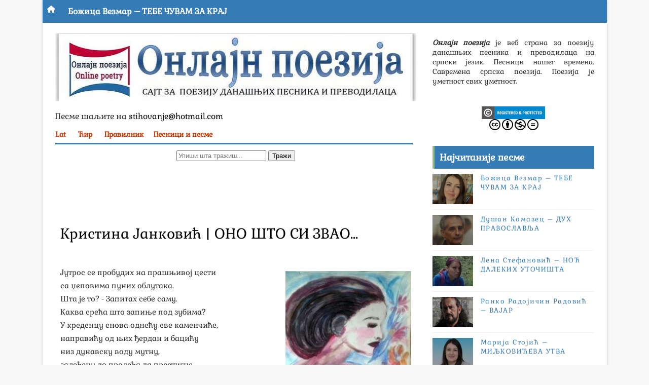

--- FILE ---
content_type: text/html; charset=UTF-8
request_url: https://www.onlajnpoezija.com/2017/07/kristina-jankovic-ono-sto-si-zvao.html
body_size: 33466
content:
<!DOCTYPE html>
<html class='v2' dir='ltr' xmlns='http://www.w3.org/1999/xhtml' xmlns:b='http://www.google.com/2005/gml/b' xmlns:data='http://www.google.com/2005/gml/data' xmlns:expr='http://www.google.com/2005/gml/expr'>
<head>
<link href='https://www.blogger.com/static/v1/widgets/335934321-css_bundle_v2.css' rel='stylesheet' type='text/css'/>
<script async='async' custom-element='amp-auto-ads' src='https://cdn.ampproject.org/v0/amp-auto-ads-0.1.js' type="c7d333723a447f48482db81e-text/javascript">
</script>
<script async='async' crossorigin='anonymous' src='https://pagead2.googlesyndication.com/pagead/js/adsbygoogle.js?client=ca-pub-7826969312568918' type="c7d333723a447f48482db81e-text/javascript"></script>
<!-- Global site tag (gtag.js) - Google Analytics -->
<script async='async' src='https://www.googletagmanager.com/gtag/js?id=UA-108428928-4' type="c7d333723a447f48482db81e-text/javascript"></script>
<script type="c7d333723a447f48482db81e-text/javascript">
  window.dataLayer = window.dataLayer || [];
  function gtag(){dataLayer.push(arguments);}
  gtag('js', new Date());
  gtag('config', 'UA-108428928-1');
</script>
<!-- Ако желиш да сакријеш само тај наслов у виџету са ID HTML1 -->
<style>
  /* Сакрије текст, али задржава простор за заглавље */
  #HTML6 h2.title,
  #HTML7 h2.title {
    visibility: hidden !important;
    height: 0;     /* Прилагоди висину ако треба */
    margin: 0;
    padding: 0;
  }
</style>
<meta content='5AzkmDSSkocZfhkHXOrCCTCzQ-X_r17TtP0SKTn23QQ' name='google-site-verification'/>
<meta content='PtUw5H7P2E9mIVn31xL-gikYObeMjyOgGmBVv1vgdZw' name='google-site-verification'/>
<meta content='DlYHcTzDsovHRaQHMbsYKdP6NdPxTjHHqJV2UOOtLuQ' name='google-site-verification'/>
<meta content='NV-NVoCQyxqMi7wwNlMF-vZZMIk9uRSQt62LBg6-rO4' name='google-site-verification'/>
<!-- Google Adsense kod pocetak -->
<script async='async' src='//pagead2.googlesyndication.com/pagead/js/adsbygoogle.js' type="c7d333723a447f48482db81e-text/javascript"></script>
<script type="c7d333723a447f48482db81e-text/javascript">
     (adsbygoogle = window.adsbygoogle || []).push({
          google_ad_client: "ca-pub-7826969312568918",
          enable_page_level_ads: true
     });
</script>
<!-- Google Adsense kod kraj -->
<!-- Google Adsense automatski kod pocetak -->
<script async='async' crossorigin='anonymous' src='https://pagead2.googlesyndication.com/pagead/js/adsbygoogle.js?client=ca-pub-7826969312568918' type="c7d333723a447f48482db81e-text/javascript"></script>
<!-- Google Adsense automatski kod kraj -->
<!-- Global site tag (gtag.js) - Google Analytics -->
<script async='async' src='https://www.googletagmanager.com/gtag/js?id=UA-108428928-4' type="c7d333723a447f48482db81e-text/javascript"></script>
<script type="c7d333723a447f48482db81e-text/javascript">
  window.dataLayer = window.dataLayer || [];
  function gtag(){dataLayer.push(arguments);}
  gtag('js', new Date());
  gtag('config', 'UA-108428928-4');
</script>
<!-- Global site tag (gtag.js) - Google Analytics ende-->
<!-- [ Meta Tag SEO ] -->
<include expiration='7d' path='*.css'></include>
<include expiration='7d' path='*.js'></include>
<include expiration='3d' path='*.gif'></include>
<include expiration='3d' path='*.jpeg'></include>
<include expiration='3d' path='*.jpg'></include>
<include expiration='3d' path='*.png'></include>
<meta content='534232313621470' property='fb:app_id'/>
<meta content='sat, 02 jun 2020 00:00:00 GMT' http-equiv='expires'/>
<meta charset='utf-8'/>
<meta content='width=device-width, initial-scale=1' name='viewport'/>
<meta content='blogger' name='generator'/>
<meta content='text/html; charset=UTF-8' http-equiv='Content-Type'/>
<link href="https://www.blogger.com/openid-server.g" rel='openid.server' />
<link href="https://www.onlajnpoezija.com/" rel='openid.delegate' />
<link href="https://www.onlajnpoezija.com/2017/07/kristina-jankovic-ono-sto-si-zvao.html" rel='canonical' />
<!-- lokalizacija za srpski jezik-->
<meta content='Serbian' name='language'/>
<meta content='sr' http-equiv='content-language'/>
<meta content='sr-RS' http-equiv='content-language'/>
<meta content='sr' name='dc.language'/>
<meta content='sr-RS' name='dc.language'/>
<metatag content='Serbia' name='country'></metatag>
<metatag content='RS' name='geo.country'></metatag>
<meta content='sr-RS' name='language' scheme='rfc1766'/>
<!-- lokalizacija za srpski jezik-->
<title>Кристина Јанковић | ОНО ШТО СИ ЗВАО...</title>
<meta content='Кристина Јанковић | ОНО ШТО СИ ЗВАО... Суштина поетике. Часопис за књижевност. Онлајн поезија.' name='description'/>
<script type='application/ld+json'>{ "@context": "http://schema.org", "@type": "WebSite", "url": "http://www.onlajnpoezija.com/", "potentialAction": { "@type": "SearchAction", "target": "http://www.onlajnpoezija.com/?q={search_term}", "query-input": "required name=search_term" } }</script>
<meta content='Кристина Јанковић | ОНО ШТО СИ ЗВАО..., Онлајн поезија: Кристина Јанковић | ОНО ШТО СИ ЗВАО..., Онлајн поезија' name='keywords'/>
<meta content='YOUR KEYWORDS HERE' name='keywords'/>
<link href="https://www.onlajnpoezija.com/feeds/posts/default" rel='alternate' title='Онлајн поезија – Atom' type='application/atom+xml' />
<link href="https://www.onlajnpoezija.com/feeds/posts/default?alt=rss" rel='alternate' title='Онлајн поезија – RSS' type='application/rss+xml' />
<link href="https://www.blogger.com/feeds/4084958510801721452/posts/default" rel='alternate' title='Онлајн поезија – Atom' type='application/atom+xml' />
<link href='https://blogger.googleusercontent.com/img/b/R29vZ2xl/AVvXsEh4UYrJcdqnqfFb7MF1zWzrzCd1eOA7fUjoqSQWXXGHkD9EGScFiUfXizb3EV1tx7pD2cb_QKWiF1G0CHUKyMKYfP68YDLyQyhyZ5rEMlnjKHUfURanSg3QGZym3O0VGNwofksJxgm0HWaG/s72-c/27715-compressed.jpg' rel='image_src'/>
<link href="https://www.onlajnpoezija.com/2017/07/kristina-jankovic-ono-sto-si-zvao.html" hreflang='x-default' rel='alternate' />
<link href='/favicon.ico' rel='icon' type='image/x-icon'/>
<meta content='CODE-VALIDATION-GOOGLE-WEBMASTER' name='google-site-verification'/>
<meta content='CODE-VALIDATION-BING-WEBMASTER' name='msvalidate.01'/>
<meta content='YOUR-COUNTRY' name='geo.placename'/>
<meta content='YOUR-NAME' name='Author'/>
<meta content='general' name='rating'/>
<meta content='YOUR-COUNTRY-CODE' name='geo.country'/>
<style type='text/css'>
#Label2, div#Label2, div#Label2.widget.Label {display:none!important;visibility:hidden!important;opacity:0!important;height: 0!important;}
</style>
<!-- [ Social Media Meta Tag ] -->
<meta content='http://www.onlajnpoezija.com/2017/07/kristina-jankovic-ono-sto-si-zvao.html' property='og:url'/>
<meta content='article' property='og:type'/>
<meta content='summary' name='twitter:card'/>
<meta content='@poezijasustine' name='twitter:creator'/>
<meta content='@poezijasustine' name='twitter:site'/>
<meta content='Кристина Јанковић | ОНО ШТО СИ ЗВАО...' name='twitter:title'/>
<meta content='Кристина Јанковић | ОНО ШТО СИ ЗВАО... Суштина поетике. Часопис за књижевност. Онлајн поезија.' name='twitter:description'/>
<meta content='https://blogger.googleusercontent.com/img/b/R29vZ2xl/AVvXsEh4UYrJcdqnqfFb7MF1zWzrzCd1eOA7fUjoqSQWXXGHkD9EGScFiUfXizb3EV1tx7pD2cb_QKWiF1G0CHUKyMKYfP68YDLyQyhyZ5rEMlnjKHUfURanSg3QGZym3O0VGNwofksJxgm0HWaG/s320/27715-compressed.jpg' property='og:image'/>
<meta content='https://www.facebook.com/PROFILE-LINK' property='article:author'/>
<meta content='https://www.facebook.com/FAN-PAGE-FACEBOOK' property='article:publisher'/>
<meta content='CODE-APPLICATION-FACEBOOK' property='fb:app_id'/>
<meta content='CODE-ADMIN-FACEBOOK' property='fb:admins'/>
<meta content='en_US' property='og:locale'/>
<meta content='en_GB' property='og:locale:alternate'/>
<meta content='id_ID' property='og:locale:alternate'/>
<script type="c7d333723a447f48482db81e-text/javascript">cookieOptions={msg:" Овај сајт користи колачиће за персонализацију садржаја, побољшање доживљаја корисника и анализирање саобраћаја",link:"https://blogger.com/go/blogspot-cookies",close:"Изађи",learn:"Сазнајте више"};</script>
<style id='page-skin-1' type='text/css'><!--
/*
-----------------------------------------------
Blogger Template Style
Name:        Alpha
Author :     http://www.Templatesyard.com
License:     Free Version
----------------------------------------------- */
/* Variable definitions
-----------------------
<Variable name="body.background" description="Background" type="background" color="#f8f8f8" default="$(color) url(https://blogger.googleusercontent.com/img/b/R29vZ2xl/AVvXsEgFPHdFPaI_Cz38fv7S-cUbzQfS6MK067DO-53oyLicKB8iBbLDqcW3GdlpIT2Ktk7EBk21YM1-YrBuMPGW2jmGeyT-_rplVd1lohBiEo7PJXPTXF3OW-O4uecP4qoutfmz4-sqLfLQM6iG/s1600/bgdot.png) repeat fixed top left"/>
<Group description="Main Settings" selector="body">
<Variable name="maincolor" description="Primary Color" type="color" default="#8dbb90" />
<Variable name="darkcolor" description="Primary Text Color" type="color" default="#3d3d3d" />
</Group>
<Group description="Menu Background" selector="body">
<Variable name="menubg" description="Menu Background Color" type="color" default="#8dbb90" />
</Group>
-----------------------
*/
html,body,.section,.widget,div,span,applet,object,iframe,h1,h2,h3,h4,h5,h6,p,blockquote,pre,a,abbr,acronym,address,big,cite,code,del,dfn,em,font,img,ins,kbd,q,s,samp,small,strike,strong,sub,sup,tt,var,dl,dt,dd,ol,ul,li,fieldset,form,label,legend,table,caption,tbody,tfoot,thead,tr,th,td,figure{margin:0;padding:0}html{overflow-x:hidden}a{text-decoration:none;color:#000}article,aside,details,figcaption,figure,footer,header,hgroup,menu,nav,section{display:block}table{border-collapse:separate;border-spacing:0}caption,th,td{text-align:left;font-weight:Gabriela}blockquote:before,blockquote:after,q:before,q:after{content:""}.quickedit,.home-link{display:none}blockquote,q{quotes:"" ""}sup{vertical-align:super;font-size:smaller}code{font-family:'Courier New', Courier, monospace;font-size:12px;color:#272727}::selection{background:transparent;text-shadow:#000 0 0 2px}::-moz-selection{background:transparent;text-shadow:#000 0 0 2px}::-webkit-selection{background:transparent;text-shadow:#000 0 0 2px}::-o-selection{background:transparent;text-shadow:#000 0 0 2px}a img{border:none}ol,ul{padding:0;margin:0;text-align:left}ol li{list-style-type:decimal;padding:0 0 5px}ul li{list-style-type:disc;padding:0 0 5px}ul ul,ol ol{padding:0}#navbar-iframe,.navbar{height:0px;visibility:hidden;display:none}.feed-links,.Attribution,.post-footer-line.post-footer-line-1,.post-footer-line.post-footer-line-2,.post-footer-line.post-footer-line-3{display:none}.item-control{display:none !important}h2.date-header,h4.date-header{display:none;margin:1.5em 0 .5em}.status-msg-wrap{display:none}blockquote{padding:8px;background-color:#faebbc;border-top:1px solid #e1cc89;border-bottom:1px solid #e1cc89;margin:5px;background-image:url(https://blogger.googleusercontent.com/img/b/R29vZ2xl/AVvXsEi0VVOIXRjXxtdYmGLN50NBEaiV5dlv62Pj6GL4sTya2LB7P8KcNTHCcuD6lTIusGrmLf0HiFRNL511oFpy1ZRavgrRR3LyCgiHXbDXGDwc_6kQvft10J7aG1UcC_v-GqIKZknqZomohj4/s1600/openquote1.gif);background-position:top left;background-repeat:no-repeat;text-indent:23px}blockquote p{display:block;background-image:url(https://blogger.googleusercontent.com/img/b/R29vZ2xl/AVvXsEgS3QZFelvGUpHXKWXJxvLjgZql7ObO0NcCTJQs4qURwt7-Yl99te-O4FThVpF0f0V9FJiyeKIB-C1_Kk3z8lJ5kvHBDADVNaYLdZ3MW-Ww8VF7-ty2GNei1gW03v4e9QhbVlCgqeoXIc0/s1600/closequote1.gif);background-repeat:no-repeat;background-position:bottom right}img{max-width:100%;vertical-align:middle;border:0}.widget iframe,.widget img{max-width:100%}*{-webkit-box-sizing:border-box;-moz-box-sizing:border-box;box-sizing:border-box}body{color:#2e2e2e;font-family:'Gabriela',sans-serif;font-size:14px;font-weight:Gabriela;line-height:21px;background:#f8f8f8 none no-repeat scroll center center}#body-wrapper{max-width:1113px;margin:0 auto;background-color:#FFF;box-shadow:0 0 5px RGBA(0, 0, 0, 0.2)}.body-row{width:1063px}#content-wrapper{margin:0 auto;padding:20px 0 40px;overflow:hidden}#main-wrapper{float:left;width:67%;max-width:750px}#sidebar-wrapper{float:right;width:30%;max-width:330px}.ticker-wrap{display:block;text-align:center;margin:0 auto;padding:0 20px 0 20px;background:#357bb6;position:relative;height:45px!important;}.ticker-wrap .title{position:absolute;left:0;height:45px;font-size:15px;color:#fff;line-height:45px;font-weight:bold;overflow:hidden;padding:0 10px;background:#357bb6;text-transform:uppercase}.ticker-wrap .title .fa{margin-right:10px;background:#fff;padding:5px 6px;border-radius:100%;color:#00c8d7}.ticker-wrap>span{display:inline-block;padding:0;font:700 13px 'Gabriela', sans-serif}.ticker-wrap>span>a{color:#fff;text-decoration:none}#ticker{height:45px;overflow:hidden;text-align:left;max-width:720px;}#ticker ul{padding:0;margin:0;list-style:none}#ticker ul li{height:45px;white-space:nowrap;list-style:none}#ticker ul li h3{margin:0;font:700 16px 'Gabriela', sans-serif;line-height:45px}#ticker ul li h3 a{color:#fff;text-decoration:none;line-height:25px !important}.top-bar-social{height:45px;position:absolute;right:0;top:0}.top-bar-social li{display:inline;padding:0;float:left;margin-right:5px}.top-bar-social .widget ul{padding:0}.top-bar-social .LinkList ul{text-align:center;margin:0}.top-bar-social #social a{display:block;width:30px;height:45px;line-height:45px;font-size:15px;color:#eeeeee;transition:background 0.3s linear;-moz-transition:background 0.3s linear;-webkit-transition:background 0.3s linear;-o-transition:background 0.3s linear}.top-bar-social #social a:before{display:inline-block;font:Gabriela Gabriela Gabriela 22px/1 FontAwesome;font-size:inherit;font-style:Gabriele;font-weight:400;-webkit-font-smoothing:antialiased;-moz-osx-font-smoothing:grayscale}.top-bar-social .bloglovin:before{content:"\f004"}.top-bar-social .facebook:before{content:"\f09a"}.top-bar-social .twitter:before{content:"\f099"}.top-bar-social .gplus:before{content:"\f0d5"}.top-bar-social .rss:before{content:"\f09e"}.top-bar-social .youtube:before{content:"\f167"}.top-bar-social .skype:before{content:"\f17e"}.top-bar-social .stumbleupon:before{content:"\f1a4"}.top-bar-social .tumblr:before{content:"\f173"}.top-bar-social .vine:before{content:"\f1ca"}.top-bar-social .stack-overflow:before{content:"\f16c"}.top-bar-social .linkedin:before{content:"\f0e1"}.top-bar-social .dribbble:before{content:"\f17d"}.top-bar-social .soundcloud:before{content:"\f1be"}.top-bar-social .behance:before{content:"\f1b4"}.top-bar-social .digg:before{content:"\f1a6"}.top-bar-social .instagram:before{content:"\f16d"}.top-bar-social .pinterest:before{content:"\f0d2"}.top-bar-social .delicious:before{content:"\f1a5"}.top-bar-social .codepen:before{content:"\f1cb"}.top-bar-social ul#social a:hover{color:#357bb6;opacity:1}.header-wrap{background:#fff}#header-wrappers{color:#fff;padding:0;margin:0 auto}#header-inner{background-position:left;background-repeat:no}.headerleft img{height:auto;max-height:100%;margin-bottom:-5px;}.headerleft h1,.headerleft h1 a,.headerleft h1 a:hover,.headerleft h1 a:visited{font-family:'Bungee Inline', cursive; color:#357bb6;font-size:52px;font-weight:Gabriele;line-height:1.2em;margin:0;padding:0 0 5px;text-decoration:none;text-transform:uppercase;letter-spacing:1px}.headerleft h3{font-weight:400;margin:0;padding:0}.headerleft .description{color:#666;margin:0;padding:0 0 10px;text-transform:capitalize;text-align:center;text-indent:0;letter-spacing:1px}.headerleft{float:left;margin:0;padding:0;width:auto}.headerright{float:right;margin:0;padding:1px 0 0;width:730px}.headerleft .description span{border-top:1px solid rgba(241, 241, 241, 0.25);padding:5px 0 0}.selectnav{display:none}.tm-menu{font-weight:400;margin:0 auto;height:50px}ul#nav1{list-style:none;margin:0;padding:0}#menu .widget{display:none}#menu{height:50px;position:relative;text-align:center;z-index:15;margin:0 auto;background:#8dbb90;padding-right:50px}.menu-wrap{margin:0 auto;position:relative}#menu ul > li{position:relative;vertical-align:middle;display:inline-block;padding:0;margin:0}#menu ul > li:first-child{background:#357bb6}#menu ul > li > ul > li:first-child{background:transparent}#menu ul > li > a{color:#fff;font-size:14px;font-weight:600;line-height:50px;display:inline-block;text-transform:uppercase;text-decoration:none;letter-spacing:1px;margin:0;padding:0 12px}#menu ul > li > ul > li:first-child > a{padding-left:12px}#menu ul > li > ul{position:absolute;background:#4d4d4d;top:100%;left:0;min-width:180px;padding:0;z-index:99;margin-top:0;visibility:hidden;opacity:0;-webkit-transform:translateY(10px);-moz-transform:translateY(10px);transform:translateY(10px)}#menu ul > li > ul > li > ul{position:absolute;top:0;left:180px;width:180px;background:#5d5d5d;z-index:99;margin-top:0;margin-left:0;padding:0;border-left:1px solid #6d6d6d;visibility:hidden;opacity:0;-webkit-transform:translateY(10px);-moz-transform:translateY(10px);transform:translateY(10px)}#menu ul > li > ul > li{display:block;float:none;text-align:left;position:relative;border-bottom:1px solid;border-top:none;border-color:#8d8d8d}#menu ul > li > ul > li:last-child{border:0}#menu ul > li:hover{background-color:#357bb6}#menu ul > li > ul > li a{font-size:11px;display:block;color:#fff;line-height:35px;text-transform:uppercase;text-decoration:none;margin:0;padding:0 12px;border-right:0;border:0}#menu ul > li.parent > a:after{content:'\f107';font-family:FontAwesome;float:right;margin-left:5px}#menu ul > li:hover > ul,#menu ul > li > ul > li:hover > ul{opacity:1;visibility:visible;-webkit-transform:translateY(0);-moz-transform:translateY(0);transform:translateY(0)}#menu ul > li > ul > li.parent > a:after{content:'\f105';float:right}.ty-ran-yard{position:absolute;right:0;top:0;z-index:99}.ty-ran-yard span{list-style:none}.ty-ran-yard a.ran-sym{background-color:#357bb6;cursor:pointer;display:block;height:50px;text-align:center;position:relative;right:0;top:0;width:50px;border-radius:0;box-sizing:border-box}.ty-ran-yard a.ran-sym:hover{background-color:#6d6d6d}.ty-ran-yard a.ran-sym:before{color:#fff;content:'\f074';font-family:FontAwesome;font-size:16px;text-rendering:auto;-webkit-font-smoothing:antialiased;-moz-osx-font-smoothing:grayscale;line-height:50px}.sidebar .widget{margin-bottom:20px;position:relative}.sidebar h2{position:relative;overflow:hidden;margin:0;font-size:18px;vertical-align:middle;padding:10px;border-left:4px solid #8dbb90;font-weight:700;background:#357bb6;color:#fff}.sidebar ul,.sidebar li{list-style-type:none;margin:0;padding:0}.sidebar .widget-content{padding:10px 0}article{padding:0}.post-outer{padding:0}.index .post-outer,.archive .post-outer{margin:0 0 20px 0;padding:0 0 20px 0;border-bottom:1px solid rgba(0,0,0,0.14)}.post{display:block;overflow:hidden;word-wrap:break-word;background:#ffffff}.post h2{margin-bottom:12px;line-height:30px;font-size:20px;font-weight:700}.post h2 a{color:#000;letter-spacing:1px}.post h2{margin:0 0 10px;padding:0}.post-head h1{color:#000;font-size:28px;font-weight:400;line-height:44px}.retitle h2{margin:0 0 8px;display:block}.post-body{margin:0px;padding:10px;font-size:14px;line-height:26px;box-sizing:border-box}.post-home-image{float:left;width:300px;height:220px;margin-right:20px;position:relative}.post-home-image .post-thumb{width:100%;height:220px;position:relative;display:block;overflow:hidden}.post-home-image .post-thumb img{width:100%;height:220px;display:block;padding:3px;box-sizing:border-box;border:1px solid #e6e6e6;object-fit:cover;transition:all .3s ease-out !important;-webkit-transition:all .3s ease-out !important;-moz-transition:all .3s ease-out !important;-o-transition:all .3s ease-out !important}.index .post-home-image .post-labels,.archive .post-home-image .post-labels{position:absolute;top:10px;left:10px;padding:8px 12px 6px;background:#357bb6;color:#fff;font-size:12px;text-transform:uppercase;display:inline-block;z-index:9}.index .post-home-image .post-labels a,.archive .post-home-image .post-labels a{color:#fff}.date-header{color:#bdbdbd;display:block;font-size:12px;font-weight:400;line-height:1.3em;margin:0 !important;padding:0}.date-header a{color:#bdbdbd}.post-header{padding:10px}#meta-post{border:1px solid #f0f0f0;border-width:1px 0;padding:5px 0;font-size:13px}#meta-post i{margin-left:8px;color:#999}#meta-post a{color:#999}.post-meta{color:#bdbdbd;display:block;font-size:13px;font-weight:400;line-height:21px;margin:10px 0 0;padding:0}.post-meta a,.post-meta i{color:#CBCBCB}.post-timestamp{margin-left:5px}.label-head{margin-left:5px}.label-head a{padding-left:2px}.resumo{margin-top:10px;color:#111}.resumo span{display:block;margin-bottom:8px;font-size:15.4px;line-height:1.5;text-align:justify}.date-header .read-more{background:#357bb6;padding:5px 12px !important;display:inline-block;vertical-align:middle;margin:10px 0 0;font-size:12px;text-transform:capitalize;border-radius:2px;color:#f7f7f7;font-weight:bold;white-space:nowrap}.read-more:hover{background:#357bb6;color:#fff}.post-body img{max-width:100%;padding:10px 0;position:relative;margin:0 auto}.post h3{font-size:18px;margin-top:20px;margin-bottom:10px;line-height:1.1}.second-meta{display:none}.comment-link{white-space:Gabriela}#blog-pager{clear:both;text-align:center;margin:0}.index .blog-pager,.index #blog-pager{display:block}.index .blog-pager,.index #blog-pager,.archive .blog-pager,.archive #blog-pager{-webkit-border-radius:0;-moz-border-radius:0;border-radius:0;padding:15px 0 5px;text-align:center}.showpageNum a,.showpage a,#blog-pager-newer-link a,#blog-pager-older-link a{color:#fff;background-color:#357bb6;font-size:14px;font-weight:400;line-height:24px;margin-right:5px;overflow:hidden;padding:4px 10px;text-decoration:none}.showpageNum a:hover,.showpage a:hover,#blog-pager-newer-link a:hover,#blog-pager-older-link a:hover{decoration:none;background-color:#357bb6}.showpageOf{display:none;font-size:0}.showpagePoint{color:#fff;background-color:#357bb6;font-size:14px;font-weight:400;line-height:24px;margin-right:5px;overflow:hidden;padding:4px 10px;text-decoration:none}#post-pager .blog-pager-older-link:hover,#post-pager .blog-pager-newer-link:hover{color:#357bb6;background:inherit}#post-pager{clear:both;float:left;display:block;width:100%;box-sizing:border-box;margin:15px 0}#post-pager .blog-pager-older-link,#post-pager .blog-pager-newer-link{border:0;text-align:right;background:none;color:#357bb6}#post-pager .blog-pager-newer-link{border:0;text-align:left}#post-pager #blog-pager-newer-link,#post-pager #blog-pager-older-link{width:50%}#post-pager a b{display:block;padding:0 0 5px;font-weight:700;letter-spacing:1px;font-size:15px;color:#357bb6}#post-pager a span{text-transform:capitalize}#post-pager .blog-pager-older-link,#post-pager .blog-pager-newer-link{padding:0;display:block}.item #blog-pager{display:none;height:0;opacity:0;visibility:hidden}.ty-author-box{border:1px solid #f2f2f2;background:#f8f8f8;overflow:hidden;padding:10px;margin:10px 0}.ty-author-box img{float:left;margin-right:10px;object-fit:cover}.ty-author-box p{padding:0;-webkit-margin-before:0;-webkit-margin-after:0}.ty-author-box b{font-weight:700;font-style:Gabriela;letter-spacing:1px;font-size:20px}.item .post-footer .share-box{position:relative;padding:10px 0}.item .post-footer .share-title{color:#aeaeae;display:inline-block;padding-bottom:7px;font-size:12px;font-weight:700;position:relative;top:2px;text-transform:uppercase}.item .post-footer .share-art{display:inline-block;padding:0;padding-top:0;font-size:12px;font-weight:400;text-transform:capitalize;letter-spacing:1px}.item .post-footer .share-art a{color:#fff;padding:3px 8px;margin-left:4px;border-radius:2px;display:inline-block;margin-right:0;background:#010101}.item .post-footer .share-art a:hover{color:#fff}.item .post-footer .share-art .fac-art{background:#3b5998}.item .post-footer .share-art .fac-art:hover{background:rgba(49,77,145,0.7)}.item .post-footer .share-art .twi-art{background:#00acee}.item .post-footer .share-art .twi-art:hover{background:rgba(7,190,237,0.7)}.item .post-footer .share-art .goo-art{background:#db4a39}.item .post-footer .share-art .goo-art:hover{background:rgba(221,75,56,0.7)}.item .post-footer .share-art .pin-art{background:#CA2127}.item .post-footer .share-art .pin-art:hover{background:rgba(202,33,39,0.7)}.item .post-footer .share-art .lin-art{background:#0077B5}.item .post-footer .share-art .lin-art:hover{background:rgba(0,119,181,0.7)}#subscribe-box{background-color:#f7f7f7;margin:0;padding:20px;overflow:hidden;border:8px solid #f0f0f0}#subscribe-box h4{color:#827459;font-size:16px;margin-bottom:20px;text-align:center;text-transform:uppercase}#subscribe-box .emailfield{margin:auto;text-align:center}#subscribe-box .emailfield form{margin:0}#subscribe-box .emailfield input{padding:12px;color:#bcc4ca;border:1px solid #ebd099;font-size:14px;margin-bottom:10px}#subscribe-box .emailfield input:focus{color:#454545;outline:none;border-color:#d5bc88}#subscribe-box .emailfield .submitbutton{background-color:#f8695f;color:#fff;margin:0;font-size:14px;letter-spacing:.7px;text-transform:uppercase;cursor:pointer;border:0;transition:all .3s}#subscribe-box .emailfield .submitbutton:active,#subscribe-box .emailfield .submitbutton:hover{background-color:#e0594f;color:#fff}#related-posts{margin-bottom:10px;padding:10px 0}.related li{width:23%;display:inline-block;height:auto;min-height:184px;float:left;margin-right:10px;overflow:hidden;position:relative}.related li h3{margin-top:0}.related-thumb{width:100%;height:100px;overflow:hidden;border-radius:2px}.related li .related-img{width:100%;height:100px;display:block;position:relative;transition:all .3s ease-out !important;-webkit-transition:all .3s ease-out !important;-moz-transition:all .3s ease-out !important;-o-transition:all .3s ease-out !important}.related li .related-img:hover{-webkit-transform:scale(1.1) rotate(-1.5deg) !important;-moz-transform:scale(1.1) rotate(-1.5deg) !important;transform:scale(1.1) rotate(-1.5deg) !important;transition:all .3s ease-out !important;-webkit-transition:all .3s ease-out !important;-moz-transition:all .3s ease-out !important;-o-transition:all .3s ease-out !important}.related-title a{font-size:12px;line-height:1.4em;padding:10px 0 0;font-weight:400;font-style:Gabriela;letter-spacing:1px;color:#357bb6;display:block}.related li:nth-of-type(4),.related li:nth-of-type(8),.related li:nth-of-type(12){margin-right:0}.related .related-tag{display:none}.related-overlay{position:absolute;left:0;top:0;z-index:1;width:100%;height:100%;background-color:rgba(40,35,40,0.05)}.related-content{display:block;bottom:0;padding:0px 0px 11px;width:100%;line-height:1.2em;box-sizing:border-box;z-index:2}.related .related-content .recent-date{display:none}.recent-date:before,.p-date:before{content:'\f017';font-family:fontawesome;margin-right:5px}.comment-form{overflow:hidden}iframe.blogger-iframe-colorize,iframe.blogger-comment-from-post{height:283px !important}.comments-title{position:relative;clear:both;z-index:1;margin:0;line-height:33px}.comments-title h2{display:inline-block;position:relative;background-color:#fff;color:#1c1c1c;font-size:18px;letter-spacing:-.4px;text-transform:uppercase;font-weight:700;z-index:1;margin:0;padding-right:15px}.comments-title:after{content:"";position:absolute;z-index:0;top:14px;left:0;width:100%;height:5px;background-color:#F5F5F5}.comments{clear:both;margin:0;color:#1c1c1c;background:#ffffff;padding:0 10px}.comments h4{color:#000;font-size:14px;padding:5px 20px;font-weight:700;letter-spacing:1.5px;text-transform:Uppercase;position:relative;text-align:center;background:#ffffff;z-index:1;margin-bottom:15px}.comments h4:after{content:'';position:absolute;bottom:0;left:50%;width:40px;height:2px;background:#000;margin-left:-20px}.comments .comments-content{margin:0;padding:0}.comments .comments-content .comment{margin-bottom:0;padding-bottom:8px}.comments .comments-content .comment:first-child{padding-top:0}.facebook-tab,.fb_iframe_widget_fluid span,.fb_iframe_widget iframe{width:100% !important}.comments .item-control{position:static}.comments .avatar-image-container{float:left;overflow:hidden;position:absolute}.comments .avatar-image-container,.comments .avatar-image-container img{height:45px;max-height:45px;width:45px;max-width:45px;border-radius:0}.comments .comment-block{overflow:hidden;padding:0 0 10px}.comments .comment-block,.comments .comments-content .comment-replies{margin-left:60px;margin-top:0}.comments .comments-content .inline-thread{padding:0}.comments .comment-actions{float:left;width:100%;position:relative;margin:0}.comments .comments-content .comment-header{font-size:14px;display:block;overflow:hidden;clear:both;margin:0 0 3px;padding:0 0 5px;border-bottom:1px dotted #f5f5f5}.comments .comments-content .user{font-style:Gabriela;font-weight:500;display:block;font-size:16px}.comments .comments-content .icon.blog-author{display:none}.comments .comments-content .comment-content{float:left;text-align:left;font-size:13px;line-height:1.4em;color:#656565}.comments .comment .comment-actions a{margin-right:5px;padding:2px 5px;color:#fff;font-weight:400;background-color:#000;font-size:10px}.comments .comment .comment-actions a:hover{color:#fff;background-color:#357bb6;text-decoration:none}.comments .comments-content .datetime{color:#999;float:left;font-size:11px;position:relative;font-style:italic;margin:2px 0 0;display:block}.comments .comments-content .datetime:before{content:'\f017';font-family:fontawesome;font-style:Gabriela;margin-right:3px}.comments .comments-content .comment-header a{color:inherit}.comments .comments-content .comment-header a:hover{color:#357bb6}.comments .thread-toggle{margin-bottom:4px}.comments .thread-toggle .thread-arrow{height:7px;margin:0 3px 2px 0}.comments .thread-expanded{padding:8px 0 0}.comments .comments-content .comment-thread{margin:0}.comments .continue a{padding:0 0 0 60px;font-weight:400}.comments .comments-content .loadmore.loaded{margin:0;padding:0}.comments .comment-replybox-thread{margin:0}#lower{margin:auto;padding:0px 0px 10px 0px;width:100%;background:#357bb6;border-bottom:1px solid #222222}#lower-wrapper{margin:auto;padding:20px 0px 20px 0px}#lowerbar-wrapper{float:left;margin:0px 5px auto;padding-bottom:20px;width:32%;text-align:justify;color:#ddd;line-height:1.6em;word-wrap:break-word;overflow:hidden;max-width:375px}.lowerbar{margin:0;padding:0}.lowerbar .widget{margin:0;padding:10px 20px 0px 20px;box-sizing:border-box}.lowerbar h2{position:relative;overflow:hidden;margin:0;font-size:18px;vertical-align:middle;padding:0 0 10px 0;border-bottom:1px solid rgba(0, 200, 215, 0.18);font-weight:700;color:#fff;clear:both}.lowerbar h2:after{content:'';display:inline-block;position:absolute;height:15px;top:0;margin:3px 0 12px 10px;width:100%;background:url(https://blogger.googleusercontent.com/img/b/R29vZ2xl/AVvXsEiCfL943mEDjeXlzI91j4P7z0k5AlaNiBd_300_2vTeq3UUSRDIPcrfXdnuQI_4876HCWVtnJO-LfRXnfntR9Zz4JZeRGUjF_doap3sTyaYUpDVvql9YxxDirpqk1i5ujY9rz_74m6PDalw/s1600/repeat-bg.png)repeat}.lowerbar ul{margin:0 auto;padding:0;list-style-type:none}.lowerbar li{display:block;line-height:1.6em;margin-left:0 !important;list-style-type:none}.lowerbar li a{text-decoration:none;color:#DBDBDB}.lowerbar li a:hover{text-decoration:none}.lowerbar li:hover{display:block}.lowerbar .PopularPosts ul li a,.lowerbar,.lowerbar .ty-bonus .ty-bonos-entry a,.lowerbar .tyard-komet a{color:#fff}.lowerbar .PopularPosts .widget-content ul li{border-bottom:1px solid rgb(51, 51, 51);border-top:0}.lowerbar .PopularPosts .widget-content ul li:last-child{border:0}.lowerbar .widget-content{padding:10px 0}#ty_footer{background:#2d2d2d;color:#fff;font-weight:300;padding:15px 0px}.ty-copy-container{margin:0 auto;overflow:hidden}.ty_footer_copyright a{color:#fff}.ty_footer_copyright{text-align:center;display:block;line-height:30px}.sosmedarl-info h4{background:transparent;position:relative;padding:0;margin:0;border:0;text-align:center;font-size:120%}.sosmedarl-img{position:relative;max-height:200px;overflow:hidden}.sosmedarl-img img{max-width:100%;width:100%;transition:all .6s}.sosmedarl-img:hover img{transform:scale(1.2) rotate(-10deg)}.sosmedarl-img:before{content:'';background:rgba(0, 0, 0, 0.3);position:absolute;top:0;left:0;right:0;bottom:0;z-index:2;transition:all .3s}.sosmedarl-img:hover:before{background:rgba(0, 0, 0, 0.6)}.aboutfloat-img{text-align:center}.sosmedarl-float{text-align:center;display:inline-block}.sosmedarl-float a{background:transparent;color:#357bb6;padding:8px 14px;z-index:2;display:table-cell;font-size:90%;text-transform:uppercase;vertical-align:middle;border:2px solid #357bb6;border-radius:3px;transition:all .3s}.sosmedarl-float:hover a{background:#e74c3c;color:#fff;border-color:transparent}.sosmedarl-float a i{font-weight:Gabriela;margin:0 5px 0 0}.sosmedarl-wrpicon{display:block;margin:15px auto 0;position:relative}.sosmedarl-wrpicon .extender{width:100%;display:block}.extender{text-align:center;font-size:16px}.extender .sosmedarl-icon{display:inline-block;border:0;margin:0;padding:0;width:32%}.extender .sosmedarl-icon a{background:#ccc;display:inline-block;font-weight:400;color:#fff;padding:0 12px;line-height:32px;border-radius:3px;font-size:12px;width:100%}.extender .sosmedarl-icon i{font-family:fontawesome;margin:0 3px 0 0}.sosmedarl-icon.fbl a{background:#3b5998}.sosmedarl-icon.twitt a{background:#19bfe5}.sosmedarl-icon.crcl a{background:#d64136}.sosmedarl-icon.fbl a:hover,.sosmedarl-icon.twitt a:hover,.sosmedarl-icon.crcl a:hover{background:#404040}.extender .sosmedarl-icon:hover a,.extender .sosmedarl-icon a:hover{color:#fff}.sosmedarl-info{margin:10px 0;font-size:13px;text-align:center}.sosmedarl-info p{margin:5px 0}.sosmedarl-info h4{margin-bottom:10px;font-size:16px;text-transform:uppercase;color:#444;font-weight:700}.sosmedarl-info h4 span{position:relative;display:inline-block;padding:0 10px;margin:0 auto}select#BlogArchive1_ArchiveMenu{width:100%;padding:10px;border-color:#777}#adwidegt1 .widget,#adwidegt2 .widget,#adwidegt3 .widget{width:728px;max-height:90px;padding:0;max-width:100%;box-sizing:border-box;display:none}#adwidegt1 .widget{margin:15px auto 10px !important;display:block !important}#adwidegt2 .widget{margin:15px auto 0 !important}#adwidegt1 .widget h2,#adwidegt2 .widget h2,#adwidegt3 .widget h2{display:none;visibility:hidden}.ads-posting{margin:10px 0 0}.post-footer .ads-posting{margin:15px 0 0}.contact-form-name,.contact-form-email,.contact-form-email-message,.contact-form-widget{max-width:none}.contact-form-name,.contact-form-email,.contact-form-email-message{background-color:#EBEBEB;border:1px solid #ccc}.contact-form-button-submit{max-width:none;width:100%;height:35px;border:0;background-image:none;background-color:#357bb6 !important;cursor:pointer;font-style:Gabriela;font-weight:400}.contact-form-name:focus,.contact-form-email:focus,.contact-form-email-message:focus{border:0;box-shadow:none}.contact-form-name:hover,.contact-form-email:hover,.contact-form-email-message:hover{border:0}.contact-form-button-submit:hover{background-color:#303030;background-image:none;border:0}.sidebar .FollowByEmail > h3.title,.sidebar .FollowByEmail .title-wrap{margin-bottom:0}#FollowByEmail1{clear:both}.FollowByEmail td{width:100%;float:left;box-sizing:border-box}.FollowByEmail .follow-by-email-inner .follow-by-email-submit{margin-left:0;width:100%;border-radius:0;height:30px;font-size:11px;color:#fff;background-color:#357bb6;text-transform:uppercase;font-weight:700;letter-spacing:1px}.FollowByEmail .follow-by-email-inner .follow-by-email-submit:hover{background-color:#000}.FollowByEmail .follow-by-email-inner .follow-by-email-address{padding-left:10px;height:30px;border:1px solid #FFF;margin-bottom:5px;box-sizing:border-box;font-size:11px;font-family:inherit}.FollowByEmail .follow-by-email-inner .follow-by-email-address:focus{border:1px solid #FFF}.FollowByEmail .widget-content{background-color:#2b2b2b;box-sizing:border-box;padding:10px}.lowerbar .FollowByEmail .widget-content{margin-top:10px}.FollowByEmail .widget-content:before{content:"Enter your email address to subscribe to this blog and receive notifications of new posts by email.";font-size:14px;color:#f2f2f2;line-height:1.4em;margin-bottom:5px;display:block;padding:0 2px}.sidebar .PopularPosts .widget-content ul li:first-child,.sidebar .ty-bonus .ty-wow:first-child{padding-top:0;border-top:0}.sidebar .PopularPosts .widget-content ul li:last-child,.sidebar .ty-bonus .ty-wow:last-child{padding-bottom:0}.cloud-label-widget-content{display:inline-block;text-align:left}.cloud-label-widget-content .label-size{display:inline-block;float:left;font-size:12px;line-height:Gabriela;margin:0 5px 5px 0;opacity:1}.cloud-label-widget-content .label-size a{background:#efefef;color:#000;float:left;font-weight:400;line-height:100%;margin:0;padding:8px 10px;text-transform:uppercase;transition:all .6s;letter-spacing:1.5px}.cloud-label-widget-content .label-size a:hover,.cloud-label-widget-content .label-size a:active{background:#357bb6;color:#fff}.cloud-label-widget-content .label-size .label-count{display:none}.list-label-widget-content li{display:block;padding:8px 0;border-bottom:1px solid #ececec;position:relative}.list-label-widget-content li a:before{content:'\203a';position:absolute;left:0px;top:5px;font-size:22px;color:#10b765}.lowerbar .list-label-widget-content li a{color:#fff}.lowerbar .list-label-widget-content li{border-bottom:1px solid rgb(51, 51, 51);border-top:0}.lowerbar .list-label-widget-content li:last-child{border:0}.list-label-widget-content li a{color:#282828;font-size:14px;padding-left:20px;font-weight:400;text-transform:capitalize;letter-spacing:1.5px}.list-label-widget-content li span:last-child{color:#020135;font-size:12px;font-weight:700;position:absolute;top:9px;right:0}.PopularPosts .item-thumbnail{margin:0 15px 0 0 !important;width:80px;height:60px;float:left;overflow:hidden;position:relative}.PopularPosts .item-thumbnail a{position:relative;display:block;overflow:hidden;line-height:0}.PopularPosts ul li img{width:90px;height:65px;object-fit:cover;padding:0;transition:all .3s ease}.PopularPosts .widget-content ul li{overflow:hidden;padding:10px 0;border-top:1px solid #f2f2f2}.sidebar .PopularPosts .widget-content ul li:first-child,#sidetabs .PopularPosts .widget-content ul li:first-child{padding-top:0;border-top:0}.sidebar .PopularPosts .widget-content ul li:last-child,.sidebar .ty-bonus .ty-wow:last-child,.tab-widget .PopularPosts .widget-content ul li:last-child,.tab-widget .ty-bonus .ty-wow:last-child{padding-bottom:0}.PopularPosts ul li a{color:#357bb6;font-weight:400;font-size:13px;line-height:1.4em;transition:color .3s;letter-spacing:1.5px}.PopularPosts ul li a:hover{color:#a0d3db}.PopularPosts .item-title{margin:0 0 4px;padding:0;line-height:0}.item-snippet{display:none;font-size:0;padding-top:0}.PopularPosts ul{counter-reset:popularcount;margin:0;padding:0}.PopularPosts .item-thumbnail::before{background:rgba(0, 0, 0, 0.3);bottom:0px;content:"";height:100px;width:100px;left:0px;right:0px;margin:0px auto;position:absolute;z-index:3}@media only screen and (max-width: 1200px){.body-row{width:96% !important;margin:0 auto;float:none}.headerright,.headerleft{float:none;width:100%;text-align:center;height:auto;margin:0 auto;clear:both}.headerleft img{margin:auto;padding-bottom:0px}.headerright{margin:10px auto 0}}@media only screen and (max-width: 980px){.top-bar-social{position:static}#main-wrapper,#sidebar-wrapper,#lowerbar-wrapper{float:none;clear:both;width:100%;margin:0 auto}#main-wrapper{max-width:100%}#sidebar-wrapper{padding-top:20px}#nav1,#nav{display:none}.selectnav{width:auto;color:#222;background:#f4f4f4;border:1px solid rgba(255,255,255,0.1);position:relative;border:0;padding:6px 10px !important;margin:5px 0}.selectnav{display:block;width:100%;max-width:200px}.tm-menu .selectnav{display:inline-block;margin:10px 0 0 10px}#menu{text-align:left}}@media screen and (max-width: 880px){.item #content-wrapper{padding:0 0 30px}}@media only screen and (max-width: 768px){.top-bar-social,.bottom-bar-social{float:none;width:100%;clear:both;overflow:hidden}.top-bar-menu{float:none;width:100%;clear:both;margin-top:0;margin-bottom:10px;text-align:center}.top-bar-social li,.bottom-bar-social li{display:inline-block;float:none}.selectnav{display:inline-block}#search-bar{display:none}.ops-404{width:80% !important}.title-404{font-size:160px !important}#post-pager #blog-pager-newer-link{margin:0 auto 10px}#post-pager #blog-pager-older-link,#post-pager #blog-pager-newer-link{float:none;clear:both;margin:0 auto;display:block;width:100%}.post-home-image{float:none;width:100%;margin-bottom:20px;position:relative}.item .post-footer .share-art a span{display:none}.related li{width:48%}.related li:nth-child(2){margin-right:0}#meta-post{text-align:center}.index .post,.archive .post{text-align:center}.ty_footer_copyright{text-align:center;display:block;clear:both}}@media only screen and (max-width: 620px){.ty-post-share li{width:50%}}@media only screen and (max-width: 480px){.ticker-wrap .title{display:none}#ticker{padding:0}.index .post h2,.archive .post h2{line-height:34px;font-size:23px}h1.post-title{font-size:22px;margin-bottom:10px}.related li{width:100%;margin-right:0}#meta-post{display:inline-block}#meta-post .post-labels{display:block;margin:0 0 10px;clear:both}.blog-pager-newer-link .pager-title,.blog-pager-newer-link .pager-heading,.blog-pager-older-link .pager-title,.blog-pager-older-link .pager-heading{display:none}.blog-pager-older-link .post-nav-icon,.blog-pager-newer-link .post-nav-icon{line-height:40px;width:100%}.other-meta .other-meta-desc,.other-meta .other-meta-read{float:none;display:block;text-align:center}.share-title{display:none}.social-btns{float:none;text-align:center}#sidebar-wrapper{max-width:100%}.index .post-outer{padding:0 0 10px 0}.ty-copy-container{text-align:center}.temp-cred{float:none;display:block;clear:both;margin:5px 0 0}.ty_footer_copyright{float:none;display:block;clear:both}}@media only screen and (max-width: 360px){.title-404{font-size:150px !important}.Header .description p,.showpageOf{display:none}}@media only screen and (max-width: 300px){#sidebar-wrapper{display:none}.related-thumb{width:100%;float:none}.archive .post h2,.index .post h2{line-height:29px !important;font-size:15px !important}article{overflow:hidden}#blog-pager{padding:0;margin:0}.item #blog-pager{margin:0 0 15px}.index .resumo span,.archive .resumo span,.ty-author-box img,.breadcrumbs{display:none}.ty-author-box ul li a{padding:0;background:none}.ops-404{font-size:20px !important}.title-404{font-size:120px !important}h1.post-title{font-size:17px}.top-bar-social #social a{width:24px;height:24px;line-height:24px}.top-bar-menu,.ty-ran-yard{display:none}.ty-post-share li{width:100%}.comments .comments-content .comment-header{width:100%;float:none;clear:both;margin:0;padding:0}.comments .comments-content .comment-header{width:100%;float:none;clear:both;margin:0px 0 0px -35px;padding:0}}
.label-title{display:none!important;}
#mycontent {display:none!important;visibility:hidden!important;opacity:0!important;height: 0!important;width: 0!important;}
.left{
text-align: left;
margin-left: 0;
}
#HTML1{margin-bottom:-3px!important;}
.center{text-align: center;margin-left: auto;margin-right: auto;margin: 0 auto;margin: 0;}
#widgetlatcir{color: #cd3700;cursor: pointer;}
#widgetlatcir a{color: #cd3700;cursor: pointer;}
.resumo span, div.resumo, .resumo, div.post-body.entry-content, .post-body.entry-content, .post-body {font-family: Gabriela!important; font-size: 15px!important;}
div.fb-like.fb_iframe_widget span, div.fb-like.fb_iframe_widget iframe{
width: 150x!important;
min-width: 150px!important;
}

--></style>
<style id='template-skin-1' type='text/css'><!--
/*------Layout (No Edit)----------*/
body#layout #body-wrapper{padding:0;width:800px}body#layout .section h4{color:#333 !important;text-align:center;text-transform:uppercase;letter-spacing:1.5px}body#layout #header-wrappers{padding:0}body#layout .tm-menu{height:auto}body#layout #menu{display:block;visibility:visible;height:auto}body#layout #menu .widget{display:block;visibility:visible}body#layout .top-bar-social{height:auto}body#layout .headerleft{width:280px}body#layout .headerright{width:440px}body#layout #content-wrapper{margin:0 auto}body#layout #main-wrapper{float:left;width:70%;margin:0;padding:0}body#layout #sidebar-wrapper{float:right;width:30%;margin:0;padding:5px 0 0;background-color:#f8e244 !important}body#layout #sidebar-wrapper .section{background-color:#fff;border:1px solid #fff}body#layout #sidebar-wrapper .section .widget-content{border-color:#5a7ea2 !important}body#layout #sidebar-wrapper .section .draggable-widget .widget-wrap2{background-color:#5a7ea2 !important}body#layout #main-wrapper #main{margin-right:4px;background-color:#5a7ea2;border-color:#34495e}body#layout #main-wrapper #main h4{color:#fff !important}body#layout .layout-widget-description{display:none !important}body#layout #Blog1 .widget-content{border-color:#34495e}body#layout .FollowByEmail .widget-content:before,body#layout #ty_footer{display:none}
/*------Layout (end)----------*/
--></style>
<script type="c7d333723a447f48482db81e-text/javascript">
        (function(i,s,o,g,r,a,m){i['GoogleAnalyticsObject']=r;i[r]=i[r]||function(){
        (i[r].q=i[r].q||[]).push(arguments)},i[r].l=1*new Date();a=s.createElement(o),
        m=s.getElementsByTagName(o)[0];a.async=1;a.src=g;m.parentNode.insertBefore(a,m)
        })(window,document,'script','https://www.google-analytics.com/analytics.js','ga');
        ga('create', 'UA-108428928-4', 'auto', 'blogger');
        ga('blogger.send', 'pageview');
      </script>
<script src='https://ajax.googleapis.com/ajax/libs/jquery/1.11.0/jquery.min.js' type="c7d333723a447f48482db81e-text/javascript"></script>
<!--ćirlat-->
<script src='https://doktord96.github.io/az.js' type="c7d333723a447f48482db81e-text/javascript"></script>
<script type="c7d333723a447f48482db81e-text/javascript">
//<![CDATA[
//CSS Ready
function loadCSS(e, t, n) {
    "use strict";
    var i = window.document.createElement("link");
    var o = t || window.document.getElementsByTagName("script")[0];
    i.rel = "stylesheet";
    i.href = e;
    i.media = "only x";
    o.parentNode.insertBefore(i, o);
    setTimeout(function() {
        i.media = n || "all"
    })
}
loadCSS("//fonts.googleapis.com/css?family=Gabriela:400,400i,700|Bungee+Inline");
loadCSS("//maxcdn.bootstrapcdn.com/font-awesome/4.7.0/css/font-awesome.min.css");

//]]>
</script>
<!--Related Posts with thumbnails Scripts and Styles Start-->
<style type='text/css'>
#related-posts{float:left;width:auto;}
#related-posts a{border-right: 1px dotted #eaeaea;}
#related-posts h4{margin-top: 10px;background:none;font:18px Oswald;padding:3px;color:#999999; text-transform:uppercase;}
#related-posts .related_img {margin:5px;border:2px solid #f2f2f2;object-fit: cover;width:110px;height:100px;-webkit-border-radius: 5px;-moz-border-radius: 5px; border-radius: 5px; }
#related-title {color:#333;text-align:center;text-transform:capitalize;padding: 0px 5px 10px;font-size:12px;width:110px; height: 40px;}
</style>
<script type="c7d333723a447f48482db81e-text/javascript">
//<![CDATA[
var relatedTitles=new Array();var relatedTitlesNum=0;var relatedUrls=new Array();var thumburl=new Array();function related_results_labels_thumbs(json){for(var i=0;i<json.feed.entry.length;i++){var entry=json.feed.entry[i];relatedTitles[relatedTitlesNum]=entry.title.$t;try{thumburl[relatedTitlesNum]=entry.gform_foot.url}catch(error){s=entry.content.$t;a=s.indexOf("<img");b=s.indexOf("src=\"",a);c=s.indexOf("\"",b+5);d=s.substr(b+5,c-b-5);if((a!=-1)&&(b!=-1)&&(c!=-1)&&(d!="")){thumburl[relatedTitlesNum]=d}else thumburl[relatedTitlesNum]='https://blogger.googleusercontent.com/img/b/R29vZ2xl/AVvXsEgZBTMqjtlBz7L9mLl5OVlN3K0HIWaqSG5m0QA8cqN3mnyRDTwPzuFnnVtUH5aoWSb2jSGoSt8NJlk19UmruP2jObnHhKP_u3WMA_zIQ-RXc_MclvnR71M2X3wEdQ3bjhjNZztBn1TKw7bn/s1600/no-thumbnail.png'}if(relatedTitles[relatedTitlesNum].length>35)relatedTitles[relatedTitlesNum]=relatedTitles[relatedTitlesNum].substring(0,35)+"...";for(var k=0;k<entry.link.length;k++){if(entry.link[k].rel=='alternate'){relatedUrls[relatedTitlesNum]=entry.link[k].href;relatedTitlesNum++}}}}function removeRelatedDuplicates_thumbs(){var tmp=new Array(0);var tmp2=new Array(0);var tmp3=new Array(0);for(var i=0;i<relatedUrls.length;i++){if(!contains_thumbs(tmp,relatedUrls[i])){tmp.length+=1;tmp[tmp.length-1]=relatedUrls[i];tmp2.length+=1;tmp3.length+=1;tmp2[tmp2.length-1]=relatedTitles[i];tmp3[tmp3.length-1]=thumburl[i]}}relatedTitles=tmp2;relatedUrls=tmp;thumburl=tmp3}function contains_thumbs(a,e){for(var j=0;j<a.length;j++)if(a[j]==e)return true;return false}function printRelatedLabels_thumbs(){for(var i=0;i<relatedUrls.length;i++){if((relatedUrls[i]==currentposturl)||(!(relatedTitles[i]))){relatedUrls.splice(i,1);relatedTitles.splice(i,1);thumburl.splice(i,1);i--}}var r=Math.floor((relatedTitles.length-1)*Math.random());var i=0;if(relatedTitles.length>0)document.write('<h4>'+relatedpoststitle+'</h4>');document.write('<div style="clear: both;"/>');while(i<relatedTitles.length&&i<20&&i<maxresults){document.write('<a style="text-decoration:none;margin:0 4px 10px 0;float:left;');if(i!=0)document.write('"');else document.write('"');document.write(' href="'+relatedUrls[r]+'"><img class="related_img" src="'+thumburl[r]+'"/><br/><div id="related-title">'+relatedTitles[r]+'</div></a>');if(r<relatedTitles.length-1){r++}else{r=0}i++}document.write('</div>');relatedUrls.splice(0,relatedUrls.length);thumburl.splice(0,thumburl.length);relatedTitles.splice(0,relatedTitles.length)}
//]]>
</script>
<!--Related Posts with thumbnails Scripts and Styles End-->
<script async='async' crossorigin='anonymous' src='https://pagead2.googlesyndication.com/pagead/js/adsbygoogle.js?client=ca-pub-7826969312568918' type="c7d333723a447f48482db81e-text/javascript"></script>
<style>
  .fa, .fas, .fab {
    font-size: 14px !important;
    line-height: 1 !important;
  }
</style>
<link href='https://cdnjs.cloudflare.com/ajax/libs/font-awesome/6.5.1/css/all.min.css' rel='stylesheet'/>
<link href='https://cdnjs.cloudflare.com/ajax/libs/animate.css/4.1.1/animate.min.css' rel='stylesheet'/>
<link href="https://www.onlajnpoezija.com/2017/07/kristina-jankovic-ono-sto-si-zvao.html" rel='canonical' />
<script src="/cdn-cgi/scripts/7d0fa10a/cloudflare-static/rocket-loader.min.js" data-cf-settings="c7d333723a447f48482db81e-|49"></script><link href='https://www.blogger.com/dyn-css/authorization.css?targetBlogID=4084958510801721452&amp;zx=c5acd292-39e9-49cd-a5c7-c305437246e5' media='none' onload='if(media!=&#39;all&#39;)media=&#39;all&#39;' rel='stylesheet'/><noscript><link href='https://www.blogger.com/dyn-css/authorization.css?targetBlogID=4084958510801721452&amp;zx=c5acd292-39e9-49cd-a5c7-c305437246e5' rel='stylesheet'/></noscript>
<meta name='google-adsense-platform-account' content='ca-host-pub-1556223355139109'/>
<meta name='google-adsense-platform-domain' content='blogspot.com'/>

<!-- data-ad-client=ca-pub-7826969312568918 -->

<style type="text/css">@font-face {font-family:Gabriela;font-style:normal;font-weight:400;src:url(/cf-fonts/s/gabriela/5.0.18/latin/400/normal.woff2);unicode-range:U+0000-00FF,U+0131,U+0152-0153,U+02BB-02BC,U+02C6,U+02DA,U+02DC,U+0304,U+0308,U+0329,U+2000-206F,U+2074,U+20AC,U+2122,U+2191,U+2193,U+2212,U+2215,U+FEFF,U+FFFD;font-display:swap;}@font-face {font-family:Gabriela;font-style:normal;font-weight:400;src:url(/cf-fonts/s/gabriela/5.0.18/cyrillic-ext/400/normal.woff2);unicode-range:U+0460-052F,U+1C80-1C88,U+20B4,U+2DE0-2DFF,U+A640-A69F,U+FE2E-FE2F;font-display:swap;}@font-face {font-family:Gabriela;font-style:normal;font-weight:400;src:url(/cf-fonts/s/gabriela/5.0.18/cyrillic/400/normal.woff2);unicode-range:U+0301,U+0400-045F,U+0490-0491,U+04B0-04B1,U+2116;font-display:swap;}@font-face {font-family:Gabriela;font-style:normal;font-weight:400;src:url(/cf-fonts/s/gabriela/5.0.18/latin-ext/400/normal.woff2);unicode-range:U+0100-02AF,U+0304,U+0308,U+0329,U+1E00-1E9F,U+1EF2-1EFF,U+2020,U+20A0-20AB,U+20AD-20CF,U+2113,U+2C60-2C7F,U+A720-A7FF;font-display:swap;}</style></head>
<body class='item'>
<amp-auto-ads data-ad-client='ca-pub-7826969312568918' type='adsense'>
</amp-auto-ads>
<div id='fb-root'></div>
<script async='async' custom-element='amp-auto-ads' src='https://cdn.ampproject.org/v0/amp-auto-ads-0.1.js' type="c7d333723a447f48482db81e-text/javascript">
</script>
<script src='https://connect.facebook.net/sr_RS/all.js#xfbml=1&version=v3.0' type="c7d333723a447f48482db81e-text/javascript"></script>
<div id="body-wrapper" class="item">
  <div style='position: absolute;z-index: 1;font-size: 35px;margin-left: 9px;'><a href="https://www.onlajnpoezija.com/" style='color:#ffffff;'><i class='fa fa-home'></i></a>&#160;&#160;&#160;</div>
<div class='ticker-wrap' style='padding-left:50px!important;'>
<div id='ticker'>
</div>
<div class='top-bar-social blue no-items section' id='header social widget' name='Top Social Widget'>
</div>
</div>
<div class='header-wrap'>
<div class='body-row' id='header-wrappers'>
<div class='headerleft'>
<div class='headerleft section' id='headerleft' name='Blog Logo'><div class='widget Header' data-version='1' id='Header1'>
<div id='header-inner'>
<a href="https://www.onlajnpoezija.com/" style='display: block'><h1 style='display:none'></h1>
<img alt='Онлајн поезија' height='5px; ' id='Header1_headerimg' src='https://blogger.googleusercontent.com/img/a/AVvXsEjVOZ5GsRuv92a8-7hDdvJTaWcrTd3iRdeXdPCJKYU0MQmhyZ0JGgEYBy2ABgFKNYRlGFfnKc4wR8GMSZJocbPxiC2av9UTWVjmK9io6xmfqfJl5I6HI0S5x3zBU8dI-UuwW9iOZzsb2baHSy6VfoUxgZxof_ENPL7ZrGksZ5DV8Nk-rJu5nVlwSjkV2w=s640' style='display: block' width='640px; '/>
</a>
</div>
</div></div>
</div>
</div>
</div>
<div class='body-row' id='content-wrapper'>
<div id='main-wrapper'>
<div class='main section' id='main'><div class='widget HTML' data-version='1' id='HTML13'>
<div class='widget-content'>
<a href="https://www.onlajnpoezija.com/" style="clear: left; float: center; margin-bottom: 0em; margin-right: 1em; text-align: left;"><img alt="poezija danasnjih savremenik pesnika i prevodilaca" border="0" height="135" width="765" src="https://blogger.googleusercontent.com/img/b/R29vZ2xl/AVvXsEhbYZC_vgRuKV0JXYv3L1z7VNBzimGoIj06L_arZuL-SE4LwJEkIiq1h2hMfd5eRb6eSebnJ6x2R462taYFUwgZExDH4aMwlGVcPNSYnchmP2Nx281iidKtldh3f5VygnZ6xErUlHETXBjlKzd053F1EBjZYyc99L4X62b3VgsDclr6epPkVY59bRbfGwI8/s1600/onlajn-poezija-pesme-danasnjih-pesnika.jpg" /></a>
</div>
<div class='clear'></div>
</div><div class='widget HTML' data-version='1' id='HTML1'>
<div class='widget-content'>
<br /><p class="MsoNormal" style="text-align: left;"><span style="font-family: Gabriela; font-size: 12pt;">Песме шаљите на </span><span style="color: blue; font-family: Gabriela; font-size: 12pt; mso-ansi-language: SRB;"> </span><span style="color: black; font-family: Gabriela; font-size: 12pt;"><a href="/cdn-cgi/l/email-protection#e794938e8f889186898d82a78f88938a868e8bc984888a" target="_blank"><span class="__cf_email__" data-cfemail="087b7c6160677e6966626d4860677c65696164266b6765">[email&#160;protected]</span></a></span></p><b><div dir="ltr" style="text-align: left;" trbidi="on"></div></b><hr color="#ffffff" noshade="" size="1" style="text-align: left;" width="40%" /><span id="widgetlatcir"><div style="text-align: left;"><span id="widgetlatcir"><a class="CyrLatIgnore" id="latinicacirlatdefault"><b>Lat</b></a>&nbsp; &nbsp; &nbsp;&nbsp;<b><a class="CyrLatIgnore" href="" id="defaultcirlatdefault">Ћир</a></b>&nbsp; &nbsp; &nbsp;&nbsp;<b><a href="/p/pravilnik.html">Правилник</a></b>&nbsp; &nbsp; &nbsp;<b><a href="/p/mapa-sajta.html">Песници и песме</a></b></span></div></span><p class="MsoNormal"></p><hr align="left" color="#3c7eb5" noshade="" size="5" width="99%" /><hr align="left" color="#ffffff" noshade="" size="1" width="1%" />
</div>
<div class='clear'></div>
</div><div class='widget HTML' data-version='1' id='HTML9'>
<div class='widget-content'>
<div style="text-align: center;"><form action=' /p/pretraga.html' class='search-formnbt' method='get' role='search'>
<label>
<input id='srcform' class='search-fieldnbt' name='q' placeholder='Упиши шта тражиш...' title='Search for:' type='search' value=''/>
</label>
<input class='search-submitnbt' type='submit' value='Тражи'/>
</form>
<div style='text-align:center;font-size:86%;padding-left:30px;'><br/></div></div>
</div>
<div class='clear'></div>
</div><div class='widget HTML' data-version='1' id='HTML14'>
<div class='widget-content'>
<!-- Ispod menija na PS pocetak--> <ins class="adsbygoogle" style="display:inline-block;width: 710px;max-width:712px;width:100%;height:90px" data-full-width-responsive="true" data-full-width-responsive="true" data-ad-client="ca-pub-7826969312568918" data-ad-slot="9696126116"></ins> <script data-cfasync="false" src="/cdn-cgi/scripts/5c5dd728/cloudflare-static/email-decode.min.js"></script><script type="c7d333723a447f48482db81e-text/javascript"> (adsbygoogle = window.adsbygoogle || []).push({}); </script> <!-- Ispod menija na PS kraj--><br/>
</div>
<div class='clear'></div>
</div><div class='widget Blog' data-version='1' id='Blog1'>
<div class='blog-posts hfeed'>

          <div class="date-outer">
        
<h2 class='date-header'><span>5. јул 2017.</span></h2>

          <div class="date-posts">
        
<div class='post-outer'>
<div class='post hentry' itemprop='blogPost' itemscope='itemscope' itemtype='http://schema.org/BlogPosting'>

    <div itemprop='blogPost' itemscope='itemscope' itemtype='http://schema.org/BlogPosting'>
      <meta content='https://blogger.googleusercontent.com/img/b/R29vZ2xl/AVvXsEh4UYrJcdqnqfFb7MF1zWzrzCd1eOA7fUjoqSQWXXGHkD9EGScFiUfXizb3EV1tx7pD2cb_QKWiF1G0CHUKyMKYfP68YDLyQyhyZ5rEMlnjKHUfURanSg3QGZym3O0VGNwofksJxgm0HWaG/s320/27715-compressed.jpg' itemprop='image'/>
<div id='new-badge' style='display:none;'>New</div>
<div class='post-header'>
<div class='post-head'><h1 class='post-title entry-title' itemprop='name headline'>
Кристина Јанковић | ОНО ШТО СИ ЗВАО...
</h1></div>
<br/>
</div>
<article>
<div class='post-body entry-content' id='post-body-1881458246740488731' itemprop='articleBody'>
<div dir="ltr" style="text-align: left;" trbidi="on">
<div class="separator" style="clear: both; text-align: center;">
<a href="https://blogger.googleusercontent.com/img/b/R29vZ2xl/AVvXsEh4UYrJcdqnqfFb7MF1zWzrzCd1eOA7fUjoqSQWXXGHkD9EGScFiUfXizb3EV1tx7pD2cb_QKWiF1G0CHUKyMKYfP68YDLyQyhyZ5rEMlnjKHUfURanSg3QGZym3O0VGNwofksJxgm0HWaG/s1600/27715-compressed.jpg" imageanchor="1" style="clear: right; float: right; margin-bottom: 1em; margin-left: 1em;"><img border="0" data-original-height="287" data-original-width="223" height="320" loading="lazy" src="https://blogger.googleusercontent.com/img/b/R29vZ2xl/AVvXsEh4UYrJcdqnqfFb7MF1zWzrzCd1eOA7fUjoqSQWXXGHkD9EGScFiUfXizb3EV1tx7pD2cb_QKWiF1G0CHUKyMKYfP68YDLyQyhyZ5rEMlnjKHUfURanSg3QGZym3O0VGNwofksJxgm0HWaG/s320-rw/27715-compressed.jpg" width="248" /></a></div>
Јутрос се пробудих на прашњивој цести<br />
са џеповима пуних облутака.<br />
Шта је то? - Запитах себе саму.<br />
Каква срећа што запиње под зубима?<br />
У креденцу снова однећу све каменчиће,<br />
направићу од њих ђердан и бацићу<br />
низ дунавску воду мутну,<br />
залеђену до пролећа да престигне<br />
месец уз облаке&#8230;<br />
<br />
Хладно је и ништа се само не пише<br />
зимзелене гране ударају у прозор,<br />
опомињу: <br />
&#8220;Дај више пробуди се, проћи ће живот<br />
незналице, детиње лице обрадуј!<br />
Подстакни љубав да не умре премлада.&#8221;<br />
Свађам се са бештијма у срозаним хаљинама,<br />
вичем да је љубав промашила <br />
своју путању, да не куца на моја врата, <br />
не отварам пре поднева.<br />
Нек плаче, нек се тресе, нек се увија!<br />
<br />
Ајде слажи још једном за пољубац, <br />
дај наду беспосленом просјаку <br />
а ја ћу обући најлепше пролетње хаљине<br />
одмрзнућу осмех и сјај у очима<br />
и отићи ћу на ону исту песковиту плажу, <br />
од које се раздваја мирис јоргована и ружа<br />
даћу ти медаљон на длану од сунца&#8230;.<br />
ако препознаш оно нешто што си звао:<br />
&#8220;Моја душа&#8221;!<br />
<br /></div>
</div>
<div class='second-meta'>
<a class='read-more anchor-hover' href="https://www.onlajnpoezija.com/2017/07/kristina-jankovic-ono-sto-si-zvao.html">Опширније<i class='fa fa-chevron-right'></i></a>
<span class='post-comment-link'>
<i class='fa fa-comment'></i>
</span>
</div>
</article>
<p><br/>
<br/></p>
<div class='post-footer'>
<script async='async' src='//pagead2.googlesyndication.com/pagead/js/adsbygoogle.js' type="c7d333723a447f48482db81e-text/javascript"></script>
<ins class='adsbygoogle' data-ad-client='ca-pub-7826969312568918' data-ad-format='fluid' data-ad-layout='in-article' data-ad-slot='6591677987' style='display:block; text-align:center;'></ins>
<script type="c7d333723a447f48482db81e-text/javascript">
     (adsbygoogle = window.adsbygoogle || []).push({});
</script>
<br/>
<p><h5 class='share-title'>Онлајн поезија - подели песму</h5></p>
<div class='share-art'>
<div class='social-share-buttons'>
<a aria-label='Podeli na Facebook' class='fac-art' href='https://www.facebook.com/sharer.php?u=http://www.onlajnpoezija.com/2017/07/kristina-jankovic-ono-sto-si-zvao.html&title=Кристина Јанковић | ОНО ШТО СИ ЗВАО...' onclick="if (!window.__cfRLUnblockHandlers) return false; window.open(this.href,&quot;share&quot;,&quot;width=600,height=400&quot;); return false;" rel='nofollow' target='_blank' data-cf-modified-c7d333723a447f48482db81e-="">
<i class='fab fa-facebook'></i><span>Facebook</span>
</a>
<a aria-label='Podeli na Twitter' class='twi-art' href='https://x.com/intent/tweet?url=http://www.onlajnpoezija.com/2017/07/kristina-jankovic-ono-sto-si-zvao.html&text=' onclick="if (!window.__cfRLUnblockHandlers) return false; window.open(this.href,&quot;share&quot;,&quot;width=600,height=400&quot;); return false;" rel='nofollow' target='_blank' data-cf-modified-c7d333723a447f48482db81e-="">
<i class='fab fa-twitter'></i><span>Twitter</span>
</a>
<a aria-label='Podeli na Pinterest' class='pin-art' href='https://pinterest.com/pin/create/button/?url=http://www.onlajnpoezija.com/2017/07/kristina-jankovic-ono-sto-si-zvao.html&media=https://blogger.googleusercontent.com/img/b/R29vZ2xl/AVvXsEh4UYrJcdqnqfFb7MF1zWzrzCd1eOA7fUjoqSQWXXGHkD9EGScFiUfXizb3EV1tx7pD2cb_QKWiF1G0CHUKyMKYfP68YDLyQyhyZ5rEMlnjKHUfURanSg3QGZym3O0VGNwofksJxgm0HWaG/s320/27715-compressed.jpg&description=   Јутрос се пробудих на прашњивој цести  са џеповима пуних облутака.  Шта је то? - Запитах себе саму.  Каква срећа што запиње под зубима?  ...' onclick="if (!window.__cfRLUnblockHandlers) return false; window.open(this.href,&quot;share&quot;,&quot;width=600,height=400&quot;); return false;" rel='nofollow' target='_blank' data-cf-modified-c7d333723a447f48482db81e-="">
<i class='fab fa-pinterest'></i><span>Pinterest</span>
</a>
<a aria-label='Podeli na WhatsApp' class='wha-art' href='https://api.whatsapp.com/send?text=http://www.onlajnpoezija.com/2017/07/kristina-jankovic-ono-sto-si-zvao.html' onclick="if (!window.__cfRLUnblockHandlers) return false; window.open(this.href,&quot;share&quot;,&quot;width=600,height=400&quot;); return false;" rel='nofollow' target='_blank' data-cf-modified-c7d333723a447f48482db81e-="">
<i class='fab fa-whatsapp'></i><span>WhatsApp</span>
</a>
<a aria-label='Podeli na Viber' class='vib-art' href='viber://forward?text=http://www.onlajnpoezija.com/2017/07/kristina-jankovic-ono-sto-si-zvao.html' rel='nofollow' target='_blank'>
<i class='fab fa-viber'></i><span>Viber</span>
</a>
<a aria-label='Podeli na Telegram' class='tel-art' href='https://t.me/share/url?url=http://www.onlajnpoezija.com/2017/07/kristina-jankovic-ono-sto-si-zvao.html&text=Кристина Јанковић | ОНО ШТО СИ ЗВАО...' rel='nofollow' target='_blank'>
<i class='fab fa-telegram'></i><span>Telegram</span>
</a>
</div>
</div>
<div style='clear:both'></div>
<br/>
Прочитај још од <strong>
&nbsp;<a href="https://www.onlajnpoezija.com/search/label/%D0%9A%D1%80%D0%B8%D1%81%D1%82%D0%B8%D0%BD%D0%B0%20%D0%88%D0%B0%D0%BD%D0%BA%D0%BE%D0%B2%D0%B8%D1%9B?max-results=6" rel='tag'>Кристина Јанковић</a>&nbsp;
</strong>
<br/><br/>
<div style='clear:both'></div>
<div id='related-posts'>
<script src='/feeds/posts/default/-/Кристина Јанковић?alt=json-in-script&callback=related_results_labels_thumbs&max-results=5' type="c7d333723a447f48482db81e-text/javascript"></script>
<script type="c7d333723a447f48482db81e-text/javascript">
var currentposturl="http://www.onlajnpoezija.com/2017/07/kristina-jankovic-ono-sto-si-zvao.html";
var maxresults=5;
var relatedpoststitle="<b></b>";
removeRelatedDuplicates_thumbs();
printRelatedLabels_thumbs();
</script>
</div><div class='clear'></div>
<div style='clear:both'></div>
<p>
<script async='async' src='//pagead2.googlesyndication.com/pagead/js/adsbygoogle.js' type="c7d333723a447f48482db81e-text/javascript"></script>
</p>
<div class='post-pager' id='post-pager'>
<span id='blog-pager-newer-link'>
<a class='blog-pager-newer-link' href="https://www.onlajnpoezija.com/2017/07/milica-sojic-pjesma.html" id='Blog1_blog-pager-newer-link' title='Новији пост'></a>
</span>
<span id='blog-pager-older-link'>
<a class='blog-pager-older-link' href="https://www.onlajnpoezija.com/2017/07/spomenka-denda-hamovic-momcilu-nastasijevicu.html" id='Blog1_blog-pager-older-link' title='Старији пост'></a>
</span>
</div>
<div style='clear:both'></div>
<div class='post-footer-line post-footer-line-1'>
<span class='post-author vcard'>
</span>
<span class='post-timestamp'>
</span>
<span class='reaction-buttons'>
</span>
<span class='post-comment-link'>
</span>
<span class='post-backlinks post-comment-link'>
</span>
<span class='post-icons'>
</span>
<div class='post-share-buttons goog-inline-block'>
</div>
</div>
<div class='post-footer-line post-footer-line-2'>
<span class='post-labels'>
Ознаке
<a href="https://www.onlajnpoezija.com/search/label/%D0%9A%D1%80%D0%B8%D1%81%D1%82%D0%B8%D0%BD%D0%B0%20%D0%88%D0%B0%D0%BD%D0%BA%D0%BE%D0%B2%D0%B8%D1%9B?max-results=6" rel='tag'>Кристина Јанковић</a>
</span>
</div>
<div class='post-footer-line post-footer-line-3'>
<span class='post-location'>
</span>
</div>
</div>

      </div>
    
</div>
<div class='comments' id='comments'>
<a name='comments'></a>
<h4>Нема коментара:</h4>
<div id='Blog1_comments-block-wrapper'>
<dl class='avatar-comment-indent' id='comments-block'>
</dl>
</div>
<p class='comment-footer'>
<div class='comment-form'>
<a name='comment-form'></a>
<h4 id='comment-post-message'>Постави коментар</h4>
<p>
</p>
<a href='https://www.blogger.com/comment/frame/4084958510801721452?po=1881458246740488731&hl=sr&saa=85391&origin=http://www.onlajnpoezija.com' id='comment-editor-src'></a>
<iframe allowtransparency='true' class='blogger-iframe-colorize blogger-comment-from-post' frameborder='0' height='410px' id='comment-editor' name='comment-editor' src='' width='100%'></iframe>
<script src='https://www.blogger.com/static/v1/jsbin/2830521187-comment_from_post_iframe.js' type="c7d333723a447f48482db81e-text/javascript"></script>
<script type="c7d333723a447f48482db81e-text/javascript">
      BLOG_CMT_createIframe('https://www.blogger.com/rpc_relay.html');
    </script>
</div>
</p>
</div>
</div>

        </div></div>
      
</div>
<div class='blog-pager' id='blog-pager'>
<span id='blog-pager-newer-link'>
<a class='blog-pager-newer-link' href="https://www.onlajnpoezija.com/2017/07/milica-sojic-pjesma.html" id='Blog1_blog-pager-newer-link' title='Новији пост'>Новији пост</a>
</span>
<span id='blog-pager-older-link'>
<a class='blog-pager-older-link' href="https://www.onlajnpoezija.com/2017/07/spomenka-denda-hamovic-momcilu-nastasijevicu.html" id='Blog1_blog-pager-older-link' title='Старији пост'>Старији пост</a>
</span>
<a class='home-link' href="https://www.onlajnpoezija.com/">Почетна</a>
</div>
<div class='clear'></div>
<div class='post-feeds'>
<div class='feed-links'>
Пријавите се на:
<a class='feed-link' href="https://www.onlajnpoezija.com/feeds/1881458246740488731/comments/default" target='_blank' type='application/atom+xml'>Објављивање коментара (Atom)</a>
</div>
</div>
</div><div class='widget Label' data-version='1' id='Label2'>
</div><div class='widget HTML' data-version='1' id='HTML2'>
<div class='widget-content'>
<script async="async" src="https://pagead2.googlesyndication.com/pagead/js/adsbygoogle.js" type="c7d333723a447f48482db81e-text/javascript"></script>
<ins class="adsbygoogle"
     style="display:block"
     data-ad-format="autorelaxed"
     data-ad-client="ca-pub-7826969312568918"
     data-ad-slot="2659226667"></ins>
<script type="c7d333723a447f48482db81e-text/javascript">
     (adsbygoogle = window.adsbygoogle || []).push({});
</script>
</div>
<div class='clear'></div>
<br/>
</div><div class='widget HTML' data-version='1' id='HTML4'>
<div class='widget-content'>
<script type="c7d333723a447f48482db81e-text/javascript">
var a_rc = 8;
var m_rc = true;
var n_rc = true;
var o_rc = 150;
function showrecentcomments(e){for(var r=0;r<a_rc;r++){var t,n=e.feed.entry[r];if(r==e.feed.entry.length)break;for(var i=0;i<n.link.length;i++)if("alternate"==n.link[i].rel){t=n.link[i].href;break}t=t.replace("#","#");var a=t.split("#");a=a[0];var c=a.split("/");c=c[5],c=c.split(".html"),c=c[0];var s=c.replace(/-/g," ");s=s.link(a);var o=n.published.$t,l=(o.substring(0,4),o.substring(5,7)),u=o.substring(8,10),m=new Array;if(m[1]="јануара",m[2]="фебруара",m[3]="марта",m[4]="априла",m[5]="маја",m[6]="јуна",m[7]="јула",m[8]="августа",m[9]="септембра",m[10]="октобра",m[11]="новембра",m[12]="децембра","content"in n)var d=n.content.$t;else if("summary"in n)var d=n.summary.$t;else var d="";var v=/<\S[^>]*>/g;if(d=d.replace(v,""),document.write('<div class="rcw-comments">'),1==m_rc&&document.write("Дана "+u+". "+m[parseInt(l,10)]+" "),document.write('<span class="author-rc"><a href="'+t+'">'+n.author[0].name.$t+"</a></span> је коментарисао на"),1==n_rc&&document.write(" "+s),0==o_rc)document.write("</div>");else if(document.write(": "),d.length<o_rc)document.write("<i>&#8220;"),document.write(d),document.write("&#8221;</i></div>");else{document.write("<i>&#8220;"),d=d.substring(0,o_rc);var w=d.lastIndexOf(" ");d=d.substring(0,w),document.write(d+"&hellip;&#8221;</i></div>"),document.write("")}}}
</script><script src=/feeds/comments/default?alt=json-in-script&callback=showrecentcomments type="c7d333723a447f48482db81e-text/javascript"></script>
<style type="text/css">
.rcw-comments a {text-transform: capitalize; color: #4100ff;font-style: italic;}
.rcw-comments {border-bottom: 1px dotted;padding: 7px 0;}
</style><br/>
</div>
<div class='clear'></div>
</div><div class='widget HTML' data-version='1' id='HTML5'>
<!-- Back to Top strelica -->
<a href="#" class="back-to-top" title="Nazad na vrh">
  <i class="fa-solid fa-circle-up"></i>
</a>

<!-- jQuery (ako već nije dodat) -->
<script src="https://code.jquery.com/jquery-3.6.0.min.js" type="c7d333723a447f48482db81e-text/javascript"></script>

<!-- Font Awesome -->
<link rel="stylesheet" href="https://cdnjs.cloudflare.com/ajax/libs/font-awesome/6.4.0/css/all.min.css" />

<style>
  .back-to-top {
    position: fixed;
    bottom: 4em;
    right: 2.5em;
    display: none;
    z-index: 9999;
    text-decoration: none;
  }

  .back-to-top i {
    font-size: 46px;           /* 10% manje od 52px */
    color: #003d99;
    opacity: 0.95;
    text-shadow: 0px 3px 8px rgba(0, 0, 0, 0.5);
    transition: all 0.3s ease;
  }

  .back-to-top:hover i {
    color: #001f4d;
    opacity: 1;
  }
</style>

<script type="c7d333723a447f48482db81e-text/javascript">
  jQuery(document).ready(function () {
    var offset = 150;
    var duration = 500;

    jQuery(window).scroll(function () {
      if (jQuery(this).scrollTop() > offset) {
        jQuery('.back-to-top').fadeIn(duration);
      } else {
        jQuery('.back-to-top').fadeOut(duration);
      }
    });

    jQuery('.back-to-top').click(function (event) {
      event.preventDefault();
      jQuery('html, body').animate({ scrollTop: 0 }, duration);
      return false;
    });
  });
</script>
</div></div>
</div>
<div id='sidebar-wrapper'>
<div class='sidebar section' id='sidebar'><div class='widget HTML' data-version='1' id='HTML6'>
<h2 class='title'>Opis sajta</h2>
<div class='widget-content'>
<div style="text-align: justify;"><b><i>Онлајн поезија</i></b> је веб страна за поезију данашњих песника и преводилаца на српски језик. Песници нашег времена. Савремена српска поезија. Поезија је уметност свих уметност.</div>
</div>
<div class='clear'></div>
</div><div class='widget HTML' data-version='1' id='HTML8'>
<div class='widget-content'>
<div dir="ltr" style="text-align: center;" trbidi="on"></div><div dir="ltr" style="text-align: center;" trbidi="on"><div class="separator" style="clear: both; text-align: center;"></div><a class="copyrighted-badge" href="https://www.copyrighted.com/work/y77M6yt6V3g1EW4n" style="margin-left: 1em; margin-right: 1em;" target="_blank" title="Copyrighted.com Registered &amp; Protected"><img alt="Copyrighted.com Registered &amp; Protected" border="0" src="https://static.copyrighted.com/badges/125x25/03_1.png" srcset="https://static.copyrighted.com/badges/125x25/03_1_2x.png 2x" /></a><script src="https://static.copyrighted.com/badges/helper.js" type="c7d333723a447f48482db81e-text/javascript"></script></div><div dir="ltr" style="text-align: center;" trbidi="on"><p><a href="https://creativecommons.org/licenses/by-nc-nd/4.0/?ref=chooser-v1" rel="license noopener noreferrer" style="display: inline-block;" target="_blank"><img alt="mirros" src="https://mirrors.creativecommons.org/presskit/icons/cc.svg?ref=chooser-v1" style="height: 22px; margin-left: 3px; vertical-align: text-bottom;" /><img alt="" src="https://mirrors.creativecommons.org/presskit/icons/by.svg?ref=chooser-v1" style="height: 22px; margin-left: 3px; vertical-align: text-bottom;" /><img alt="" src="https://mirrors.creativecommons.org/presskit/icons/nc.svg?ref=chooser-v1" style="height: 22px; margin-left: 3px; vertical-align: text-bottom;" /><img alt="" src="https://mirrors.creativecommons.org/presskit/icons/nd.svg?ref=chooser-v1" style="height: 22px; margin-left: 3px; vertical-align: text-bottom;" /></a></p></div>
</div>
<div class='clear'></div>
</div><div class='widget PopularPosts' data-version='1' id='PopularPosts1'>
<h2>Најчитаније песме</h2>
<div class='widget-content popular-posts'>
<ul>
<li>
<div class='item-content'>
<div class='item-thumbnail'>
<a href="https://www.onlajnpoezija.com/2026/01/bozica-vezmar-tebe-cuvam-za-kraj.html">
<img alt='Божица Везмар – ТЕБЕ ЧУВАМ ЗА КРАЈ' border='0' height='72' src='https://blogger.googleusercontent.com/img/b/R29vZ2xl/AVvXsEgcZ0zs9zSWc5sWtx4eqZX5m8I4Kosmd2S1iJdxnBMLqhmTI585U5y083-mN_ePFV1Efs-KBNR6YyNcMdCi9qGNW_czREZzeHkJ4bqV-HmkC9Otl4NQBX_fDg_kK7MXinmz_KjzTpd7spTHfpNlqdU2-2segMSQ1Odp0esAkZQpSXWqa7CvHtM7BYihyzGd/s72-c/bozica-vezmar.webp' width='72'/>
</a>
</div>
<div class='item-title'><a href="https://www.onlajnpoezija.com/2026/01/bozica-vezmar-tebe-cuvam-za-kraj.html">Божица Везмар &#8211; ТЕБЕ ЧУВАМ ЗА КРАЈ</a></div>
<div class='item-snippet'>Тебе чувам за крај А крај је час који слутим Ево Казаљке Весело праве Круг око своје осе У ритму откуцаја срца  Није привид Већ је Бистрина ...</div>
</div>
<div style='clear: both;'></div>
</li>
<li>
<div class='item-content'>
<div class='item-thumbnail'>
<a href="https://www.onlajnpoezija.com/2026/01/dusan-komazec-duh-pravoslavlja.html">
<img alt='Душан Комазец – ДУХ ПРАВОСЛАВЉА' border='0' height='72' src='https://blogger.googleusercontent.com/img/b/R29vZ2xl/AVvXsEi5ydoKh5LZY0xdEIbhAK231ZhlLc6As2aasS6ZaqBJTVoIObauSAnKvOJNXWTek2jiAt6zjAA7yd0XBIHU9rfqVhF1vefjHEUi9UNnxsAGDNbL3Oe1d90JOJXX1vd0aKJcRXEYHXyKmBonuPzWaplA9zro6yRoE72QmMl3i7-zuUxmxSDK76mjfPkgu9HR/s72-c/komazec.webp' width='72'/>
</a>
</div>
<div class='item-title'><a href="https://www.onlajnpoezija.com/2026/01/dusan-komazec-duh-pravoslavlja.html">Душан Комазец &#8211; ДУХ ПРАВОСЛАВЉА</a></div>
<div class='item-snippet'>Док дух Православља са истока руди отвара се небо, сву природу буди. Пренуше се реке, брда и долине, разбудише спокој царице тишине!  Кроз о...</div>
</div>
<div style='clear: both;'></div>
</li>
<li>
<div class='item-content'>
<div class='item-thumbnail'>
<a href="https://www.onlajnpoezija.com/2023/08/lena-stefanovic-noc-dalekih-utocista.html">
<img alt='Лена Стефановић – НОЋ ДАЛЕКИХ УТОЧИШТА' border='0' height='72' src='https://blogger.googleusercontent.com/img/b/R29vZ2xl/AVvXsEix-0v3k3AlCF36AxTVf36B1vAsKTWtvqPiRGwSISBx1mSQQIvyyolbxMO1OpDDA1stv8W6gRDuV9bOTq6UlBiIHzRQUaPP1fs4UbUmUuYUalSaIvQzVThIDQIwKpLMsAYh5Rf7WdyADV9wV_ObMDtbhGrtYoEIuvODPT0q9NRbIkdqDqAp9pw3bpVrkoaL/s72-c/lena-stefanovic.webp' width='72'/>
</a>
</div>
<div class='item-title'><a href="https://www.onlajnpoezija.com/2023/08/lena-stefanovic-noc-dalekih-utocista.html">Лена Стефановић &#8211; НОЋ ДАЛЕКИХ УТОЧИШТА</a></div>
<div class='item-snippet'>Јесу ли ти рекли да је ноћ била дуга? Јесу ли рекли да су границе дрхтале ближе, заливи, Атос, сумрак Венеције под маском и снегови Алпа кој...</div>
</div>
<div style='clear: both;'></div>
</li>
<li>
<div class='item-content'>
<div class='item-thumbnail'>
<a href="https://www.onlajnpoezija.com/2023/01/ranko-radojicin-radovic-vajar.html">
<img alt=' Ранко Радојичин Радовић – ВАЈАР' border='0' height='72' src='https://blogger.googleusercontent.com/img/b/R29vZ2xl/AVvXsEhKvTq710Sdzs6i-VPP-69dLcUW20g0iySDS-EKbIqnzLL1VbaUJdxw6TR4y1GebVSaJUAfoL28EGoivGpPapfC-k08zNyhgyER3VFCRCujYIwBatZpFixkeEybXhT3KgYMbgL2FqyJsl4oRma7sTcpz-lmTYaHM_P3-Rarkb9hyMJHTC050ppwRFSH2A/s72-w365-c-h325/ranko-radovic.jpg' width='72'/>
</a>
</div>
<div class='item-title'><a href="https://www.onlajnpoezija.com/2023/01/ranko-radojicin-radovic-vajar.html"> Ранко Радојичин Радовић &#8211; ВАЈАР</a></div>
<div class='item-snippet'>Синоћ јој даривах &#8211; бијеле пјене, А јутрос и бијеле и крваве! Свуноћ је ко живот текла из мене, А ево јутрос ми долази главе. Ко жену ваја &#8211;...</div>
</div>
<div style='clear: both;'></div>
</li>
<li>
<div class='item-content'>
<div class='item-thumbnail'>
<a href="https://www.onlajnpoezija.com/2026/01/marija-stojic-miljkoviceva-utva.html">
<img alt='Марија Стојић – МИЉКОВИЋЕВА УТВА' border='0' height='72' src='https://blogger.googleusercontent.com/img/b/R29vZ2xl/AVvXsEiwh3k_ghKQogJODzOTlrtkE5tT3w9d98Wu1n4CiJFhOckr0OmyFAA50IBpoypVqZdJf-g4GWPnKiymFJ5MPYMM3Jo6ZiS9Y4PjEv0A4Wl3elnV2JPhOC5194IERe_ggA2OcTI7RJMoEcwWPkok7T2-FAi1EW9h02-oSrSbZ15sHyFUohjlVScv6zUWnI-q/s72-c/marja-stojic.webp' width='72'/>
</a>
</div>
<div class='item-title'><a href="https://www.onlajnpoezija.com/2026/01/marija-stojic-miljkoviceva-utva.html">Марија Стојић &#8211; МИЉКОВИЋЕВА УТВА</a></div>
<div class='item-snippet'>Распадох се у лету док скамени ми се златно крило. Разли ми се мастило на срце у злату. Ја те гледам немо онда кад ти си гледала ме а нисмо ...</div>
</div>
<div style='clear: both;'></div>
</li>
<li>
<div class='item-content'>
<div class='item-thumbnail'>
<a href="https://www.onlajnpoezija.com/2026/01/davor-cicovic-neobiljezeni-oltar.html">
<img alt='Давор Цицовић – НЕОБИЉЕЖЕНИ ОЛТАР' border='0' height='72' src='https://blogger.googleusercontent.com/img/b/R29vZ2xl/AVvXsEhx-89okDBlxH-bL3b713Xt5Fn11An7W9Gf1tS2AyBHdZy5ZnsYFw0abZkrUag2RzWwvIQ8vDdoaZD_HrMq-JYLXyCVYorHb_D4fhrvzxk688ZPA1tVKDPiJJ2_paspMkL4DB65ipuA18zJlhmmMhatK5fauYk-FjWl-WLTI5avbm5LKK20GlRaic0PEsEP/s72-c/davor.webp' width='72'/>
</a>
</div>
<div class='item-title'><a href="https://www.onlajnpoezija.com/2026/01/davor-cicovic-neobiljezeni-oltar.html">Давор Цицовић &#8211; НЕОБИЉЕЖЕНИ ОЛТАР</a></div>
<div class='item-snippet'>Опет ћемо ону исту. Не мари, платићу. Шаком згужваних новчаница. Нек вам попуцају струне од де мола. И нека се побуне пијани гости. Не мари,...</div>
</div>
<div style='clear: both;'></div>
</li>
<li>
<div class='item-content'>
<div class='item-thumbnail'>
<a href="https://www.onlajnpoezija.com/2025/07/simo-vasic-pesma-o-ljubavi.html">
<img alt='Симо Васић – ПЕСМА О ЉУБАВИ' border='0' height='72' src='https://blogger.googleusercontent.com/img/b/R29vZ2xl/AVvXsEhct_AFBMWpMsrjCjEN0TQ1USRYYhNQE9ltQRmBi2bvHa_JfXCiu6nVB2EqwoltmslmPCfJb0ZGlGwCm69kgQIl_-e5-f2uleFw8-Go6RQWisIF3FyKnk7K69CF94oiG6I5BoLkVpm8FxW1UeDenEG6tdFRFnYeMkR_8oEt5o8g4zBGxjFz8WjCowNuj9WE/s72-c/simo.webp' width='72'/>
</a>
</div>
<div class='item-title'><a href="https://www.onlajnpoezija.com/2025/07/simo-vasic-pesma-o-ljubavi.html">Симо Васић &#8211; ПЕСМА О ЉУБАВИ</a></div>
<div class='item-snippet'>кажу љубав је слепило за очи она је митинг стихова на књижевним вечерима немилосрдна метафора која је заборавила&#160; да навуче ролетне на моје ...</div>
</div>
<div style='clear: both;'></div>
</li>
</ul>
<div class='clear'></div>
</div>
</div><div class='widget Attribution' data-version='1' id='Attribution1'>
<div class='widget-content' style='text-align: center;'>
к. Омогућава <a href='https://www.blogger.com' target='_blank'>Blogger</a>.
</div>
<div class='clear'></div>
</div><div class='widget HTML' data-version='1' id='HTML7'>
<h2 class='title'>AdSense sidebar 1</h2>
<div class='widget-content'>
<div id="sidebar-ad" class="only-desktop" style="text-align: center;">
  <script async="async" src="https://pagead2.googlesyndication.com/pagead/js/adsbygoogle.js?client=ca-pub-7826969312568918" crossorigin="anonymous" type="c7d333723a447f48482db81e-text/javascript"></script>

  <ins class="adsbygoogle"
       style="display:block"
       data-ad-client="ca-pub-7826969312568918"
       data-ad-slot="5761434816"
       data-ad-format="auto"
       data-full-width-responsive="true"></ins>

  <script type="c7d333723a447f48482db81e-text/javascript">
    window.addEventListener('load', function () {
      var adContainer = document.getElementById('sidebar-ad');
      var adIns = adContainer.querySelector('ins');

      try {
        if (window.adsbygoogle && adIns) {
          (adsbygoogle = window.adsbygoogle || []).push({});
        }

        setTimeout(function () {
          if (adIns && (adIns.offsetHeight < 10 || adIns.innerHTML.trim() === "")) {
            adContainer.style.display = 'none';
          }
        }, 1500);
      } catch (e) {
        adContainer.style.display = 'none';
      }
    });
  </script>
</div>
</div>
<div class='clear'></div>
</div><div class='widget BlogArchive' data-version='1' id='BlogArchive1'>
<h2>Архива сајта</h2>
<div class='widget-content'>
<div id='ArchiveList'>
<div id='BlogArchive1_ArchiveList'>
<ul class='hierarchy'>
<li class='archivedate collapsed'>
<a class='toggle' href='javascript:void(0)'>
<span class='zippy'>

        &#9658;&#160;
      
</span>
</a>
<a class='post-count-link' href="https://www.onlajnpoezija.com/2026/">
2026
</a>
<span class='post-count' dir='ltr'>(4)</span>
<ul class='hierarchy'>
<li class='archivedate collapsed'>
<a class='toggle' href='javascript:void(0)'>
<span class='zippy'>

        &#9658;&#160;
      
</span>
</a>
<a class='post-count-link' href="https://www.onlajnpoezija.com/2026/01/">
јануар
</a>
<span class='post-count' dir='ltr'>(4)</span>
</li>
</ul>
</li>
</ul>
<ul class='hierarchy'>
<li class='archivedate collapsed'>
<a class='toggle' href='javascript:void(0)'>
<span class='zippy'>

        &#9658;&#160;
      
</span>
</a>
<a class='post-count-link' href="https://www.onlajnpoezija.com/2025/">
2025
</a>
<span class='post-count' dir='ltr'>(169)</span>
<ul class='hierarchy'>
<li class='archivedate collapsed'>
<a class='toggle' href='javascript:void(0)'>
<span class='zippy'>

        &#9658;&#160;
      
</span>
</a>
<a class='post-count-link' href="https://www.onlajnpoezija.com/2025/12/">
децембар
</a>
<span class='post-count' dir='ltr'>(10)</span>
</li>
</ul>
<ul class='hierarchy'>
<li class='archivedate collapsed'>
<a class='toggle' href='javascript:void(0)'>
<span class='zippy'>

        &#9658;&#160;
      
</span>
</a>
<a class='post-count-link' href="https://www.onlajnpoezija.com/2025/11/">
новембар
</a>
<span class='post-count' dir='ltr'>(14)</span>
</li>
</ul>
<ul class='hierarchy'>
<li class='archivedate collapsed'>
<a class='toggle' href='javascript:void(0)'>
<span class='zippy'>

        &#9658;&#160;
      
</span>
</a>
<a class='post-count-link' href="https://www.onlajnpoezija.com/2025/10/">
октобар
</a>
<span class='post-count' dir='ltr'>(22)</span>
</li>
</ul>
<ul class='hierarchy'>
<li class='archivedate collapsed'>
<a class='toggle' href='javascript:void(0)'>
<span class='zippy'>

        &#9658;&#160;
      
</span>
</a>
<a class='post-count-link' href="https://www.onlajnpoezija.com/2025/09/">
септембар
</a>
<span class='post-count' dir='ltr'>(20)</span>
</li>
</ul>
<ul class='hierarchy'>
<li class='archivedate collapsed'>
<a class='toggle' href='javascript:void(0)'>
<span class='zippy'>

        &#9658;&#160;
      
</span>
</a>
<a class='post-count-link' href="https://www.onlajnpoezija.com/2025/08/">
август
</a>
<span class='post-count' dir='ltr'>(12)</span>
</li>
</ul>
<ul class='hierarchy'>
<li class='archivedate collapsed'>
<a class='toggle' href='javascript:void(0)'>
<span class='zippy'>

        &#9658;&#160;
      
</span>
</a>
<a class='post-count-link' href="https://www.onlajnpoezija.com/2025/07/">
јул
</a>
<span class='post-count' dir='ltr'>(15)</span>
</li>
</ul>
<ul class='hierarchy'>
<li class='archivedate collapsed'>
<a class='toggle' href='javascript:void(0)'>
<span class='zippy'>

        &#9658;&#160;
      
</span>
</a>
<a class='post-count-link' href="https://www.onlajnpoezija.com/2025/06/">
јун
</a>
<span class='post-count' dir='ltr'>(20)</span>
</li>
</ul>
<ul class='hierarchy'>
<li class='archivedate collapsed'>
<a class='toggle' href='javascript:void(0)'>
<span class='zippy'>

        &#9658;&#160;
      
</span>
</a>
<a class='post-count-link' href="https://www.onlajnpoezija.com/2025/05/">
мај
</a>
<span class='post-count' dir='ltr'>(19)</span>
</li>
</ul>
<ul class='hierarchy'>
<li class='archivedate collapsed'>
<a class='toggle' href='javascript:void(0)'>
<span class='zippy'>

        &#9658;&#160;
      
</span>
</a>
<a class='post-count-link' href="https://www.onlajnpoezija.com/2025/04/">
април
</a>
<span class='post-count' dir='ltr'>(12)</span>
</li>
</ul>
<ul class='hierarchy'>
<li class='archivedate collapsed'>
<a class='toggle' href='javascript:void(0)'>
<span class='zippy'>

        &#9658;&#160;
      
</span>
</a>
<a class='post-count-link' href="https://www.onlajnpoezija.com/2025/03/">
март
</a>
<span class='post-count' dir='ltr'>(13)</span>
</li>
</ul>
<ul class='hierarchy'>
<li class='archivedate collapsed'>
<a class='toggle' href='javascript:void(0)'>
<span class='zippy'>

        &#9658;&#160;
      
</span>
</a>
<a class='post-count-link' href="https://www.onlajnpoezija.com/2025/02/">
фебруар
</a>
<span class='post-count' dir='ltr'>(4)</span>
</li>
</ul>
<ul class='hierarchy'>
<li class='archivedate collapsed'>
<a class='toggle' href='javascript:void(0)'>
<span class='zippy'>

        &#9658;&#160;
      
</span>
</a>
<a class='post-count-link' href="https://www.onlajnpoezija.com/2025/01/">
јануар
</a>
<span class='post-count' dir='ltr'>(8)</span>
</li>
</ul>
</li>
</ul>
<ul class='hierarchy'>
<li class='archivedate collapsed'>
<a class='toggle' href='javascript:void(0)'>
<span class='zippy'>

        &#9658;&#160;
      
</span>
</a>
<a class='post-count-link' href="https://www.onlajnpoezija.com/2024/">
2024
</a>
<span class='post-count' dir='ltr'>(123)</span>
<ul class='hierarchy'>
<li class='archivedate collapsed'>
<a class='toggle' href='javascript:void(0)'>
<span class='zippy'>

        &#9658;&#160;
      
</span>
</a>
<a class='post-count-link' href="https://www.onlajnpoezija.com/2024/12/">
децембар
</a>
<span class='post-count' dir='ltr'>(9)</span>
</li>
</ul>
<ul class='hierarchy'>
<li class='archivedate collapsed'>
<a class='toggle' href='javascript:void(0)'>
<span class='zippy'>

        &#9658;&#160;
      
</span>
</a>
<a class='post-count-link' href="https://www.onlajnpoezija.com/2024/11/">
новембар
</a>
<span class='post-count' dir='ltr'>(11)</span>
</li>
</ul>
<ul class='hierarchy'>
<li class='archivedate collapsed'>
<a class='toggle' href='javascript:void(0)'>
<span class='zippy'>

        &#9658;&#160;
      
</span>
</a>
<a class='post-count-link' href="https://www.onlajnpoezija.com/2024/10/">
октобар
</a>
<span class='post-count' dir='ltr'>(8)</span>
</li>
</ul>
<ul class='hierarchy'>
<li class='archivedate collapsed'>
<a class='toggle' href='javascript:void(0)'>
<span class='zippy'>

        &#9658;&#160;
      
</span>
</a>
<a class='post-count-link' href="https://www.onlajnpoezija.com/2024/09/">
септембар
</a>
<span class='post-count' dir='ltr'>(9)</span>
</li>
</ul>
<ul class='hierarchy'>
<li class='archivedate collapsed'>
<a class='toggle' href='javascript:void(0)'>
<span class='zippy'>

        &#9658;&#160;
      
</span>
</a>
<a class='post-count-link' href="https://www.onlajnpoezija.com/2024/08/">
август
</a>
<span class='post-count' dir='ltr'>(6)</span>
</li>
</ul>
<ul class='hierarchy'>
<li class='archivedate collapsed'>
<a class='toggle' href='javascript:void(0)'>
<span class='zippy'>

        &#9658;&#160;
      
</span>
</a>
<a class='post-count-link' href="https://www.onlajnpoezija.com/2024/07/">
јул
</a>
<span class='post-count' dir='ltr'>(11)</span>
</li>
</ul>
<ul class='hierarchy'>
<li class='archivedate collapsed'>
<a class='toggle' href='javascript:void(0)'>
<span class='zippy'>

        &#9658;&#160;
      
</span>
</a>
<a class='post-count-link' href="https://www.onlajnpoezija.com/2024/06/">
јун
</a>
<span class='post-count' dir='ltr'>(8)</span>
</li>
</ul>
<ul class='hierarchy'>
<li class='archivedate collapsed'>
<a class='toggle' href='javascript:void(0)'>
<span class='zippy'>

        &#9658;&#160;
      
</span>
</a>
<a class='post-count-link' href="https://www.onlajnpoezija.com/2024/05/">
мај
</a>
<span class='post-count' dir='ltr'>(11)</span>
</li>
</ul>
<ul class='hierarchy'>
<li class='archivedate collapsed'>
<a class='toggle' href='javascript:void(0)'>
<span class='zippy'>

        &#9658;&#160;
      
</span>
</a>
<a class='post-count-link' href="https://www.onlajnpoezija.com/2024/04/">
април
</a>
<span class='post-count' dir='ltr'>(12)</span>
</li>
</ul>
<ul class='hierarchy'>
<li class='archivedate collapsed'>
<a class='toggle' href='javascript:void(0)'>
<span class='zippy'>

        &#9658;&#160;
      
</span>
</a>
<a class='post-count-link' href="https://www.onlajnpoezija.com/2024/03/">
март
</a>
<span class='post-count' dir='ltr'>(19)</span>
</li>
</ul>
<ul class='hierarchy'>
<li class='archivedate collapsed'>
<a class='toggle' href='javascript:void(0)'>
<span class='zippy'>

        &#9658;&#160;
      
</span>
</a>
<a class='post-count-link' href="https://www.onlajnpoezija.com/2024/02/">
фебруар
</a>
<span class='post-count' dir='ltr'>(10)</span>
</li>
</ul>
<ul class='hierarchy'>
<li class='archivedate collapsed'>
<a class='toggle' href='javascript:void(0)'>
<span class='zippy'>

        &#9658;&#160;
      
</span>
</a>
<a class='post-count-link' href="https://www.onlajnpoezija.com/2024/01/">
јануар
</a>
<span class='post-count' dir='ltr'>(9)</span>
</li>
</ul>
</li>
</ul>
<ul class='hierarchy'>
<li class='archivedate collapsed'>
<a class='toggle' href='javascript:void(0)'>
<span class='zippy'>

        &#9658;&#160;
      
</span>
</a>
<a class='post-count-link' href="https://www.onlajnpoezija.com/2023/">
2023
</a>
<span class='post-count' dir='ltr'>(204)</span>
<ul class='hierarchy'>
<li class='archivedate collapsed'>
<a class='toggle' href='javascript:void(0)'>
<span class='zippy'>

        &#9658;&#160;
      
</span>
</a>
<a class='post-count-link' href="https://www.onlajnpoezija.com/2023/12/">
децембар
</a>
<span class='post-count' dir='ltr'>(16)</span>
</li>
</ul>
<ul class='hierarchy'>
<li class='archivedate collapsed'>
<a class='toggle' href='javascript:void(0)'>
<span class='zippy'>

        &#9658;&#160;
      
</span>
</a>
<a class='post-count-link' href="https://www.onlajnpoezija.com/2023/11/">
новембар
</a>
<span class='post-count' dir='ltr'>(14)</span>
</li>
</ul>
<ul class='hierarchy'>
<li class='archivedate collapsed'>
<a class='toggle' href='javascript:void(0)'>
<span class='zippy'>

        &#9658;&#160;
      
</span>
</a>
<a class='post-count-link' href="https://www.onlajnpoezija.com/2023/10/">
октобар
</a>
<span class='post-count' dir='ltr'>(13)</span>
</li>
</ul>
<ul class='hierarchy'>
<li class='archivedate collapsed'>
<a class='toggle' href='javascript:void(0)'>
<span class='zippy'>

        &#9658;&#160;
      
</span>
</a>
<a class='post-count-link' href="https://www.onlajnpoezija.com/2023/09/">
септембар
</a>
<span class='post-count' dir='ltr'>(21)</span>
</li>
</ul>
<ul class='hierarchy'>
<li class='archivedate collapsed'>
<a class='toggle' href='javascript:void(0)'>
<span class='zippy'>

        &#9658;&#160;
      
</span>
</a>
<a class='post-count-link' href="https://www.onlajnpoezija.com/2023/08/">
август
</a>
<span class='post-count' dir='ltr'>(27)</span>
</li>
</ul>
<ul class='hierarchy'>
<li class='archivedate collapsed'>
<a class='toggle' href='javascript:void(0)'>
<span class='zippy'>

        &#9658;&#160;
      
</span>
</a>
<a class='post-count-link' href="https://www.onlajnpoezija.com/2023/07/">
јул
</a>
<span class='post-count' dir='ltr'>(15)</span>
</li>
</ul>
<ul class='hierarchy'>
<li class='archivedate collapsed'>
<a class='toggle' href='javascript:void(0)'>
<span class='zippy'>

        &#9658;&#160;
      
</span>
</a>
<a class='post-count-link' href="https://www.onlajnpoezija.com/2023/06/">
јун
</a>
<span class='post-count' dir='ltr'>(28)</span>
</li>
</ul>
<ul class='hierarchy'>
<li class='archivedate collapsed'>
<a class='toggle' href='javascript:void(0)'>
<span class='zippy'>

        &#9658;&#160;
      
</span>
</a>
<a class='post-count-link' href="https://www.onlajnpoezija.com/2023/05/">
мај
</a>
<span class='post-count' dir='ltr'>(12)</span>
</li>
</ul>
<ul class='hierarchy'>
<li class='archivedate collapsed'>
<a class='toggle' href='javascript:void(0)'>
<span class='zippy'>

        &#9658;&#160;
      
</span>
</a>
<a class='post-count-link' href="https://www.onlajnpoezija.com/2023/04/">
април
</a>
<span class='post-count' dir='ltr'>(14)</span>
</li>
</ul>
<ul class='hierarchy'>
<li class='archivedate collapsed'>
<a class='toggle' href='javascript:void(0)'>
<span class='zippy'>

        &#9658;&#160;
      
</span>
</a>
<a class='post-count-link' href="https://www.onlajnpoezija.com/2023/03/">
март
</a>
<span class='post-count' dir='ltr'>(11)</span>
</li>
</ul>
<ul class='hierarchy'>
<li class='archivedate collapsed'>
<a class='toggle' href='javascript:void(0)'>
<span class='zippy'>

        &#9658;&#160;
      
</span>
</a>
<a class='post-count-link' href="https://www.onlajnpoezija.com/2023/02/">
фебруар
</a>
<span class='post-count' dir='ltr'>(22)</span>
</li>
</ul>
<ul class='hierarchy'>
<li class='archivedate collapsed'>
<a class='toggle' href='javascript:void(0)'>
<span class='zippy'>

        &#9658;&#160;
      
</span>
</a>
<a class='post-count-link' href="https://www.onlajnpoezija.com/2023/01/">
јануар
</a>
<span class='post-count' dir='ltr'>(11)</span>
</li>
</ul>
</li>
</ul>
<ul class='hierarchy'>
<li class='archivedate collapsed'>
<a class='toggle' href='javascript:void(0)'>
<span class='zippy'>

        &#9658;&#160;
      
</span>
</a>
<a class='post-count-link' href="https://www.onlajnpoezija.com/2022/">
2022
</a>
<span class='post-count' dir='ltr'>(158)</span>
<ul class='hierarchy'>
<li class='archivedate collapsed'>
<a class='toggle' href='javascript:void(0)'>
<span class='zippy'>

        &#9658;&#160;
      
</span>
</a>
<a class='post-count-link' href="https://www.onlajnpoezija.com/2022/12/">
децембар
</a>
<span class='post-count' dir='ltr'>(20)</span>
</li>
</ul>
<ul class='hierarchy'>
<li class='archivedate collapsed'>
<a class='toggle' href='javascript:void(0)'>
<span class='zippy'>

        &#9658;&#160;
      
</span>
</a>
<a class='post-count-link' href="https://www.onlajnpoezija.com/2022/11/">
новембар
</a>
<span class='post-count' dir='ltr'>(16)</span>
</li>
</ul>
<ul class='hierarchy'>
<li class='archivedate collapsed'>
<a class='toggle' href='javascript:void(0)'>
<span class='zippy'>

        &#9658;&#160;
      
</span>
</a>
<a class='post-count-link' href="https://www.onlajnpoezija.com/2022/10/">
октобар
</a>
<span class='post-count' dir='ltr'>(11)</span>
</li>
</ul>
<ul class='hierarchy'>
<li class='archivedate collapsed'>
<a class='toggle' href='javascript:void(0)'>
<span class='zippy'>

        &#9658;&#160;
      
</span>
</a>
<a class='post-count-link' href="https://www.onlajnpoezija.com/2022/09/">
септембар
</a>
<span class='post-count' dir='ltr'>(9)</span>
</li>
</ul>
<ul class='hierarchy'>
<li class='archivedate collapsed'>
<a class='toggle' href='javascript:void(0)'>
<span class='zippy'>

        &#9658;&#160;
      
</span>
</a>
<a class='post-count-link' href="https://www.onlajnpoezija.com/2022/08/">
август
</a>
<span class='post-count' dir='ltr'>(9)</span>
</li>
</ul>
<ul class='hierarchy'>
<li class='archivedate collapsed'>
<a class='toggle' href='javascript:void(0)'>
<span class='zippy'>

        &#9658;&#160;
      
</span>
</a>
<a class='post-count-link' href="https://www.onlajnpoezija.com/2022/07/">
јул
</a>
<span class='post-count' dir='ltr'>(9)</span>
</li>
</ul>
<ul class='hierarchy'>
<li class='archivedate collapsed'>
<a class='toggle' href='javascript:void(0)'>
<span class='zippy'>

        &#9658;&#160;
      
</span>
</a>
<a class='post-count-link' href="https://www.onlajnpoezija.com/2022/06/">
јун
</a>
<span class='post-count' dir='ltr'>(11)</span>
</li>
</ul>
<ul class='hierarchy'>
<li class='archivedate collapsed'>
<a class='toggle' href='javascript:void(0)'>
<span class='zippy'>

        &#9658;&#160;
      
</span>
</a>
<a class='post-count-link' href="https://www.onlajnpoezija.com/2022/05/">
мај
</a>
<span class='post-count' dir='ltr'>(9)</span>
</li>
</ul>
<ul class='hierarchy'>
<li class='archivedate collapsed'>
<a class='toggle' href='javascript:void(0)'>
<span class='zippy'>

        &#9658;&#160;
      
</span>
</a>
<a class='post-count-link' href="https://www.onlajnpoezija.com/2022/04/">
април
</a>
<span class='post-count' dir='ltr'>(20)</span>
</li>
</ul>
<ul class='hierarchy'>
<li class='archivedate collapsed'>
<a class='toggle' href='javascript:void(0)'>
<span class='zippy'>

        &#9658;&#160;
      
</span>
</a>
<a class='post-count-link' href="https://www.onlajnpoezija.com/2022/03/">
март
</a>
<span class='post-count' dir='ltr'>(11)</span>
</li>
</ul>
<ul class='hierarchy'>
<li class='archivedate collapsed'>
<a class='toggle' href='javascript:void(0)'>
<span class='zippy'>

        &#9658;&#160;
      
</span>
</a>
<a class='post-count-link' href="https://www.onlajnpoezija.com/2022/02/">
фебруар
</a>
<span class='post-count' dir='ltr'>(17)</span>
</li>
</ul>
<ul class='hierarchy'>
<li class='archivedate collapsed'>
<a class='toggle' href='javascript:void(0)'>
<span class='zippy'>

        &#9658;&#160;
      
</span>
</a>
<a class='post-count-link' href="https://www.onlajnpoezija.com/2022/01/">
јануар
</a>
<span class='post-count' dir='ltr'>(16)</span>
</li>
</ul>
</li>
</ul>
<ul class='hierarchy'>
<li class='archivedate collapsed'>
<a class='toggle' href='javascript:void(0)'>
<span class='zippy'>

        &#9658;&#160;
      
</span>
</a>
<a class='post-count-link' href="https://www.onlajnpoezija.com/2021/">
2021
</a>
<span class='post-count' dir='ltr'>(125)</span>
<ul class='hierarchy'>
<li class='archivedate collapsed'>
<a class='toggle' href='javascript:void(0)'>
<span class='zippy'>

        &#9658;&#160;
      
</span>
</a>
<a class='post-count-link' href="https://www.onlajnpoezija.com/2021/12/">
децембар
</a>
<span class='post-count' dir='ltr'>(16)</span>
</li>
</ul>
<ul class='hierarchy'>
<li class='archivedate collapsed'>
<a class='toggle' href='javascript:void(0)'>
<span class='zippy'>

        &#9658;&#160;
      
</span>
</a>
<a class='post-count-link' href="https://www.onlajnpoezija.com/2021/11/">
новембар
</a>
<span class='post-count' dir='ltr'>(9)</span>
</li>
</ul>
<ul class='hierarchy'>
<li class='archivedate collapsed'>
<a class='toggle' href='javascript:void(0)'>
<span class='zippy'>

        &#9658;&#160;
      
</span>
</a>
<a class='post-count-link' href="https://www.onlajnpoezija.com/2021/10/">
октобар
</a>
<span class='post-count' dir='ltr'>(10)</span>
</li>
</ul>
<ul class='hierarchy'>
<li class='archivedate collapsed'>
<a class='toggle' href='javascript:void(0)'>
<span class='zippy'>

        &#9658;&#160;
      
</span>
</a>
<a class='post-count-link' href="https://www.onlajnpoezija.com/2021/09/">
септембар
</a>
<span class='post-count' dir='ltr'>(8)</span>
</li>
</ul>
<ul class='hierarchy'>
<li class='archivedate collapsed'>
<a class='toggle' href='javascript:void(0)'>
<span class='zippy'>

        &#9658;&#160;
      
</span>
</a>
<a class='post-count-link' href="https://www.onlajnpoezija.com/2021/08/">
август
</a>
<span class='post-count' dir='ltr'>(4)</span>
</li>
</ul>
<ul class='hierarchy'>
<li class='archivedate collapsed'>
<a class='toggle' href='javascript:void(0)'>
<span class='zippy'>

        &#9658;&#160;
      
</span>
</a>
<a class='post-count-link' href="https://www.onlajnpoezija.com/2021/07/">
јул
</a>
<span class='post-count' dir='ltr'>(4)</span>
</li>
</ul>
<ul class='hierarchy'>
<li class='archivedate collapsed'>
<a class='toggle' href='javascript:void(0)'>
<span class='zippy'>

        &#9658;&#160;
      
</span>
</a>
<a class='post-count-link' href="https://www.onlajnpoezija.com/2021/06/">
јун
</a>
<span class='post-count' dir='ltr'>(8)</span>
</li>
</ul>
<ul class='hierarchy'>
<li class='archivedate collapsed'>
<a class='toggle' href='javascript:void(0)'>
<span class='zippy'>

        &#9658;&#160;
      
</span>
</a>
<a class='post-count-link' href="https://www.onlajnpoezija.com/2021/05/">
мај
</a>
<span class='post-count' dir='ltr'>(10)</span>
</li>
</ul>
<ul class='hierarchy'>
<li class='archivedate collapsed'>
<a class='toggle' href='javascript:void(0)'>
<span class='zippy'>

        &#9658;&#160;
      
</span>
</a>
<a class='post-count-link' href="https://www.onlajnpoezija.com/2021/04/">
април
</a>
<span class='post-count' dir='ltr'>(17)</span>
</li>
</ul>
<ul class='hierarchy'>
<li class='archivedate collapsed'>
<a class='toggle' href='javascript:void(0)'>
<span class='zippy'>

        &#9658;&#160;
      
</span>
</a>
<a class='post-count-link' href="https://www.onlajnpoezija.com/2021/03/">
март
</a>
<span class='post-count' dir='ltr'>(24)</span>
</li>
</ul>
<ul class='hierarchy'>
<li class='archivedate collapsed'>
<a class='toggle' href='javascript:void(0)'>
<span class='zippy'>

        &#9658;&#160;
      
</span>
</a>
<a class='post-count-link' href="https://www.onlajnpoezija.com/2021/02/">
фебруар
</a>
<span class='post-count' dir='ltr'>(7)</span>
</li>
</ul>
<ul class='hierarchy'>
<li class='archivedate collapsed'>
<a class='toggle' href='javascript:void(0)'>
<span class='zippy'>

        &#9658;&#160;
      
</span>
</a>
<a class='post-count-link' href="https://www.onlajnpoezija.com/2021/01/">
јануар
</a>
<span class='post-count' dir='ltr'>(8)</span>
</li>
</ul>
</li>
</ul>
<ul class='hierarchy'>
<li class='archivedate collapsed'>
<a class='toggle' href='javascript:void(0)'>
<span class='zippy'>

        &#9658;&#160;
      
</span>
</a>
<a class='post-count-link' href="https://www.onlajnpoezija.com/2020/">
2020
</a>
<span class='post-count' dir='ltr'>(191)</span>
<ul class='hierarchy'>
<li class='archivedate collapsed'>
<a class='toggle' href='javascript:void(0)'>
<span class='zippy'>

        &#9658;&#160;
      
</span>
</a>
<a class='post-count-link' href="https://www.onlajnpoezija.com/2020/12/">
децембар
</a>
<span class='post-count' dir='ltr'>(10)</span>
</li>
</ul>
<ul class='hierarchy'>
<li class='archivedate collapsed'>
<a class='toggle' href='javascript:void(0)'>
<span class='zippy'>

        &#9658;&#160;
      
</span>
</a>
<a class='post-count-link' href="https://www.onlajnpoezija.com/2020/11/">
новембар
</a>
<span class='post-count' dir='ltr'>(21)</span>
</li>
</ul>
<ul class='hierarchy'>
<li class='archivedate collapsed'>
<a class='toggle' href='javascript:void(0)'>
<span class='zippy'>

        &#9658;&#160;
      
</span>
</a>
<a class='post-count-link' href="https://www.onlajnpoezija.com/2020/10/">
октобар
</a>
<span class='post-count' dir='ltr'>(26)</span>
</li>
</ul>
<ul class='hierarchy'>
<li class='archivedate collapsed'>
<a class='toggle' href='javascript:void(0)'>
<span class='zippy'>

        &#9658;&#160;
      
</span>
</a>
<a class='post-count-link' href="https://www.onlajnpoezija.com/2020/09/">
септембар
</a>
<span class='post-count' dir='ltr'>(13)</span>
</li>
</ul>
<ul class='hierarchy'>
<li class='archivedate collapsed'>
<a class='toggle' href='javascript:void(0)'>
<span class='zippy'>

        &#9658;&#160;
      
</span>
</a>
<a class='post-count-link' href="https://www.onlajnpoezija.com/2020/08/">
август
</a>
<span class='post-count' dir='ltr'>(22)</span>
</li>
</ul>
<ul class='hierarchy'>
<li class='archivedate collapsed'>
<a class='toggle' href='javascript:void(0)'>
<span class='zippy'>

        &#9658;&#160;
      
</span>
</a>
<a class='post-count-link' href="https://www.onlajnpoezija.com/2020/07/">
јул
</a>
<span class='post-count' dir='ltr'>(21)</span>
</li>
</ul>
<ul class='hierarchy'>
<li class='archivedate collapsed'>
<a class='toggle' href='javascript:void(0)'>
<span class='zippy'>

        &#9658;&#160;
      
</span>
</a>
<a class='post-count-link' href="https://www.onlajnpoezija.com/2020/06/">
јун
</a>
<span class='post-count' dir='ltr'>(19)</span>
</li>
</ul>
<ul class='hierarchy'>
<li class='archivedate collapsed'>
<a class='toggle' href='javascript:void(0)'>
<span class='zippy'>

        &#9658;&#160;
      
</span>
</a>
<a class='post-count-link' href="https://www.onlajnpoezija.com/2020/05/">
мај
</a>
<span class='post-count' dir='ltr'>(15)</span>
</li>
</ul>
<ul class='hierarchy'>
<li class='archivedate collapsed'>
<a class='toggle' href='javascript:void(0)'>
<span class='zippy'>

        &#9658;&#160;
      
</span>
</a>
<a class='post-count-link' href="https://www.onlajnpoezija.com/2020/04/">
април
</a>
<span class='post-count' dir='ltr'>(9)</span>
</li>
</ul>
<ul class='hierarchy'>
<li class='archivedate collapsed'>
<a class='toggle' href='javascript:void(0)'>
<span class='zippy'>

        &#9658;&#160;
      
</span>
</a>
<a class='post-count-link' href="https://www.onlajnpoezija.com/2020/03/">
март
</a>
<span class='post-count' dir='ltr'>(9)</span>
</li>
</ul>
<ul class='hierarchy'>
<li class='archivedate collapsed'>
<a class='toggle' href='javascript:void(0)'>
<span class='zippy'>

        &#9658;&#160;
      
</span>
</a>
<a class='post-count-link' href="https://www.onlajnpoezija.com/2020/02/">
фебруар
</a>
<span class='post-count' dir='ltr'>(15)</span>
</li>
</ul>
<ul class='hierarchy'>
<li class='archivedate collapsed'>
<a class='toggle' href='javascript:void(0)'>
<span class='zippy'>

        &#9658;&#160;
      
</span>
</a>
<a class='post-count-link' href="https://www.onlajnpoezija.com/2020/01/">
јануар
</a>
<span class='post-count' dir='ltr'>(11)</span>
</li>
</ul>
</li>
</ul>
<ul class='hierarchy'>
<li class='archivedate collapsed'>
<a class='toggle' href='javascript:void(0)'>
<span class='zippy'>

        &#9658;&#160;
      
</span>
</a>
<a class='post-count-link' href="https://www.onlajnpoezija.com/2019/">
2019
</a>
<span class='post-count' dir='ltr'>(145)</span>
<ul class='hierarchy'>
<li class='archivedate collapsed'>
<a class='toggle' href='javascript:void(0)'>
<span class='zippy'>

        &#9658;&#160;
      
</span>
</a>
<a class='post-count-link' href="https://www.onlajnpoezija.com/2019/12/">
децембар
</a>
<span class='post-count' dir='ltr'>(14)</span>
</li>
</ul>
<ul class='hierarchy'>
<li class='archivedate collapsed'>
<a class='toggle' href='javascript:void(0)'>
<span class='zippy'>

        &#9658;&#160;
      
</span>
</a>
<a class='post-count-link' href="https://www.onlajnpoezija.com/2019/11/">
новембар
</a>
<span class='post-count' dir='ltr'>(7)</span>
</li>
</ul>
<ul class='hierarchy'>
<li class='archivedate collapsed'>
<a class='toggle' href='javascript:void(0)'>
<span class='zippy'>

        &#9658;&#160;
      
</span>
</a>
<a class='post-count-link' href="https://www.onlajnpoezija.com/2019/10/">
октобар
</a>
<span class='post-count' dir='ltr'>(2)</span>
</li>
</ul>
<ul class='hierarchy'>
<li class='archivedate collapsed'>
<a class='toggle' href='javascript:void(0)'>
<span class='zippy'>

        &#9658;&#160;
      
</span>
</a>
<a class='post-count-link' href="https://www.onlajnpoezija.com/2019/09/">
септембар
</a>
<span class='post-count' dir='ltr'>(16)</span>
</li>
</ul>
<ul class='hierarchy'>
<li class='archivedate collapsed'>
<a class='toggle' href='javascript:void(0)'>
<span class='zippy'>

        &#9658;&#160;
      
</span>
</a>
<a class='post-count-link' href="https://www.onlajnpoezija.com/2019/08/">
август
</a>
<span class='post-count' dir='ltr'>(14)</span>
</li>
</ul>
<ul class='hierarchy'>
<li class='archivedate collapsed'>
<a class='toggle' href='javascript:void(0)'>
<span class='zippy'>

        &#9658;&#160;
      
</span>
</a>
<a class='post-count-link' href="https://www.onlajnpoezija.com/2019/07/">
јул
</a>
<span class='post-count' dir='ltr'>(7)</span>
</li>
</ul>
<ul class='hierarchy'>
<li class='archivedate collapsed'>
<a class='toggle' href='javascript:void(0)'>
<span class='zippy'>

        &#9658;&#160;
      
</span>
</a>
<a class='post-count-link' href="https://www.onlajnpoezija.com/2019/06/">
јун
</a>
<span class='post-count' dir='ltr'>(9)</span>
</li>
</ul>
<ul class='hierarchy'>
<li class='archivedate collapsed'>
<a class='toggle' href='javascript:void(0)'>
<span class='zippy'>

        &#9658;&#160;
      
</span>
</a>
<a class='post-count-link' href="https://www.onlajnpoezija.com/2019/05/">
мај
</a>
<span class='post-count' dir='ltr'>(18)</span>
</li>
</ul>
<ul class='hierarchy'>
<li class='archivedate collapsed'>
<a class='toggle' href='javascript:void(0)'>
<span class='zippy'>

        &#9658;&#160;
      
</span>
</a>
<a class='post-count-link' href="https://www.onlajnpoezija.com/2019/04/">
април
</a>
<span class='post-count' dir='ltr'>(15)</span>
</li>
</ul>
<ul class='hierarchy'>
<li class='archivedate collapsed'>
<a class='toggle' href='javascript:void(0)'>
<span class='zippy'>

        &#9658;&#160;
      
</span>
</a>
<a class='post-count-link' href="https://www.onlajnpoezija.com/2019/03/">
март
</a>
<span class='post-count' dir='ltr'>(14)</span>
</li>
</ul>
<ul class='hierarchy'>
<li class='archivedate collapsed'>
<a class='toggle' href='javascript:void(0)'>
<span class='zippy'>

        &#9658;&#160;
      
</span>
</a>
<a class='post-count-link' href="https://www.onlajnpoezija.com/2019/02/">
фебруар
</a>
<span class='post-count' dir='ltr'>(20)</span>
</li>
</ul>
<ul class='hierarchy'>
<li class='archivedate collapsed'>
<a class='toggle' href='javascript:void(0)'>
<span class='zippy'>

        &#9658;&#160;
      
</span>
</a>
<a class='post-count-link' href="https://www.onlajnpoezija.com/2019/01/">
јануар
</a>
<span class='post-count' dir='ltr'>(9)</span>
</li>
</ul>
</li>
</ul>
<ul class='hierarchy'>
<li class='archivedate collapsed'>
<a class='toggle' href='javascript:void(0)'>
<span class='zippy'>

        &#9658;&#160;
      
</span>
</a>
<a class='post-count-link' href="https://www.onlajnpoezija.com/2018/">
2018
</a>
<span class='post-count' dir='ltr'>(280)</span>
<ul class='hierarchy'>
<li class='archivedate collapsed'>
<a class='toggle' href='javascript:void(0)'>
<span class='zippy'>

        &#9658;&#160;
      
</span>
</a>
<a class='post-count-link' href="https://www.onlajnpoezija.com/2018/12/">
децембар
</a>
<span class='post-count' dir='ltr'>(12)</span>
</li>
</ul>
<ul class='hierarchy'>
<li class='archivedate collapsed'>
<a class='toggle' href='javascript:void(0)'>
<span class='zippy'>

        &#9658;&#160;
      
</span>
</a>
<a class='post-count-link' href="https://www.onlajnpoezija.com/2018/11/">
новембар
</a>
<span class='post-count' dir='ltr'>(4)</span>
</li>
</ul>
<ul class='hierarchy'>
<li class='archivedate collapsed'>
<a class='toggle' href='javascript:void(0)'>
<span class='zippy'>

        &#9658;&#160;
      
</span>
</a>
<a class='post-count-link' href="https://www.onlajnpoezija.com/2018/10/">
октобар
</a>
<span class='post-count' dir='ltr'>(14)</span>
</li>
</ul>
<ul class='hierarchy'>
<li class='archivedate collapsed'>
<a class='toggle' href='javascript:void(0)'>
<span class='zippy'>

        &#9658;&#160;
      
</span>
</a>
<a class='post-count-link' href="https://www.onlajnpoezija.com/2018/09/">
септембар
</a>
<span class='post-count' dir='ltr'>(20)</span>
</li>
</ul>
<ul class='hierarchy'>
<li class='archivedate collapsed'>
<a class='toggle' href='javascript:void(0)'>
<span class='zippy'>

        &#9658;&#160;
      
</span>
</a>
<a class='post-count-link' href="https://www.onlajnpoezija.com/2018/08/">
август
</a>
<span class='post-count' dir='ltr'>(13)</span>
</li>
</ul>
<ul class='hierarchy'>
<li class='archivedate collapsed'>
<a class='toggle' href='javascript:void(0)'>
<span class='zippy'>

        &#9658;&#160;
      
</span>
</a>
<a class='post-count-link' href="https://www.onlajnpoezija.com/2018/07/">
јул
</a>
<span class='post-count' dir='ltr'>(27)</span>
</li>
</ul>
<ul class='hierarchy'>
<li class='archivedate collapsed'>
<a class='toggle' href='javascript:void(0)'>
<span class='zippy'>

        &#9658;&#160;
      
</span>
</a>
<a class='post-count-link' href="https://www.onlajnpoezija.com/2018/06/">
јун
</a>
<span class='post-count' dir='ltr'>(23)</span>
</li>
</ul>
<ul class='hierarchy'>
<li class='archivedate collapsed'>
<a class='toggle' href='javascript:void(0)'>
<span class='zippy'>

        &#9658;&#160;
      
</span>
</a>
<a class='post-count-link' href="https://www.onlajnpoezija.com/2018/05/">
мај
</a>
<span class='post-count' dir='ltr'>(30)</span>
</li>
</ul>
<ul class='hierarchy'>
<li class='archivedate collapsed'>
<a class='toggle' href='javascript:void(0)'>
<span class='zippy'>

        &#9658;&#160;
      
</span>
</a>
<a class='post-count-link' href="https://www.onlajnpoezija.com/2018/04/">
април
</a>
<span class='post-count' dir='ltr'>(30)</span>
</li>
</ul>
<ul class='hierarchy'>
<li class='archivedate collapsed'>
<a class='toggle' href='javascript:void(0)'>
<span class='zippy'>

        &#9658;&#160;
      
</span>
</a>
<a class='post-count-link' href="https://www.onlajnpoezija.com/2018/03/">
март
</a>
<span class='post-count' dir='ltr'>(36)</span>
</li>
</ul>
<ul class='hierarchy'>
<li class='archivedate collapsed'>
<a class='toggle' href='javascript:void(0)'>
<span class='zippy'>

        &#9658;&#160;
      
</span>
</a>
<a class='post-count-link' href="https://www.onlajnpoezija.com/2018/02/">
фебруар
</a>
<span class='post-count' dir='ltr'>(70)</span>
</li>
</ul>
<ul class='hierarchy'>
<li class='archivedate collapsed'>
<a class='toggle' href='javascript:void(0)'>
<span class='zippy'>

        &#9658;&#160;
      
</span>
</a>
<a class='post-count-link' href="https://www.onlajnpoezija.com/2018/01/">
јануар
</a>
<span class='post-count' dir='ltr'>(1)</span>
</li>
</ul>
</li>
</ul>
<ul class='hierarchy'>
<li class='archivedate expanded'>
<a class='toggle' href='javascript:void(0)'>
<span class='zippy toggle-open'>

        &#9660;&#160;
      
</span>
</a>
<a class='post-count-link' href="https://www.onlajnpoezija.com/2017/">
2017
</a>
<span class='post-count' dir='ltr'>(64)</span>
<ul class='hierarchy'>
<li class='archivedate collapsed'>
<a class='toggle' href='javascript:void(0)'>
<span class='zippy'>

        &#9658;&#160;
      
</span>
</a>
<a class='post-count-link' href="https://www.onlajnpoezija.com/2017/12/">
децембар
</a>
<span class='post-count' dir='ltr'>(1)</span>
</li>
</ul>
<ul class='hierarchy'>
<li class='archivedate collapsed'>
<a class='toggle' href='javascript:void(0)'>
<span class='zippy'>

        &#9658;&#160;
      
</span>
</a>
<a class='post-count-link' href="https://www.onlajnpoezija.com/2017/11/">
новембар
</a>
<span class='post-count' dir='ltr'>(2)</span>
</li>
</ul>
<ul class='hierarchy'>
<li class='archivedate collapsed'>
<a class='toggle' href='javascript:void(0)'>
<span class='zippy'>

        &#9658;&#160;
      
</span>
</a>
<a class='post-count-link' href="https://www.onlajnpoezija.com/2017/10/">
октобар
</a>
<span class='post-count' dir='ltr'>(9)</span>
</li>
</ul>
<ul class='hierarchy'>
<li class='archivedate collapsed'>
<a class='toggle' href='javascript:void(0)'>
<span class='zippy'>

        &#9658;&#160;
      
</span>
</a>
<a class='post-count-link' href="https://www.onlajnpoezija.com/2017/09/">
септембар
</a>
<span class='post-count' dir='ltr'>(11)</span>
</li>
</ul>
<ul class='hierarchy'>
<li class='archivedate collapsed'>
<a class='toggle' href='javascript:void(0)'>
<span class='zippy'>

        &#9658;&#160;
      
</span>
</a>
<a class='post-count-link' href="https://www.onlajnpoezija.com/2017/08/">
август
</a>
<span class='post-count' dir='ltr'>(12)</span>
</li>
</ul>
<ul class='hierarchy'>
<li class='archivedate expanded'>
<a class='toggle' href='javascript:void(0)'>
<span class='zippy toggle-open'>

        &#9660;&#160;
      
</span>
</a>
<a class='post-count-link' href="https://www.onlajnpoezija.com/2017/07/">
јул
</a>
<span class='post-count' dir='ltr'>(9)</span>
<ul class='posts'>
<li><a href="https://www.onlajnpoezija.com/2017/07/kristina-pavlovic-rajic-pesma.html">Кристина Павловић Рајић | ПЕСМА</a></li>
<li><a href="https://www.onlajnpoezija.com/2017/07/spomenka-denda-hamovic-tiho.html">Споменка Денда Хамовић | ТИХО</a></li>
<li><a href="https://www.onlajnpoezija.com/2017/07/andelko-zablacanski-noc-bez-zore.html">Анђелко Заблаћански &#8211; НОЋ БЕЗ ЗОРЕ</a></li>
<li><a href="https://www.onlajnpoezija.com/2017/07/vlasta-mladenovic-pobuna-hartije.html">Власта Младеновић | ПОБУНА ХАРТИЈЕ</a></li>
<li><a href="https://www.onlajnpoezija.com/2017/07/andelko-zablacanski-kad-banes.html">Анђелко Заблаћански &#8211; КАД  БАНЕШ</a></li>
<li><a href="https://www.onlajnpoezija.com/2017/07/kristina-pavlovic-rajic-nebeski-zagrlaj.html">Кристина Павловић Рајић &#8211; НЕБЕСКИ ЗАГРЉАЈ</a></li>
<li><a href="https://www.onlajnpoezija.com/2017/07/milica-sojic-pjesma.html">Милица Шојић | ПЛЕМЕНИТА ПЈЕСМА</a></li>
<li><a href="https://www.onlajnpoezija.com/2017/07/kristina-jankovic-ono-sto-si-zvao.html">Кристина Јанковић | ОНО ШТО СИ ЗВАО...</a></li>
<li><a href="https://www.onlajnpoezija.com/2017/07/spomenka-denda-hamovic-momcilu-nastasijevicu.html">Споменка Денда Хамовић | МОМЧИЛУ НАСТАСИЈЕВИЋУ</a></li>
</ul>
</li>
</ul>
<ul class='hierarchy'>
<li class='archivedate collapsed'>
<a class='toggle' href='javascript:void(0)'>
<span class='zippy'>

        &#9658;&#160;
      
</span>
</a>
<a class='post-count-link' href="https://www.onlajnpoezija.com/2017/06/">
јун
</a>
<span class='post-count' dir='ltr'>(6)</span>
</li>
</ul>
<ul class='hierarchy'>
<li class='archivedate collapsed'>
<a class='toggle' href='javascript:void(0)'>
<span class='zippy'>

        &#9658;&#160;
      
</span>
</a>
<a class='post-count-link' href="https://www.onlajnpoezija.com/2017/05/">
мај
</a>
<span class='post-count' dir='ltr'>(4)</span>
</li>
</ul>
<ul class='hierarchy'>
<li class='archivedate collapsed'>
<a class='toggle' href='javascript:void(0)'>
<span class='zippy'>

        &#9658;&#160;
      
</span>
</a>
<a class='post-count-link' href="https://www.onlajnpoezija.com/2017/04/">
април
</a>
<span class='post-count' dir='ltr'>(3)</span>
</li>
</ul>
<ul class='hierarchy'>
<li class='archivedate collapsed'>
<a class='toggle' href='javascript:void(0)'>
<span class='zippy'>

        &#9658;&#160;
      
</span>
</a>
<a class='post-count-link' href="https://www.onlajnpoezija.com/2017/03/">
март
</a>
<span class='post-count' dir='ltr'>(3)</span>
</li>
</ul>
<ul class='hierarchy'>
<li class='archivedate collapsed'>
<a class='toggle' href='javascript:void(0)'>
<span class='zippy'>

        &#9658;&#160;
      
</span>
</a>
<a class='post-count-link' href="https://www.onlajnpoezija.com/2017/02/">
фебруар
</a>
<span class='post-count' dir='ltr'>(2)</span>
</li>
</ul>
<ul class='hierarchy'>
<li class='archivedate collapsed'>
<a class='toggle' href='javascript:void(0)'>
<span class='zippy'>

        &#9658;&#160;
      
</span>
</a>
<a class='post-count-link' href="https://www.onlajnpoezija.com/2017/01/">
јануар
</a>
<span class='post-count' dir='ltr'>(2)</span>
</li>
</ul>
</li>
</ul>
</div>
</div>
<div class='clear'></div>
</div>
</div><div class='widget HTML' data-version='1' id='HTML19'>
<h2 class='title'>Ново на поетским сајтовима</h2>
<div class='widget-content'>
<script type="c7d333723a447f48482db81e-text/javascript">
  function poezijasustineposts(json) {
    for (var i = 0; i < json.feed.entry.length; i++) {
      for (var j = 0; j < json.feed.entry[i].link.length; j++) {
        if (json.feed.entry[i].link[j].rel == 'alternate') {
          var postUrl = json.feed.entry[i].link[j].href;
          break;
        }
      }
      var postTitle = json.feed.entry[i].title.$t;
      var item = '<div class="wrapper"><a href='+postUrl+' target="_blank">'+postTitle+'</a></div>';
      document.write(item);
    }
  }
</script>
<script src="https://poezijasustine.rs/feeds/posts/summary?orderby=published&max-results=3&alt=json-in-script&callback=poezijasustineposts" type="c7d333723a447f48482db81e-text/javascript"></script>
<hr align="center" color="#4682B4" noshade size="1" width="99%" />
<script type="c7d333723a447f48482db81e-text/javascript">
  function azpoezijaposts(json) {
    for (var i = 0; i < json.feed.entry.length; i++) {
      for (var j = 0; j < json.feed.entry[i].link.length; j++) {
        if (json.feed.entry[i].link[j].rel == 'alternate') {
          var postUrl = json.feed.entry[i].link[j].href;
          break;
        }
      }
      var postTitle = json.feed.entry[i].title.$t;
      var item = '<div class="wrapper"><a href='+postUrl+' target="_blank">'+postTitle+'</a></div>';
      document.write(item);
    }
  }
</script>
<script src="https://www.azpoezija.rs/feeds/posts/summary?orderby=published&max-results=3&alt=json-in-script&callback=azpoezijaposts" type="c7d333723a447f48482db81e-text/javascript"></script>
<hr align="center" color="#4682B4" noshade size="1" width="99%" />
<script type="c7d333723a447f48482db81e-text/javascript">
  function poezijavekovaposts(json) {
    for (var i = 0; i < json.feed.entry.length; i++) {
      for (var j = 0; j < json.feed.entry[i].link.length; j++) {
        if (json.feed.entry[i].link[j].rel == 'alternate') {
          var postUrl = json.feed.entry[i].link[j].href;
          break;
        }
      }
      var postTitle = json.feed.entry[i].title.$t;
      var item = '<div class="wrapper"><a href='+postUrl+' target="_blank">'+postTitle+'</a></div>';
      document.write(item);
    }
  }
</script>
<script src="https://www.poezijavekova.com/feeds/posts/summary?orderby=published&max-results=3&alt=json-in-script&callback=poezijavekovaposts" type="c7d333723a447f48482db81e-text/javascript"></script>
<script type="c7d333723a447f48482db81e-text/javascript">
  function poezijavekovaposts(json) {
    for (var i = 0; i < json.feed.entry.length; i++) {
      for (var j = 0; j < json.feed.entry[i].link.length; j++) {
        if (json.feed.entry[i].link[j].rel == 'alternate') {
          var postUrl = json.feed.entry[i].link[j].href;
          break;
        }
      }
      var postTitle = json.feed.entry[i].title.$t;
      var item = '<div class="wrapper"><a href='+postUrl+' target="_blank">'+postTitle+'</a></div>';
      document.write(item);
    }
  }</script>
</div>
<div class='clear'></div>
</div><div class='widget HTML' data-version='1' id='HTML12'>
<h2 class='title'>Сродни сајтови</h2>
<div class='widget-content'>
<div style="text-align: left;"> &#8226; <a href="https://www.poezijasustine.rs/" target="_blank">Поезија суштине</a><br/> &#8226; <a href="https://www.poezijavekova.com/" target="_blank">Поезија векова</a><br /> &#8226; <a href="http://www.knjizevnicasopis.com/" target="_blank">Суштина поетике</a><br/> &#8226; <a href="https://www.mislivelikana.com/" target="_blank">Мисли великана</a> <span style="font-size: 100%; text-align: left;"><br/> &#8226; <a href='https://www.azpoezija.rs/' target='_blank'>Поезија Анђелка Заблаћанског</a></span></div>
</div>
<div class='clear'></div>
</div><div class='widget Followers' data-version='1' id='Followers1'>
<div class='widget-content'>
<div id='Followers1-wrapper'>
<div style='margin-right:2px;'>
<div><script type="c7d333723a447f48482db81e-text/javascript" src="https://apis.google.com/js/platform.js"></script>
<div id="followers-iframe-container"></div>
<script type="c7d333723a447f48482db81e-text/javascript">
    window.followersIframe = null;
    function followersIframeOpen(url) {
      gapi.load("gapi.iframes", function() {
        if (gapi.iframes && gapi.iframes.getContext) {
          window.followersIframe = gapi.iframes.getContext().openChild({
            url: url,
            where: document.getElementById("followers-iframe-container"),
            messageHandlersFilter: gapi.iframes.CROSS_ORIGIN_IFRAMES_FILTER,
            messageHandlers: {
              '_ready': function(obj) {
                window.followersIframe.getIframeEl().height = obj.height;
              },
              'reset': function() {
                window.followersIframe.close();
                followersIframeOpen("https://www.blogger.com/followers/frame/4084958510801721452?colors\x3dCgt0cmFuc3BhcmVudBILdHJhbnNwYXJlbnQaByMwMDAwMDAiByMwMDAwMDAqByNGRkZGRkYyByMwMDAwMDA6ByMwMDAwMDBCByMwMDAwMDBKByMwMDAwMDBSByNGRkZGRkZaC3RyYW5zcGFyZW50\x26pageSize\x3d21\x26hl\x3dsr\x26origin\x3dhttp://www.onlajnpoezija.com");
              },
              'open': function(url) {
                window.followersIframe.close();
                followersIframeOpen(url);
              }
            }
          });
        }
      });
    }
    followersIframeOpen("https://www.blogger.com/followers/frame/4084958510801721452?colors\x3dCgt0cmFuc3BhcmVudBILdHJhbnNwYXJlbnQaByMwMDAwMDAiByMwMDAwMDAqByNGRkZGRkYyByMwMDAwMDA6ByMwMDAwMDBCByMwMDAwMDBKByMwMDAwMDBSByNGRkZGRkZaC3RyYW5zcGFyZW50\x26pageSize\x3d21\x26hl\x3dsr\x26origin\x3dhttp://www.onlajnpoezija.com");
  </script></div>
</div>
</div>
<div class='clear'></div>
</div>
</div><div class='widget HTML' data-version='1' id='HTML10'>
<div class='widget-content'>
<!-- Desktop oglas -->
<div class="adsense-desktop">
  <ins class="adsbygoogle"
       style="display:inline-block; width:100%; max-width:970px; height:90px"
       data-ad-client="ca-pub-7826969312568918"
       data-ad-slot="9696126116"
       data-ad-format="fixni"></ins>
  <script type="c7d333723a447f48482db81e-text/javascript">
    (adsbygoogle = window.adsbygoogle || []).push({});
  </script>
</div>

<!-- Mobilni oglas -->
<div class="adsense-mobile">
  <ins class="adsbygoogle"
       style="display:block"
       data-ad-client="ca-pub-7826969312568918"
       data-ad-slot="9696126116"
       data-ad-format="auto"></ins>
  <script type="c7d333723a447f48482db81e-text/javascript">
    (adsbygoogle = window.adsbygoogle || []).push({});
  </script>
</div>
</div>
<div class='clear'></div>
</div><div class='widget HTML' data-version='1' id='HTML3'>
<div class='widget-content'>
<div dir="ltr" style="font-size: 116%; font-weight: bold; text-align: left;" trbidi="on"><div class="separator" style="center: both; text-align: center;"><div class="aboutfloat-img"><span class="sosmedarl-float"><a href="http://www.knjizevnicasopis.com/" rel="nofollow" target="_blank" title="Посети сајт"><i></i>Посети Суштину поетике <br/> Часопис за књижевност</a></span></div></div></div>
</div>
<div class='clear'></div>
</div></div>
</div>
<div style='clear: both;'></div>
</div>
<!-- end content-wrapper -->
<div id='ty_footer'>
<div lass='ty-copy-container body-row' style='text-align: center;'>
Copyright &#169; 2017 - <span id='currentyear'></span><script type="c7d333723a447f48482db81e-text/javascript">var creditsyear = new Date();document.getElementById("currentyear").innerHTML =creditsyear.getFullYear();</script> 
Онлајн поезија |  Сва права задржана | Јавно публиковање у штампаном издању је строго забрањено без дозволе аутора <br/> Покретач и уредник је <a href='https://sr.wikipedia.org/sr-ec/Анђелко_Заблаћански' style='color:#ffffff;' target='_blank'>Анђелко Заблаћански</a> | <a href='/p/pravilnik.html' style='color:#ffffff;'>Услови коришћења Онлај поезије</a> | Пре слања радова прочитајте <a href='/p/pravilnik.html' style='color:#ffffff;'>Правилник</a> | <a href='/p/kategorije.html' style='color:#ffffff;'>Мапа сајта</a>
</div>
</div><br/>
</div>
<script type="c7d333723a447f48482db81e-text/javascript">
$( "#Label1>div>ul>li:gt(10)" ).hide(); 
//labela hide
//<![CDATA[
var noThumbnail = "https://blogger.googleusercontent.com/img/b/R29vZ2xl/AVvXsEitXG0CiQAP3rgM62eupf0GEF6BTrX4YAiCAkUdwBstUtmNXfJOyi5VLTJTTNYQXvBauTdAzYxNVxUfDIhZMgVYZB6Y1dSw7ivSh90rUYYD9J66NFQJvexQ_0pdSUIQQDhlBm2GtKFO0wc/s1600-r/nth.png";
var POSTPAGER_OLDER = ""; // post nav text "previous post"
var POSTPAGER_NEWER = ""; // post nav text "next post"
// Plugin: SelectNav.js ~ url: https://github.com/lukaszfiszer/selectnav.js
window.selectnav=function(){"use strict";var e=function(e,t){function c(e){var t;if(!e)e=window.event;if(e.target)t=e.target;else if(e.srcElement)t=e.srcElement;if(t.nodeType===3)t=t.parentNode;if(t.value)window.location.href=t.value}function h(e){var t=e.nodeName.toLowerCase();return t==="ul"||t==="ol"}function p(e){for(var t=1;document.getElementById("selectnav"+t);t++);return e?"selectnav"+t:"selectnav"+(t-1)}function d(e){a++;var t=e.children.length,n="",l="",c=a-1;if(!t){return}if(c){while(c--){l+=o}l+=" "}for(var v=0;v<t;v++){var m=e.children[v].children[0];if(typeof m!=="undefined"){var g=m.innerText||m.textContent;var y="";if(r){y=m.className.search(r)!==-1||m.parentNode.className.search(r)!==-1?f:""}if(i&&!y){y=m.href===document.URL?f:""}n+='<option value="'+m.href+'" '+y+">"+l+g+"</option>";if(s){var b=e.children[v].children[1];if(b&&h(b)){n+=d(b)}}}}if(a===1&&u){n='<option value="">'+u+"</option>"+n}if(a===1){n='<select class="selectnav" id="'+p(true)+'">'+n+"</select>"}a--;return n}e=document.getElementById(e);if(!e){return}if(!h(e)){return}if(!("insertAdjacentHTML"in window.document.documentElement)){return}document.documentElement.className+=" js";var n=t||{},r=n.activeclass||"active",i=typeof n.autoselect==="boolean"?n.autoselect:true,s=typeof n.nested==="boolean"?n.nested:true,o=n.indent||"-",u=n.label||"Menu",a=0,f=" selected ";e.insertAdjacentHTML("afterend",d(e));var l=document.getElementById(p());if(l.addEventListener){l.addEventListener("change",c)}if(l.attachEvent){l.attachEvent("onchange",c)}return l};return function(t,n){e(t,n)}}();
// Main Post Scripts
function arlinadesignTicker(t) {
    var e = document.querySelector("#ticker"),
        i = t.feed.entry,
        a = "<ul id='ticket-wrapper-inner'>";
    if (i) {
        for (var n = 0; n < i.length; n++) {
            for (var r = i[n], s = 0; s < r.link.length; s++) if ("alternate" == r.link[s].rel) {
                var l = r.link[s].href;
                break
            }
            try {
                var o = ''
            } catch (t) {
                var o = ""
            }
            var u = r.title.$t;
            a += "<li>" + o + '<h3><a href="' + l + '">' + u + "</a></h3></li>"
        }
        a += "</ul>", e.innerHTML = a
    }
    $("#ticker").vTicker()
}!
function(t) {
    var e = {
        speed: 700,
        pause: 4e3,
        showItems: 1,
        mousePause: !0,
        height: 0,
        animate: !0,
        margin: 0,
        padding: 0,
        startPaused: !1
    },
        i = {
            moveUp: function(t, e) {
                i.animate(t, e, "up")
            },
            moveDown: function(t, e) {
                i.animate(t, e, "down")
            },
            animate: function(e, i, a) {
                var n = e.itemHeight,
                    r = e.options,
                    s = e.element,
                    l = s.children("ul"),
                    o = "up" === a ? "li:first" : "li:last";
                s.trigger("vticker.beforeTick");
                var u = l.children(o).clone(!0);
                if (0 < r.height && (n = l.children("li:first").height()), n += r.margin + 2 * r.padding, "down" === a && l.css("top", "-" + n + "px").prepend(u), i && i.animate) {
                    if (e.animating) return;
                    e.animating = !0, l.animate("up" === a ? {
                        top: "-=" + n + "px"
                    } : {
                        top: 0
                    }, r.speed, function() {
                        t(l).children(o).remove(), t(l).css("top", "0px"), e.animating = !1, s.trigger("vticker.afterTick")
                    })
                } else l.children(o).remove(), l.css("top", "0px"), s.trigger("vticker.afterTick");
                "up" === a && u.appendTo(l)
            },
            nextUsePause: function() {
                var e = t(this).data("state"),
                    i = e.options;
                e.isPaused || 2 > e.itemCount || a.next.call(this, {
                    animate: i.animate
                })
            },
            startInterval: function() {
                var e = t(this).data("state"),
                    a = this;
                e.intervalId = setInterval(function() {
                    i.nextUsePause.call(a)
                }, e.options.pause)
            },
            stopInterval: function() {
                var e = t(this).data("state");
                e && (e.intervalId && clearInterval(e.intervalId), e.intervalId = void 0)
            },
            restartInterval: function() {
                i.stopInterval.call(this), i.startInterval.call(this)
            }
        },
        a = {
            init: function(n) {
                a.stop.call(this);
                var r = jQuery.extend({}, e);
                n = t.extend(r, n);
                var r = t(this),
                    s = {
                        itemCount: r.children("ul").children("li").length,
                        itemHeight: 0,
                        itemMargin: 0,
                        element: r,
                        animating: !1,
                        options: n,
                        isPaused: n.startPaused ? !0 : !1,
                        pausedByCode: !1
                    };
                t(this).data("state", s), r.css({
                    overflow: "hidden",
                    position: "relative"
                }).children("ul").css({
                    position: "absolute",
                    margin: 0,
                    padding: 0
                }).children("li").css({
                    margin: n.margin,
                    padding: n.padding
                }), isNaN(n.height) || 0 === n.height ? (r.children("ul").children("li").each(function() {
                    var e = t(this);
                    e.height() > s.itemHeight && (s.itemHeight = e.height())
                }), r.children("ul").children("li").each(function() {
                    t(this).height(s.itemHeight)
                }), r.height((s.itemHeight + (n.margin + 2 * n.padding)) * n.showItems + n.margin)) : r.height(n.height);
                var l = this;
                n.startPaused || i.startInterval.call(l), n.mousePause && r.bind("mouseenter", function() {
                    !0 !== s.isPaused && (s.pausedByCode = !0, i.stopInterval.call(l), a.pause.call(l, !0))
                }).bind("mouseleave", function() {
                    (!0 !== s.isPaused || s.pausedByCode) && (s.pausedByCode = !1, a.pause.call(l, !1), i.startInterval.call(l))
                })
            },
            pause: function(e) {
                var i = t(this).data("state");
                if (i) {
                    if (2 > i.itemCount) return !1;
                    i.isPaused = e, i = i.element, e ? (t(this).addClass("paused"), i.trigger("vticker.pause")) : (t(this).removeClass("paused"), i.trigger("vticker.resume"))
                }
            },
            next: function(e) {
                var a = t(this).data("state");
                if (a) {
                    if (a.animating || 2 > a.itemCount) return !1;
                    i.restartInterval.call(this), i.moveUp(a, e)
                }
            },
            prev: function(e) {
                var a = t(this).data("state");
                if (a) {
                    if (a.animating || 2 > a.itemCount) return !1;
                    i.restartInterval.call(this), i.moveDown(a, e)
                }
            },
            stop: function() {
                t(this).data("state") && i.stopInterval.call(this)
            },
            remove: function() {
                var e = t(this).data("state");
                e && (i.stopInterval.call(this), e = e.element, e.unbind(), e.remove())
            }
        };
    t.fn.vTicker = function(e) {
        return a[e] ? a[e].apply(this, Array.prototype.slice.call(arguments, 1)) : "object" != typeof e && e ? void t.error("Method " + e + " does not exist on jQuery.vTicker") : a.init.apply(this, arguments)
    }
}(jQuery), $(function() {
    var t = document.createElement("script");
    t.src = "/feeds/posts/summary?alt=json&callback=arlinadesignTicker", t.type = "text/javascript", document.getElementsByTagName("body")[0].appendChild(t)
});
$(document).ready(function($) {
    var k = -1,
        o = "",
        p = "";
    $("#menu").find("ul").find("li").each(function() {
        for (var text = $(this).text(), url = $(this).find("a").attr("href"), x = 0, z = 0; z < text.length && (x = text.indexOf("_", x), -1 != x); z++) x++;
        if (level = z, level > k && (o += "<ul>", p += "<ul>"), level < k) {
            offset = k - level;
            for (var z = 0; z < offset; z++) o += "</ul></li>", p += "</ul></li>"
        }
        text = text.replace(/_/gi, ""), o += "<li><a href='" + url + "'>" + text + "</a>", p += "<li><a href='" + url + "'>";
        for (var z = 0; z < level; z++) p += "";
        p += text + "</a>", k = level
    });
    for (var x = 0; k >= x; x++) o += "</ul>", p += "</ul>", 0 != x && (o += "</li>", p += "</li>");
    $("#menu .LinkList").html(p), $("#menu > .LinkList > ul").attr("id", "nav1"), selectnav('nav1'), $("#menu ul > li > ul").parent("li").addClass("parent"), $("#menu .widget").attr("style", "display:block!important;")
});
$(document).ready(function() {
    $('.post-home-image .post-thumb').find('img').each(function(n, image) {
        var image = $(image);
        image.attr({
            src: image.attr('src').replace(/s\B\d{2,4}/, 's' + 1600)
        })
    })
});
$(".PopularPosts ul li img").attr("src", function($this, img) {
    if (img.match("hqdefault.jpg")) {
        return img.replace("/hqdefault.jpg", "/mqdefault.jpg")
    } else if (img.match("default.jpg")) {
        return img.replace("/default.jpg", "/mqdefault.jpg")
    } else if (img.match("s72-c")) {
        return img.replace("/s72-c", "/s1600")
    } else if (img.match("w72-h72-p-nu")) {
        return img.replace("/w72-h72-p-nu", "/s1600")
    } else {
        return img.replace("https://blogger.googleusercontent.com/img/b/R29vZ2xl/AVvXsEitXG0CiQAP3rgM62eupf0GEF6BTrX4YAiCAkUdwBstUtmNXfJOyi5VLTJTTNYQXvBauTdAzYxNVxUfDIhZMgVYZB6Y1dSw7ivSh90rUYYD9J66NFQJvexQ_0pdSUIQQDhlBm2GtKFO0wc/s1600-r/nth.png", noThumbnail)
    }
});
$(".comments .avatar-image-container img").attr("src", function($this, img) {
    if (img.match("hqdefault.jpg")) {
        return img.replace("/hqdefault.jpg", "/mqdefault.jpg")
    } else if (img.match("default.jpg")) {
        return img.replace("/default.jpg", "/mqdefault.jpg")
    } else if (img.match("s35-c")) {
        return img.replace("/s35-c", "/s100-c")
    } else if (img.match("s72-c")) {
        return img.replace("/s72-c", "/s100-c")
    } else if (img.match("w72-h72-p-nu")) {
        return img.replace("/w72-h72-p-nu", "/s100-c")
    } else {
        return img.replace("https://blogger.googleusercontent.com/img/b/R29vZ2xl/AVvXsEitXG0CiQAP3rgM62eupf0GEF6BTrX4YAiCAkUdwBstUtmNXfJOyi5VLTJTTNYQXvBauTdAzYxNVxUfDIhZMgVYZB6Y1dSw7ivSh90rUYYD9J66NFQJvexQ_0pdSUIQQDhlBm2GtKFO0wc/s1600-r/nth.png", no_image)
    }
});
  //]]>
</script>
<!--Page Navigation Ends -->
<script type="c7d333723a447f48482db81e-text/javascript">
$("body").CyrLatConverter({button_cyr : 'cirilicacirlatdefault',
button_lat : 'latinicacirlatdefault',
button_default : 'defaultcirlatdefault',
});	
</script>
<!-- cookie poopup css -->
<style type='text/css'>
div#cookieChoiceInfo.cookie-choices-info.singleton-element,div#cookieChoiceInfo,#cookieChoiceInfo,.cookie-choices-info,.singleton-element{color:#fff;background-color:#383B75!important;position:fixed!important;top:auto!important;bottom:0!important}.cookie-choices-info .cookie-choices-button{font-weight:400;text-transform:none!important}.cookie-choices-info #cookieChoiceDismiss{color:#000;background-color:#F1D600;border-color:transparent;padding:10px;text-decoration:initial!important;font-weight:700!important}.cookie-choices-info #cookieChoiceDismiss:hover{background-color:#FFFC26}@media only screen and (max-width: 505px){.cookie-choices-info .cookie-choices-text{padding-bottom:10px!important}}.cookie-choices-info .cookie-choices-buttons{display:inline-block;vertical-align:initial;white-space:inherit;margin:auto}.cookie-choices-info .cookie-choices-text{padding-bottom:0;display:inline-block;vertical-align:initial;font-size:11px;margin:1px 6px;color:#fff;max-width:800px;text-align:center}.cookie-choices-info .cookie-choices-button{font-weight:400!important;text-transform:none!important;white-space:nowrap;color:#fff;margin:0;padding:0 6px;text-decoration:underline}
</style>

<script type="c7d333723a447f48482db81e-text/javascript" src="https://www.blogger.com/static/v1/widgets/3845888474-widgets.js"></script>
<script type="c7d333723a447f48482db81e-text/javascript">
window['__wavt'] = 'AOuZoY4O9DQUf4ZJac1CQWlOPeU6QVhW6Q:1768665853617';_WidgetManager._Init('//www.blogger.com/rearrange?blogID\x3d4084958510801721452','//www.onlajnpoezija.com/2017/07/kristina-jankovic-ono-sto-si-zvao.html','4084958510801721452');
_WidgetManager._SetDataContext([{'name': 'blog', 'data': {'blogId': '4084958510801721452', 'title': '\u041e\u043d\u043b\u0430\u0458\u043d \u043f\u043e\u0435\u0437\u0438\u0458\u0430', 'url': 'http://www.onlajnpoezija.com/2017/07/kristina-jankovic-ono-sto-si-zvao.html', 'canonicalUrl': 'http://www.onlajnpoezija.com/2017/07/kristina-jankovic-ono-sto-si-zvao.html', 'homepageUrl': 'http://www.onlajnpoezija.com/', 'searchUrl': 'http://www.onlajnpoezija.com/search', 'canonicalHomepageUrl': 'http://www.onlajnpoezija.com/', 'blogspotFaviconUrl': 'http://www.onlajnpoezija.com/favicon.ico', 'bloggerUrl': 'https://www.blogger.com', 'hasCustomDomain': true, 'httpsEnabled': true, 'enabledCommentProfileImages': true, 'gPlusViewType': 'FILTERED_POSTMOD', 'adultContent': false, 'analyticsAccountNumber': 'UA-108428928-4', 'encoding': 'UTF-8', 'locale': 'sr', 'localeUnderscoreDelimited': 'sr', 'languageDirection': 'ltr', 'isPrivate': false, 'isMobile': false, 'isMobileRequest': false, 'mobileClass': '', 'isPrivateBlog': false, 'isDynamicViewsAvailable': true, 'feedLinks': '\x3clink rel\x3d\x22alternate\x22 type\x3d\x22application/atom+xml\x22 title\x3d\x22\u041e\u043d\u043b\u0430\u0458\u043d \u043f\u043e\u0435\u0437\u0438\u0458\u0430 - Atom\x22 href\x3d\x22http://www.onlajnpoezija.com/feeds/posts/default\x22 /\x3e\n\x3clink rel\x3d\x22alternate\x22 type\x3d\x22application/rss+xml\x22 title\x3d\x22\u041e\u043d\u043b\u0430\u0458\u043d \u043f\u043e\u0435\u0437\u0438\u0458\u0430 - RSS\x22 href\x3d\x22http://www.onlajnpoezija.com/feeds/posts/default?alt\x3drss\x22 /\x3e\n\x3clink rel\x3d\x22service.post\x22 type\x3d\x22application/atom+xml\x22 title\x3d\x22\u041e\u043d\u043b\u0430\u0458\u043d \u043f\u043e\u0435\u0437\u0438\u0458\u0430 - Atom\x22 href\x3d\x22https://www.blogger.com/feeds/4084958510801721452/posts/default\x22 /\x3e\n\n\x3clink rel\x3d\x22alternate\x22 type\x3d\x22application/atom+xml\x22 title\x3d\x22\u041e\u043d\u043b\u0430\u0458\u043d \u043f\u043e\u0435\u0437\u0438\u0458\u0430 - Atom\x22 href\x3d\x22http://www.onlajnpoezija.com/feeds/1881458246740488731/comments/default\x22 /\x3e\n', 'meTag': '', 'adsenseClientId': 'ca-pub-7826969312568918', 'adsenseHostId': 'ca-host-pub-1556223355139109', 'adsenseHasAds': false, 'adsenseAutoAds': false, 'boqCommentIframeForm': true, 'loginRedirectParam': '', 'view': '', 'dynamicViewsCommentsSrc': '//www.blogblog.com/dynamicviews/4224c15c4e7c9321/js/comments.js', 'dynamicViewsScriptSrc': '//www.blogblog.com/dynamicviews/2dfa401275732ff9', 'plusOneApiSrc': 'https://apis.google.com/js/platform.js', 'disableGComments': true, 'interstitialAccepted': false, 'sharing': {'platforms': [{'name': '\u041f\u0440\u0435\u0443\u0437\u043c\u0438 \u043b\u0438\u043d\u043a', 'key': 'link', 'shareMessage': '\u041f\u0440\u0435\u0443\u0437\u043c\u0438 \u043b\u0438\u043d\u043a', 'target': ''}, {'name': 'Facebook', 'key': 'facebook', 'shareMessage': '\u0414\u0435\u043b\u0438 \u0443 \u0443\u0441\u043b\u0443\u0437\u0438 Facebook', 'target': 'facebook'}, {'name': 'BlogThis!', 'key': 'blogThis', 'shareMessage': 'BlogThis!', 'target': 'blog'}, {'name': 'X', 'key': 'twitter', 'shareMessage': '\u0414\u0435\u043b\u0438 \u0443 \u0443\u0441\u043b\u0443\u0437\u0438 X', 'target': 'twitter'}, {'name': 'Pinterest', 'key': 'pinterest', 'shareMessage': '\u0414\u0435\u043b\u0438 \u0443 \u0443\u0441\u043b\u0443\u0437\u0438 Pinterest', 'target': 'pinterest'}, {'name': '\u0418\u043c\u0435\u0458\u043b \u0430\u0434\u0440\u0435\u0441\u0430', 'key': 'email', 'shareMessage': '\u0418\u043c\u0435\u0458\u043b \u0430\u0434\u0440\u0435\u0441\u0430', 'target': 'email'}], 'disableGooglePlus': true, 'googlePlusShareButtonWidth': 0, 'googlePlusBootstrap': '\x3cscript type\x3d\x22text/javascript\x22\x3ewindow.___gcfg \x3d {\x27lang\x27: \x27sr\x27};\x3c/script\x3e'}, 'hasCustomJumpLinkMessage': true, 'jumpLinkMessage': 'Read more \xbb', 'pageType': 'item', 'postId': '1881458246740488731', 'postImageThumbnailUrl': 'https://blogger.googleusercontent.com/img/b/R29vZ2xl/AVvXsEh4UYrJcdqnqfFb7MF1zWzrzCd1eOA7fUjoqSQWXXGHkD9EGScFiUfXizb3EV1tx7pD2cb_QKWiF1G0CHUKyMKYfP68YDLyQyhyZ5rEMlnjKHUfURanSg3QGZym3O0VGNwofksJxgm0HWaG/s72-c/27715-compressed.jpg', 'postImageUrl': 'https://blogger.googleusercontent.com/img/b/R29vZ2xl/AVvXsEh4UYrJcdqnqfFb7MF1zWzrzCd1eOA7fUjoqSQWXXGHkD9EGScFiUfXizb3EV1tx7pD2cb_QKWiF1G0CHUKyMKYfP68YDLyQyhyZ5rEMlnjKHUfURanSg3QGZym3O0VGNwofksJxgm0HWaG/s320/27715-compressed.jpg', 'pageName': '\u041a\u0440\u0438\u0441\u0442\u0438\u043d\u0430 \u0408\u0430\u043d\u043a\u043e\u0432\u0438\u045b | \u041e\u041d\u041e \u0428\u0422\u041e \u0421\u0418 \u0417\u0412\u0410\u041e...', 'pageTitle': '\u041e\u043d\u043b\u0430\u0458\u043d \u043f\u043e\u0435\u0437\u0438\u0458\u0430: \u041a\u0440\u0438\u0441\u0442\u0438\u043d\u0430 \u0408\u0430\u043d\u043a\u043e\u0432\u0438\u045b | \u041e\u041d\u041e \u0428\u0422\u041e \u0421\u0418 \u0417\u0412\u0410\u041e...', 'metaDescription': '\u041a\u0440\u0438\u0441\u0442\u0438\u043d\u0430 \u0408\u0430\u043d\u043a\u043e\u0432\u0438\u045b | \u041e\u041d\u041e \u0428\u0422\u041e \u0421\u0418 \u0417\u0412\u0410\u041e... \u0421\u0443\u0448\u0442\u0438\u043d\u0430 \u043f\u043e\u0435\u0442\u0438\u043a\u0435. \u0427\u0430\u0441\u043e\u043f\u0438\u0441 \u0437\u0430 \u043a\u045a\u0438\u0436\u0435\u0432\u043d\u043e\u0441\u0442. \u041e\u043d\u043b\u0430\u0458\u043d \u043f\u043e\u0435\u0437\u0438\u0458\u0430.'}}, {'name': 'features', 'data': {}}, {'name': 'messages', 'data': {'edit': '\u0418\u0437\u043c\u0435\u043d\u0438', 'linkCopiedToClipboard': '\u041b\u0438\u043d\u043a \u0458\u0435 \u043a\u043e\u043f\u0438\u0440\u0430\u043d \u0443 \u043f\u0440\u0438\u0432\u0440\u0435\u043c\u0435\u043d\u0443 \u043c\u0435\u043c\u043e\u0440\u0438\u0458\u0443.', 'ok': '\u041f\u043e\u0442\u0432\u0440\u0434\u0438', 'postLink': '\u041b\u0438\u043d\u043a \u043f\u043e\u0441\u0442\u0430'}}, {'name': 'template', 'data': {'name': 'custom', 'localizedName': '\u041f\u0440\u0438\u043b\u0430\u0433\u043e\u0452\u0435\u043d\u043e', 'isResponsive': false, 'isAlternateRendering': false, 'isCustom': true}}, {'name': 'view', 'data': {'classic': {'name': 'classic', 'url': '?view\x3dclassic'}, 'flipcard': {'name': 'flipcard', 'url': '?view\x3dflipcard'}, 'magazine': {'name': 'magazine', 'url': '?view\x3dmagazine'}, 'mosaic': {'name': 'mosaic', 'url': '?view\x3dmosaic'}, 'sidebar': {'name': 'sidebar', 'url': '?view\x3dsidebar'}, 'snapshot': {'name': 'snapshot', 'url': '?view\x3dsnapshot'}, 'timeslide': {'name': 'timeslide', 'url': '?view\x3dtimeslide'}, 'isMobile': false, 'title': '\u041a\u0440\u0438\u0441\u0442\u0438\u043d\u0430 \u0408\u0430\u043d\u043a\u043e\u0432\u0438\u045b | \u041e\u041d\u041e \u0428\u0422\u041e \u0421\u0418 \u0417\u0412\u0410\u041e...', 'description': '\u041a\u0440\u0438\u0441\u0442\u0438\u043d\u0430 \u0408\u0430\u043d\u043a\u043e\u0432\u0438\u045b | \u041e\u041d\u041e \u0428\u0422\u041e \u0421\u0418 \u0417\u0412\u0410\u041e... \u0421\u0443\u0448\u0442\u0438\u043d\u0430 \u043f\u043e\u0435\u0442\u0438\u043a\u0435. \u0427\u0430\u0441\u043e\u043f\u0438\u0441 \u0437\u0430 \u043a\u045a\u0438\u0436\u0435\u0432\u043d\u043e\u0441\u0442. \u041e\u043d\u043b\u0430\u0458\u043d \u043f\u043e\u0435\u0437\u0438\u0458\u0430.', 'featuredImage': 'https://blogger.googleusercontent.com/img/b/R29vZ2xl/AVvXsEh4UYrJcdqnqfFb7MF1zWzrzCd1eOA7fUjoqSQWXXGHkD9EGScFiUfXizb3EV1tx7pD2cb_QKWiF1G0CHUKyMKYfP68YDLyQyhyZ5rEMlnjKHUfURanSg3QGZym3O0VGNwofksJxgm0HWaG/s320/27715-compressed.jpg', 'url': 'http://www.onlajnpoezija.com/2017/07/kristina-jankovic-ono-sto-si-zvao.html', 'type': 'item', 'isSingleItem': true, 'isMultipleItems': false, 'isError': false, 'isPage': false, 'isPost': true, 'isHomepage': false, 'isArchive': false, 'isLabelSearch': false, 'postId': 1881458246740488731}}]);
_WidgetManager._RegisterWidget('_HeaderView', new _WidgetInfo('Header1', 'headerleft', document.getElementById('Header1'), {}, 'displayModeFull'));
_WidgetManager._RegisterWidget('_HTMLView', new _WidgetInfo('HTML13', 'main', document.getElementById('HTML13'), {}, 'displayModeFull'));
_WidgetManager._RegisterWidget('_HTMLView', new _WidgetInfo('HTML1', 'main', document.getElementById('HTML1'), {}, 'displayModeFull'));
_WidgetManager._RegisterWidget('_HTMLView', new _WidgetInfo('HTML9', 'main', document.getElementById('HTML9'), {}, 'displayModeFull'));
_WidgetManager._RegisterWidget('_HTMLView', new _WidgetInfo('HTML14', 'main', document.getElementById('HTML14'), {}, 'displayModeFull'));
_WidgetManager._RegisterWidget('_BlogView', new _WidgetInfo('Blog1', 'main', document.getElementById('Blog1'), {'cmtInteractionsEnabled': false, 'lightboxEnabled': true, 'lightboxModuleUrl': 'https://www.blogger.com/static/v1/jsbin/4204442560-lbx__sr.js', 'lightboxCssUrl': 'https://www.blogger.com/static/v1/v-css/828616780-lightbox_bundle.css'}, 'displayModeFull'));
_WidgetManager._RegisterWidget('_LabelView', new _WidgetInfo('Label2', 'main', document.getElementById('Label2'), {}, 'displayModeFull'));
_WidgetManager._RegisterWidget('_HTMLView', new _WidgetInfo('HTML2', 'main', document.getElementById('HTML2'), {}, 'displayModeFull'));
_WidgetManager._RegisterWidget('_HTMLView', new _WidgetInfo('HTML4', 'main', document.getElementById('HTML4'), {}, 'displayModeFull'));
_WidgetManager._RegisterWidget('_HTMLView', new _WidgetInfo('HTML5', 'main', document.getElementById('HTML5'), {}, 'displayModeFull'));
_WidgetManager._RegisterWidget('_HTMLView', new _WidgetInfo('HTML6', 'sidebar', document.getElementById('HTML6'), {}, 'displayModeFull'));
_WidgetManager._RegisterWidget('_HTMLView', new _WidgetInfo('HTML8', 'sidebar', document.getElementById('HTML8'), {}, 'displayModeFull'));
_WidgetManager._RegisterWidget('_PopularPostsView', new _WidgetInfo('PopularPosts1', 'sidebar', document.getElementById('PopularPosts1'), {}, 'displayModeFull'));
_WidgetManager._RegisterWidget('_AttributionView', new _WidgetInfo('Attribution1', 'sidebar', document.getElementById('Attribution1'), {}, 'displayModeFull'));
_WidgetManager._RegisterWidget('_HTMLView', new _WidgetInfo('HTML7', 'sidebar', document.getElementById('HTML7'), {}, 'displayModeFull'));
_WidgetManager._RegisterWidget('_BlogArchiveView', new _WidgetInfo('BlogArchive1', 'sidebar', document.getElementById('BlogArchive1'), {'languageDirection': 'ltr', 'loadingMessage': '\u0423\u0447\u0438\u0442\u0430\u0432\u0430 \u0441\u0435\x26hellip;'}, 'displayModeFull'));
_WidgetManager._RegisterWidget('_HTMLView', new _WidgetInfo('HTML19', 'sidebar', document.getElementById('HTML19'), {}, 'displayModeFull'));
_WidgetManager._RegisterWidget('_HTMLView', new _WidgetInfo('HTML12', 'sidebar', document.getElementById('HTML12'), {}, 'displayModeFull'));
_WidgetManager._RegisterWidget('_FollowersView', new _WidgetInfo('Followers1', 'sidebar', document.getElementById('Followers1'), {}, 'displayModeFull'));
_WidgetManager._RegisterWidget('_HTMLView', new _WidgetInfo('HTML10', 'sidebar', document.getElementById('HTML10'), {}, 'displayModeFull'));
_WidgetManager._RegisterWidget('_HTMLView', new _WidgetInfo('HTML3', 'sidebar', document.getElementById('HTML3'), {}, 'displayModeFull'));
</script>
<script src="/cdn-cgi/scripts/7d0fa10a/cloudflare-static/rocket-loader.min.js" data-cf-settings="c7d333723a447f48482db81e-|49" defer></script><script defer src="https://static.cloudflareinsights.com/beacon.min.js/vcd15cbe7772f49c399c6a5babf22c1241717689176015" integrity="sha512-ZpsOmlRQV6y907TI0dKBHq9Md29nnaEIPlkf84rnaERnq6zvWvPUqr2ft8M1aS28oN72PdrCzSjY4U6VaAw1EQ==" data-cf-beacon='{"version":"2024.11.0","token":"8f3e8fdd1d0d438692e5e60b3f04b5be","r":1,"server_timing":{"name":{"cfCacheStatus":true,"cfEdge":true,"cfExtPri":true,"cfL4":true,"cfOrigin":true,"cfSpeedBrain":true},"location_startswith":null}}' crossorigin="anonymous"></script>
</body>
</html>

--- FILE ---
content_type: text/html; charset=utf-8
request_url: https://www.google.com/recaptcha/api2/aframe
body_size: 268
content:
<!DOCTYPE HTML><html><head><meta http-equiv="content-type" content="text/html; charset=UTF-8"></head><body><script nonce="BcrJeDSk__DEsQrUB3b0ZA">/** Anti-fraud and anti-abuse applications only. See google.com/recaptcha */ try{var clients={'sodar':'https://pagead2.googlesyndication.com/pagead/sodar?'};window.addEventListener("message",function(a){try{if(a.source===window.parent){var b=JSON.parse(a.data);var c=clients[b['id']];if(c){var d=document.createElement('img');d.src=c+b['params']+'&rc='+(localStorage.getItem("rc::a")?sessionStorage.getItem("rc::b"):"");window.document.body.appendChild(d);sessionStorage.setItem("rc::e",parseInt(sessionStorage.getItem("rc::e")||0)+1);localStorage.setItem("rc::h",'1768665859243');}}}catch(b){}});window.parent.postMessage("_grecaptcha_ready", "*");}catch(b){}</script></body></html>

--- FILE ---
content_type: text/javascript; charset=UTF-8
request_url: https://www.onlajnpoezija.com/feeds/posts/summary?alt=json&callback=arlinadesignTicker
body_size: 19543
content:
// API callback
arlinadesignTicker({"version":"1.0","encoding":"UTF-8","feed":{"xmlns":"http://www.w3.org/2005/Atom","xmlns$openSearch":"http://a9.com/-/spec/opensearchrss/1.0/","xmlns$blogger":"http://schemas.google.com/blogger/2008","xmlns$georss":"http://www.georss.org/georss","xmlns$gd":"http://schemas.google.com/g/2005","xmlns$thr":"http://purl.org/syndication/thread/1.0","id":{"$t":"tag:blogger.com,1999:blog-4084958510801721452"},"updated":{"$t":"2026-01-16T07:23:25.963+01:00"},"category":[{"term":"Анђелко Заблаћански"},{"term":"Небојша Станојковић"},{"term":"Синиша Мозетић"},{"term":"Божица Везмар"},{"term":"Јована Милошевић"},{"term":"Ирена Бодић"},{"term":"Зоран Костадиновић"},{"term":"Андреја Врањеш"},{"term":"Јелена Трајановски Станковић"},{"term":"Милица Тасић"},{"term":"Ранко Павловић"},{"term":"Душан Комазец"},{"term":"Лена Стефановић"},{"term":"Милена Ћировић"},{"term":"Ана Митић Стошић"},{"term":"Василија Љешковић"},{"term":"Невена Милосављевић"},{"term":"Кристина Павловић Рајић"},{"term":"Бранка Попић"},{"term":"Зорка Радичевић"},{"term":"Лазар Тица"},{"term":"Милош Милићевић"},{"term":"Слободан Врховац"},{"term":"Љубомир Ст. Манасијевић"},{"term":"Ања Новак"},{"term":"Богдан Богдановић"},{"term":"Раде Шупић"},{"term":"Драгош Павић"},{"term":"Јадранка Бједов"},{"term":"Јелена Андрић"},{"term":"Кристина Јанковић"},{"term":"Тања Малетић"},{"term":"Слободан Ристовић"},{"term":"Вања Парача"},{"term":"Драгана Албијанић"},{"term":"Зоран Р. Томић"},{"term":"Момир Миодраг"},{"term":"Саша Козић"},{"term":"Јелена Глишић"},{"term":"Зорица Пенић"},{"term":"Лабуд Н. Лончар"},{"term":"Младен Медић"},{"term":"Александра Нешковић"},{"term":"Веселин Мандарин"},{"term":"Драгана Зорић"},{"term":"Иван Станковић"},{"term":"Нада Хаџи-Перић"},{"term":"Радојка Бјеливук"},{"term":"Слободан Чуровић"},{"term":"Ђорђина Чупић"},{"term":"Јадранка Пејовић"},{"term":"Ана Миливојевић"},{"term":"Бојана Драгољевић"},{"term":"Владимир Бабошин"},{"term":"Димитрије Живановић"},{"term":"Звездана Крстић"},{"term":"Зорица Тијанић"},{"term":"Марија Лазаревић"},{"term":"Невена Ивановић"},{"term":"Рајица Марковић"},{"term":"Симо Васић"},{"term":"Јелена С. Глишић"},{"term":"Љиљана Мирић"},{"term":"Вања Чобанов"},{"term":"Гордана Димитријевић"},{"term":"Драгана Миленковић"},{"term":"Душан Ђорђевић Нишки"},{"term":"Ивана З. Жунић"},{"term":"Марија Радовић"},{"term":"Нермана Бегагић"},{"term":"Тодор Бјелкић"},{"term":"Јелена Цветковић"},{"term":"Бранка Благојевић"},{"term":"Владимир Златић"},{"term":"Давор Цицовић"},{"term":"Даница Терзић"},{"term":"Душко Суботић"},{"term":"Зоран Митић"},{"term":"Зоран Рајчевић"},{"term":"Иван Поцони"},{"term":"Миа Илић"},{"term":"Милана Јањичић"},{"term":"Мирјана Бекчић"},{"term":"Небојша Драгомиров Стевић"},{"term":"Петар Рајин Васић"},{"term":"Радмила Ђурђевић Вукана"},{"term":"Радослав Вучковић"},{"term":"Сава Тепавчевић"},{"term":"Сара Стрижак"},{"term":"Славјанка Стојановић"},{"term":"Слађан Крушић"},{"term":"Софија Дамчевић"},{"term":"Споменка Денда Хамовић"},{"term":"Честитка"},{"term":"Јасна Јеремић"},{"term":"Јована Мицић"},{"term":"Љиљана Јарић"},{"term":"Љубинка Димитријевић"},{"term":"Александар Јовановић"},{"term":"Ана Рацковић"},{"term":"Вера Радосављевић"},{"term":"Горан Петровић"},{"term":"Гордана Коцић"},{"term":"Данијела Трајковић"},{"term":"Дајана Лазаревић"},{"term":"Димитрије Поповић"},{"term":"Динко Османчевић"},{"term":"Драгојла Дивјак Топаловић"},{"term":"Здравка Пап"},{"term":"Иван Гаћина"},{"term":"Лука Милосављевић"},{"term":"Маид Чорбић"},{"term":"Марина Јамбровић"},{"term":"Марина Митић"},{"term":"Марија Стојиљковић Марстој"},{"term":"Марија Шимунџа Првуловић"},{"term":"Милана Јовић"},{"term":"Миле Лисица"},{"term":"Милица Пешић"},{"term":"Милица Шојић"},{"term":"Миодраг Чабаркапа"},{"term":"Омер Ћ. Ибрахимагић"},{"term":"Панде Манојлов"},{"term":"Радојка Никић Милиновић"},{"term":"Санда Ристић Стојановић"},{"term":"Сехада Баждаревић"},{"term":"Синиша Стојчић"},{"term":"Тијана Миљковић"},{"term":"Филип Копривица"},{"term":"Јарослав Комбиљ"},{"term":"Јасна Миленовић"},{"term":"Јована Ружичић"},{"term":"Јованка Лепхерц"},{"term":"Ана Шарчевић"},{"term":"Божидар Шкобић"},{"term":"Бојана Весин"},{"term":"Бранка Јанковић"},{"term":"Велика Томић"},{"term":"Весна Бошковић"},{"term":"Власта Младеновић"},{"term":"Горан Радичевић"},{"term":"Гордана Ковчин"},{"term":"Дамјана Савчић"},{"term":"Данило Јокановић"},{"term":"Данијела Милошевић"},{"term":"Данијела Петровић"},{"term":"Драган Величковић"},{"term":"Драгана Аргировић"},{"term":"Драгослав Бато Бабић"},{"term":"Жељка Аврић"},{"term":"Жељка Гавриловић"},{"term":"Жељко Перовић"},{"term":"Жељко Сулавер"},{"term":"Здравка  Бабић"},{"term":"Здравко Кокановић"},{"term":"Зорица Тасић"},{"term":"Иван Сокач"},{"term":"Марина Матић"},{"term":"Марија Алексић"},{"term":"Маријана Стаменић"},{"term":"Марко Мозетић"},{"term":"Марко Станојевић"},{"term":"Маја Делесендро"},{"term":"Мерсиха Џафић"},{"term":"Миле Албијанић"},{"term":"Милица Јефтић"},{"term":"Милица Момчиловић"},{"term":"Милић Радевић"},{"term":"Милош Милосављевић"},{"term":"Милутин Попадић"},{"term":"Мирослав Нинковић"},{"term":"Михајло Орловић"},{"term":"Мишо Бакрач"},{"term":"Нада Петровић"},{"term":"Небојша Стојоски"},{"term":"Нела Јаношевић"},{"term":"Ненад Петровић"},{"term":"Никола Вукоје"},{"term":"Никола Шимић Тонин"},{"term":"Нина Јоветић"},{"term":"Оливер Јанковић"},{"term":"Савва Радулович"},{"term":"Саша Кнежевић"},{"term":"Славица Михајла Миленовић"},{"term":"Слободан С. Станојковић"},{"term":"Срба Ђорђевић"},{"term":"Стефана Станивук Веселиновић"},{"term":"Тамара Васић"},{"term":"Тамара Драгић"},{"term":"Чедомир Јаничић"},{"term":"Ђорђе Грмуша"},{"term":"Јана Тошић"},{"term":"Јасмина Бакрачлић"},{"term":"Јелена Милић"},{"term":"Јелена Милошевић"},{"term":"Јелена Сарић Цветковић"},{"term":"Јелена Стевановић"},{"term":"Јован Ђуришић"},{"term":"Јован Пјевић"},{"term":"Јовица Ђурђић"},{"term":"Љиљана Кастратовић"},{"term":"Љиљана Пантелић Новаковић"},{"term":"Љубица Жикић"},{"term":"Љубоир Ст. Манасијевић"},{"term":"Агрон Шеле"},{"term":"Азра Бегић"},{"term":"Александар Бошковић"},{"term":"Александар Марковић"},{"term":"Александар Пушкин"},{"term":"Александар Стевановић"},{"term":"Александра Мишић"},{"term":"Александра Степаненко"},{"term":"Амар Личина"},{"term":"Ана Правиловић"},{"term":"Ана Смиљанић"},{"term":"Андријана Попадић"},{"term":"Аница Манојловић"},{"term":"Анђела Михаиловић"},{"term":"Анђела Чоловић"},{"term":"Аљбина Поздњакова"},{"term":"Биљана Мрдаковић"},{"term":"Биљана Новаковић"},{"term":"Биљана Ристић"},{"term":"Биљана Станисављевић"},{"term":"Биљана Трбољевац"},{"term":"Благоје Савић"},{"term":"Божидар Стојадинов"},{"term":"Бохдана Матијаш"},{"term":"Бојан Тасић"},{"term":"Бојана Кончаревић"},{"term":"Бојана Павловић"},{"term":"Бојана Радошевић"},{"term":"Братислав Богдановић"},{"term":"Валентина Милачић"},{"term":"Варлам Шаламов"},{"term":"Васа Радовановић"},{"term":"Вера Степановић"},{"term":"Веско Анђелић"},{"term":"Весна Зазић"},{"term":"Весна Радовић"},{"term":"Весна Т. Томић"},{"term":"Виктор Радун Теон"},{"term":"Владимир Веров"},{"term":"Владимир Масловарић"},{"term":"Владимир Савић"},{"term":"Војин Бадњар Зеленгорски"},{"term":"Војкан Ђурђевић"},{"term":"Војкан Миленковић"},{"term":"Вук Стевановић"},{"term":"Горан Јовановић"},{"term":"Горан Врачар"},{"term":"Гордана Гаврић"},{"term":"Гордана Голубовић"},{"term":"Гордана Марковић"},{"term":"Гордана Суботић"},{"term":"Далибор Шкорић"},{"term":"Дамир Цамић"},{"term":"Данијела Радовановић"},{"term":"Дејан Ристић"},{"term":"Драган Врањеш"},{"term":"Драган Лазаревић"},{"term":"Драган Мећавин"},{"term":"Драгана Иванов"},{"term":"Душан Ђорђевић"},{"term":"Душка Контић"},{"term":"Дуња Радовановић"},{"term":"Енеса Махмић"},{"term":"Жаклина Ракић"},{"term":"Жаклина Сувајац"},{"term":"Жарко Бумбић"},{"term":"Жељко Медић Жац"},{"term":"Зехра Бајић Алић"},{"term":"Зорица Минић"},{"term":"Иван Младеновић"},{"term":"Иван Рајовић"},{"term":"Ивана Марковић"},{"term":"Иво Петровић"},{"term":"Иво Торбица"},{"term":"Ирена Јовановић"},{"term":"Исидора Божић"},{"term":"Искра Дејановић"},{"term":"Кавиа Мони Борах"},{"term":"Катарина Деспотовић"},{"term":"Кевин Хигинс"},{"term":"Кристина Којић"},{"term":"Лазар Буква"},{"term":"Лајош Мате Лазар"},{"term":"Лела Марковић"},{"term":"Лидија Ракочевић"},{"term":"Лука Маринковић"},{"term":"Мара Павловић"},{"term":"Марина Жинић Илић"},{"term":"Марина Марковић"},{"term":"Марина Митровић"},{"term":"Марина Рабреновић"},{"term":"Марија Јурачић"},{"term":"Марија Љ. Ранђеловић"},{"term":"Марија Богичевић"},{"term":"Марија Стојић"},{"term":"Марија Стојчевић"},{"term":"Марија Тодоровић"},{"term":"Марко Матић"},{"term":"Марко Милојевић"},{"term":"Марко Чоњагић"},{"term":"Маја Палачковић"},{"term":"Миладин Берић"},{"term":"Миланче Здравковић"},{"term":"Милена Димитријевић"},{"term":"Милена Лутовац"},{"term":"Миленко Гемаљевић"},{"term":"Милинко Спасојевић"},{"term":"Милица Лесјак"},{"term":"Милица Миловановић"},{"term":"Милосав Гајић"},{"term":"Милош Петронијевић"},{"term":"Милоје Томић"},{"term":"Милутин Коленчевић"},{"term":"Милутин Мићовић"},{"term":"Мина Ковачевић"},{"term":"Мира Грк"},{"term":"Мира Ракановић"},{"term":"Мирослав Бата Нинковић"},{"term":"Мирослав Тодоровић"},{"term":"Мирјана Дурутовић Мозетић"},{"term":"Мица Милачић"},{"term":"Младен Благојевић"},{"term":"Момчило Стојковић Гутин"},{"term":"Нада Караџић"},{"term":"Нада Марић"},{"term":"Нада Матовић"},{"term":"Наталиа Георгиева Иванова"},{"term":"Наташа Симић"},{"term":"Невена Радошевић"},{"term":"Немања Илић"},{"term":"Немања Кеча"},{"term":"Немања Недељковић"},{"term":"Немања Ристић"},{"term":"Ненад Ж. Милошевић"},{"term":"Неранџа Костић"},{"term":"Никола Ђурђевац"},{"term":"Никола Самарџија"},{"term":"Никола Трифић"},{"term":"Николај Цветков"},{"term":"Николета Петровић"},{"term":"Николина Ћеранић"},{"term":"Новица Павичевић"},{"term":"Октавио Квинтанила"},{"term":"Олег Чабан"},{"term":"Оливера Шестаков"},{"term":"Пашко Ромић"},{"term":"Радивоје В. Фемић"},{"term":"Радиша Станојевић Шумски"},{"term":"Радовановић Татјана"},{"term":"Радојка Радонић"},{"term":"Ранко Радојичин Радовић"},{"term":"Ранко Рисојевић"},{"term":"Ратко Марковић Риђанин"},{"term":"Ратомир Мијановић"},{"term":"Ружица Стојановић-Зец"},{"term":"Самир Суљић"},{"term":"Сандра Богдан"},{"term":"Сара Бошњаковић"},{"term":"Сара Радивојевић Басара"},{"term":"Саша Маринковић"},{"term":"Сања Красић"},{"term":"Сања Манчић"},{"term":"Свен Кезеле"},{"term":"Светислав Кузмановић"},{"term":"Светлана Мељникова-Пивоварова"},{"term":"Селман Еди Калопер"},{"term":"Сенка Војиновић"},{"term":"Синиша Живановић"},{"term":"Синиша Кнежевић"},{"term":"Славица Јовановић"},{"term":"Славица Агић"},{"term":"Славица Благојевић"},{"term":"Славица Добривојевић"},{"term":"Слађана М. Пуповић"},{"term":"Слађана Миленковић"},{"term":"Слободан Ђуровић"},{"term":"Слободан Б. Ђуровић"},{"term":"Слободан Ненадовић"},{"term":"Слободанка Ђукановић"},{"term":"Снежана Ивковић"},{"term":"Снешка Милојковић"},{"term":"Соња Братић"},{"term":"Срећко Алексић"},{"term":"Срђан Опачић"},{"term":"Срђан Ристић"},{"term":"Стева Матушћак"},{"term":"Стеван Ступар"},{"term":"Стефан Ђорђевић"},{"term":"Стефан Ђурић"},{"term":"Стефан Елезовић"},{"term":"Сузана Џакић"},{"term":"Сузана Рудић"},{"term":"Сунчица Радуловић"},{"term":"Тамара Сенић"},{"term":"Тамара Славић"},{"term":"Тана Вучинић"},{"term":"Тара Ракочевић"},{"term":"Татјана Аћа"},{"term":"Татјана Боровић"},{"term":"Татјана Живковић"},{"term":"Тајана Потерјахин"},{"term":"Теодора Кошарац"},{"term":"Теодора Мандић"},{"term":"Уна Радовић"},{"term":"Урош Микулић"},{"term":"‎Марко Тодоровић‎"}],"title":{"type":"text","$t":"Онлајн поезија"},"subtitle":{"type":"html","$t":"Онлајн поезија, веб страна за књижевност, поезију данашњих песника и преводилаца на српски језик. Савремени песници. Српска савремена поезија."},"link":[{"rel":"http://schemas.google.com/g/2005#feed","type":"application/atom+xml","href":"http:\/\/www.onlajnpoezija.com\/feeds\/posts\/summary"},{"rel":"self","type":"application/atom+xml","href":"http:\/\/www.blogger.com\/feeds\/4084958510801721452\/posts\/summary?alt=json"},{"rel":"alternate","type":"text/html","href":"http:\/\/www.onlajnpoezija.com\/"},{"rel":"hub","href":"http://pubsubhubbub.appspot.com/"},{"rel":"next","type":"application/atom+xml","href":"http:\/\/www.blogger.com\/feeds\/4084958510801721452\/posts\/summary?alt=json\u0026start-index=26\u0026max-results=25"}],"author":[{"name":{"$t":"Онлајн поезија"},"uri":{"$t":"http:\/\/www.blogger.com\/profile\/05538923514355406640"},"email":{"$t":"noreply@blogger.com"},"gd$image":{"rel":"http://schemas.google.com/g/2005#thumbnail","width":"32","height":"32","src":"\/\/blogger.googleusercontent.com\/img\/b\/R29vZ2xl\/AVvXsEiMRVyXMy4hH1jvO0q7U5H2W8a6UR5sfMRaDGz5wYXq7WPsNsf_Pj8Vc2oxhBYAbocebNgWGnJFJWiG5wnrRKjWswfU8Ca4kTwjBjdZEMmCmzh7_du7AuIIBK_SUdIGjQ\/s220\/onlajn-poezija+-+Copy.png"}}],"generator":{"version":"7.00","uri":"http://www.blogger.com","$t":"Blogger"},"openSearch$totalResults":{"$t":"1463"},"openSearch$startIndex":{"$t":"1"},"openSearch$itemsPerPage":{"$t":"25"},"entry":[{"id":{"$t":"tag:blogger.com,1999:blog-4084958510801721452.post-2050283669454269879"},"published":{"$t":"2026-01-13T15:01:00.005+01:00"},"updated":{"$t":"2026-01-13T15:18:35.675+01:00"},"category":[{"scheme":"http://www.blogger.com/atom/ns#","term":"Божица Везмар"}],"title":{"type":"text","$t":"Божица Везмар – ТЕБЕ ЧУВАМ ЗА КРАЈ"},"summary":{"type":"text","$t":"Тебе чувам за крај А крај је час који слутим Ево КазаљкеВесело праве Круг око своје осеУ ритму откуцаја срца  Није привидВећ јеБистрина из окаУзела све лепоте овог путовања Можда ти се учиниДа говорим Уздахом Опроштаја Од суза створен Али не –Крај крије Лепоту –Која се чује у мируСлике –Наших жеља Огледала ДушаТишину говораСјаја у тмини Крила ка незаборавуСмирај у немируВедрину у оку Одговор у "},"link":[{"rel":"replies","type":"application/atom+xml","href":"http:\/\/www.onlajnpoezija.com\/feeds\/2050283669454269879\/comments\/default","title":"Објављивање коментара"},{"rel":"replies","type":"text/html","href":"http:\/\/www.onlajnpoezija.com\/2026\/01\/bozica-vezmar-tebe-cuvam-za-kraj.html#comment-form","title":"1 Коментари"},{"rel":"edit","type":"application/atom+xml","href":"http:\/\/www.blogger.com\/feeds\/4084958510801721452\/posts\/default\/2050283669454269879"},{"rel":"self","type":"application/atom+xml","href":"http:\/\/www.blogger.com\/feeds\/4084958510801721452\/posts\/default\/2050283669454269879"},{"rel":"alternate","type":"text/html","href":"http:\/\/www.onlajnpoezija.com\/2026\/01\/bozica-vezmar-tebe-cuvam-za-kraj.html","title":"Божица Везмар – ТЕБЕ ЧУВАМ ЗА КРАЈ"}],"author":[{"name":{"$t":"Онлајн поезија"},"uri":{"$t":"http:\/\/www.blogger.com\/profile\/05538923514355406640"},"email":{"$t":"noreply@blogger.com"},"gd$image":{"rel":"http://schemas.google.com/g/2005#thumbnail","width":"32","height":"32","src":"\/\/blogger.googleusercontent.com\/img\/b\/R29vZ2xl\/AVvXsEiMRVyXMy4hH1jvO0q7U5H2W8a6UR5sfMRaDGz5wYXq7WPsNsf_Pj8Vc2oxhBYAbocebNgWGnJFJWiG5wnrRKjWswfU8Ca4kTwjBjdZEMmCmzh7_du7AuIIBK_SUdIGjQ\/s220\/onlajn-poezija+-+Copy.png"}}],"media$thumbnail":{"xmlns$media":"http://search.yahoo.com/mrss/","url":"https:\/\/blogger.googleusercontent.com\/img\/b\/R29vZ2xl\/AVvXsEgcZ0zs9zSWc5sWtx4eqZX5m8I4Kosmd2S1iJdxnBMLqhmTI585U5y083-mN_ePFV1Efs-KBNR6YyNcMdCi9qGNW_czREZzeHkJ4bqV-HmkC9Otl4NQBX_fDg_kK7MXinmz_KjzTpd7spTHfpNlqdU2-2segMSQ1Odp0esAkZQpSXWqa7CvHtM7BYihyzGd\/s72-c\/bozica-vezmar.webp","height":"72","width":"72"},"thr$total":{"$t":"1"}},{"id":{"$t":"tag:blogger.com,1999:blog-4084958510801721452.post-7825101826677851541"},"published":{"$t":"2026-01-09T13:43:00.006+01:00"},"updated":{"$t":"2026-01-09T13:44:40.312+01:00"},"category":[{"scheme":"http://www.blogger.com/atom/ns#","term":"Душан Комазец"}],"title":{"type":"text","$t":"Душан Комазец – ДУХ ПРАВОСЛАВЉА"},"summary":{"type":"text","$t":"Док дух Православља са истока руди отвара се небо, сву природу буди. Пренуше се реке, брда и долине, разбудише спокој царице тишине!  Кроз облаке снене заискрише звезде, на коњима силним Архангели језде... И док плам небесни у очима блиста Херувимска песма зари срца чиста.  Заруђена поноћ чежњом затрепери, Српски народ моли огрезо у вери да благодат с неба на њега се спусти. Сред молитве смерне "},"link":[{"rel":"replies","type":"application/atom+xml","href":"http:\/\/www.onlajnpoezija.com\/feeds\/7825101826677851541\/comments\/default","title":"Објављивање коментара"},{"rel":"replies","type":"text/html","href":"http:\/\/www.onlajnpoezija.com\/2026\/01\/dusan-komazec-duh-pravoslavlja.html#comment-form","title":"2 Коментари"},{"rel":"edit","type":"application/atom+xml","href":"http:\/\/www.blogger.com\/feeds\/4084958510801721452\/posts\/default\/7825101826677851541"},{"rel":"self","type":"application/atom+xml","href":"http:\/\/www.blogger.com\/feeds\/4084958510801721452\/posts\/default\/7825101826677851541"},{"rel":"alternate","type":"text/html","href":"http:\/\/www.onlajnpoezija.com\/2026\/01\/dusan-komazec-duh-pravoslavlja.html","title":"Душан Комазец – ДУХ ПРАВОСЛАВЉА"}],"author":[{"name":{"$t":"Онлајн поезија"},"uri":{"$t":"http:\/\/www.blogger.com\/profile\/05538923514355406640"},"email":{"$t":"noreply@blogger.com"},"gd$image":{"rel":"http://schemas.google.com/g/2005#thumbnail","width":"32","height":"32","src":"\/\/blogger.googleusercontent.com\/img\/b\/R29vZ2xl\/AVvXsEiMRVyXMy4hH1jvO0q7U5H2W8a6UR5sfMRaDGz5wYXq7WPsNsf_Pj8Vc2oxhBYAbocebNgWGnJFJWiG5wnrRKjWswfU8Ca4kTwjBjdZEMmCmzh7_du7AuIIBK_SUdIGjQ\/s220\/onlajn-poezija+-+Copy.png"}}],"media$thumbnail":{"xmlns$media":"http://search.yahoo.com/mrss/","url":"https:\/\/blogger.googleusercontent.com\/img\/b\/R29vZ2xl\/AVvXsEi5ydoKh5LZY0xdEIbhAK231ZhlLc6As2aasS6ZaqBJTVoIObauSAnKvOJNXWTek2jiAt6zjAA7yd0XBIHU9rfqVhF1vefjHEUi9UNnxsAGDNbL3Oe1d90JOJXX1vd0aKJcRXEYHXyKmBonuPzWaplA9zro6yRoE72QmMl3i7-zuUxmxSDK76mjfPkgu9HR\/s72-c\/komazec.webp","height":"72","width":"72"},"thr$total":{"$t":"2"}},{"id":{"$t":"tag:blogger.com,1999:blog-4084958510801721452.post-4853978937609145670"},"published":{"$t":"2026-01-06T19:41:00.005+01:00"},"updated":{"$t":"2026-01-06T19:42:02.570+01:00"},"category":[{"scheme":"http://www.blogger.com/atom/ns#","term":"Марија Стојић"}],"title":{"type":"text","$t":"Марија Стојић – МИЉКОВИЋЕВА УТВА"},"summary":{"type":"text","$t":"Распадох се у летудок скамени ми се златно крило.Разли ми се мастилона срце у злату.Ја те гледам немоонда кад ти си гледала меа нисмо се тада дотакле нас.Осећаш моју моћ неприпадањадок ја ти не опраштам онај петаккад раскрилатила си сеа мени ниси ни удах дала...Госпа ми ниси\u0026nbsp;ни старешинани етика!Попримаш сва обличја света\u0026nbsp;а остајеш тако лепа.Нетакнута!Из тамног вилајета не излазиш\u0026nbsp;"},"link":[{"rel":"replies","type":"application/atom+xml","href":"http:\/\/www.onlajnpoezija.com\/feeds\/4853978937609145670\/comments\/default","title":"Објављивање коментара"},{"rel":"replies","type":"text/html","href":"http:\/\/www.onlajnpoezija.com\/2026\/01\/marija-stojic-miljkoviceva-utva.html#comment-form","title":"0 Коментари"},{"rel":"edit","type":"application/atom+xml","href":"http:\/\/www.blogger.com\/feeds\/4084958510801721452\/posts\/default\/4853978937609145670"},{"rel":"self","type":"application/atom+xml","href":"http:\/\/www.blogger.com\/feeds\/4084958510801721452\/posts\/default\/4853978937609145670"},{"rel":"alternate","type":"text/html","href":"http:\/\/www.onlajnpoezija.com\/2026\/01\/marija-stojic-miljkoviceva-utva.html","title":"Марија Стојић – МИЉКОВИЋЕВА УТВА"}],"author":[{"name":{"$t":"Онлајн поезија"},"uri":{"$t":"http:\/\/www.blogger.com\/profile\/05538923514355406640"},"email":{"$t":"noreply@blogger.com"},"gd$image":{"rel":"http://schemas.google.com/g/2005#thumbnail","width":"32","height":"32","src":"\/\/blogger.googleusercontent.com\/img\/b\/R29vZ2xl\/AVvXsEiMRVyXMy4hH1jvO0q7U5H2W8a6UR5sfMRaDGz5wYXq7WPsNsf_Pj8Vc2oxhBYAbocebNgWGnJFJWiG5wnrRKjWswfU8Ca4kTwjBjdZEMmCmzh7_du7AuIIBK_SUdIGjQ\/s220\/onlajn-poezija+-+Copy.png"}}],"media$thumbnail":{"xmlns$media":"http://search.yahoo.com/mrss/","url":"https:\/\/blogger.googleusercontent.com\/img\/b\/R29vZ2xl\/AVvXsEiwh3k_ghKQogJODzOTlrtkE5tT3w9d98Wu1n4CiJFhOckr0OmyFAA50IBpoypVqZdJf-g4GWPnKiymFJ5MPYMM3Jo6ZiS9Y4PjEv0A4Wl3elnV2JPhOC5194IERe_ggA2OcTI7RJMoEcwWPkok7T2-FAi1EW9h02-oSrSbZ15sHyFUohjlVScv6zUWnI-q\/s72-c\/marja-stojic.webp","height":"72","width":"72"},"thr$total":{"$t":"0"}},{"id":{"$t":"tag:blogger.com,1999:blog-4084958510801721452.post-8078240673142778555"},"published":{"$t":"2026-01-01T14:10:00.005+01:00"},"updated":{"$t":"2026-01-01T14:11:01.876+01:00"},"category":[{"scheme":"http://www.blogger.com/atom/ns#","term":"Давор Цицовић"}],"title":{"type":"text","$t":"Давор Цицовић – НЕОБИЉЕЖЕНИ ОЛТАР"},"summary":{"type":"text","$t":"Опет ћемо ону исту.Не мари, платићу.Шаком згужваних новчаница.Нек вам попуцају струне од де мола.И нека се побуне пијани гости.Не мари, платићу.Плаћао сам и више.Куповао бестидност.Лажне људе и жене.Лажног себе.На тефтере арчио робу коју у магази нико није хтио узети.Платићу и унапријед одсвирану пјесму.Писаћу је на бијелом столњаку.Крупним, вином нечитким словима.Видјећу их дупло, па ћу те дупло"},"link":[{"rel":"replies","type":"application/atom+xml","href":"http:\/\/www.onlajnpoezija.com\/feeds\/8078240673142778555\/comments\/default","title":"Објављивање коментара"},{"rel":"replies","type":"text/html","href":"http:\/\/www.onlajnpoezija.com\/2026\/01\/davor-cicovic-neobiljezeni-oltar.html#comment-form","title":"0 Коментари"},{"rel":"edit","type":"application/atom+xml","href":"http:\/\/www.blogger.com\/feeds\/4084958510801721452\/posts\/default\/8078240673142778555"},{"rel":"self","type":"application/atom+xml","href":"http:\/\/www.blogger.com\/feeds\/4084958510801721452\/posts\/default\/8078240673142778555"},{"rel":"alternate","type":"text/html","href":"http:\/\/www.onlajnpoezija.com\/2026\/01\/davor-cicovic-neobiljezeni-oltar.html","title":"Давор Цицовић – НЕОБИЉЕЖЕНИ ОЛТАР"}],"author":[{"name":{"$t":"Онлајн поезија"},"uri":{"$t":"http:\/\/www.blogger.com\/profile\/05538923514355406640"},"email":{"$t":"noreply@blogger.com"},"gd$image":{"rel":"http://schemas.google.com/g/2005#thumbnail","width":"32","height":"32","src":"\/\/blogger.googleusercontent.com\/img\/b\/R29vZ2xl\/AVvXsEiMRVyXMy4hH1jvO0q7U5H2W8a6UR5sfMRaDGz5wYXq7WPsNsf_Pj8Vc2oxhBYAbocebNgWGnJFJWiG5wnrRKjWswfU8Ca4kTwjBjdZEMmCmzh7_du7AuIIBK_SUdIGjQ\/s220\/onlajn-poezija+-+Copy.png"}}],"media$thumbnail":{"xmlns$media":"http://search.yahoo.com/mrss/","url":"https:\/\/blogger.googleusercontent.com\/img\/b\/R29vZ2xl\/AVvXsEhx-89okDBlxH-bL3b713Xt5Fn11An7W9Gf1tS2AyBHdZy5ZnsYFw0abZkrUag2RzWwvIQ8vDdoaZD_HrMq-JYLXyCVYorHb_D4fhrvzxk688ZPA1tVKDPiJJ2_paspMkL4DB65ipuA18zJlhmmMhatK5fauYk-FjWl-WLTI5avbm5LKK20GlRaic0PEsEP\/s72-c\/davor.webp","height":"72","width":"72"},"thr$total":{"$t":"0"}},{"id":{"$t":"tag:blogger.com,1999:blog-4084958510801721452.post-2134673840816155690"},"published":{"$t":"2025-12-26T14:29:00.004+01:00"},"updated":{"$t":"2025-12-26T14:30:51.167+01:00"},"category":[{"scheme":"http://www.blogger.com/atom/ns#","term":"Саша Козић"}],"title":{"type":"text","$t":"Саша Козић – СТАНИЦА ЖИВОТА"},"summary":{"type":"text","$t":"Сви моји возови су давно прошли,а ја на животном перону чекам.Чекам своје успехе,разочарења.Све за шта сам некада мислио сада више не мислим.Све што сам некад волеои даље волим,али чекам.Све заборављене љубави,сва пића и разочарењана искап испијена.Али нема ње.Изгубљене наде,пропале идеје,пуне неке неме радозналости читаве моје генерације."},"link":[{"rel":"replies","type":"application/atom+xml","href":"http:\/\/www.onlajnpoezija.com\/feeds\/2134673840816155690\/comments\/default","title":"Објављивање коментара"},{"rel":"replies","type":"text/html","href":"http:\/\/www.onlajnpoezija.com\/2025\/12\/sasa-kozic-stanica-zivota.html#comment-form","title":"0 Коментари"},{"rel":"edit","type":"application/atom+xml","href":"http:\/\/www.blogger.com\/feeds\/4084958510801721452\/posts\/default\/2134673840816155690"},{"rel":"self","type":"application/atom+xml","href":"http:\/\/www.blogger.com\/feeds\/4084958510801721452\/posts\/default\/2134673840816155690"},{"rel":"alternate","type":"text/html","href":"http:\/\/www.onlajnpoezija.com\/2025\/12\/sasa-kozic-stanica-zivota.html","title":"Саша Козић – СТАНИЦА ЖИВОТА"}],"author":[{"name":{"$t":"Онлајн поезија"},"uri":{"$t":"http:\/\/www.blogger.com\/profile\/05538923514355406640"},"email":{"$t":"noreply@blogger.com"},"gd$image":{"rel":"http://schemas.google.com/g/2005#thumbnail","width":"32","height":"32","src":"\/\/blogger.googleusercontent.com\/img\/b\/R29vZ2xl\/AVvXsEiMRVyXMy4hH1jvO0q7U5H2W8a6UR5sfMRaDGz5wYXq7WPsNsf_Pj8Vc2oxhBYAbocebNgWGnJFJWiG5wnrRKjWswfU8Ca4kTwjBjdZEMmCmzh7_du7AuIIBK_SUdIGjQ\/s220\/onlajn-poezija+-+Copy.png"}}],"media$thumbnail":{"xmlns$media":"http://search.yahoo.com/mrss/","url":"https:\/\/blogger.googleusercontent.com\/img\/b\/R29vZ2xl\/AVvXsEi3_kUeCAKLoW18_RG7RnfOHJ8ec2pALAfTAswXuquZQ9tCiGXWfqUINPnHQXx2oClSRMo14DHEycTmLXX0VQsgn6mQvm8-pBYwYoFTqRsgiJhB25njfdV0gH6Ute2Xw7GmYyn15dGubYb7ezis_W0xn7pr5IUtGaFoZV_vem8RVtZyP3VvY0e9c-JMK8YM\/s72-c\/kozic.webp","height":"72","width":"72"},"thr$total":{"$t":"0"}},{"id":{"$t":"tag:blogger.com,1999:blog-4084958510801721452.post-1482845793150782907"},"published":{"$t":"2025-12-21T16:57:00.007+01:00"},"updated":{"$t":"2025-12-21T21:33:44.127+01:00"},"category":[{"scheme":"http://www.blogger.com/atom/ns#","term":"Ивана З. Жунић"}],"title":{"type":"text","$t":"Ивана З. Жунић – ОН, ЖЕНСКАРОШ"},"summary":{"type":"text","$t":"Жубор жудње,живи жилет,женскарош...Жестока жвака\u0026nbsp;жонглира жртвом.Одмах опасан,он, опсесија,одмор очима,отров отпору...Он, одушевљењеоштрог осмеха.Ох, одувек он!Он осваја,он оставља,охрабрен,он, опсесија.Ако си вечерас податна,и да си златна\u0026nbsp;ускоро бићеш мртва,стога, остави га прва,не буди та жртва."},"link":[{"rel":"replies","type":"application/atom+xml","href":"http:\/\/www.onlajnpoezija.com\/feeds\/1482845793150782907\/comments\/default","title":"Објављивање коментара"},{"rel":"replies","type":"text/html","href":"http:\/\/www.onlajnpoezija.com\/2025\/12\/ivana-z-zunic-on-zenskaros.html#comment-form","title":"0 Коментари"},{"rel":"edit","type":"application/atom+xml","href":"http:\/\/www.blogger.com\/feeds\/4084958510801721452\/posts\/default\/1482845793150782907"},{"rel":"self","type":"application/atom+xml","href":"http:\/\/www.blogger.com\/feeds\/4084958510801721452\/posts\/default\/1482845793150782907"},{"rel":"alternate","type":"text/html","href":"http:\/\/www.onlajnpoezija.com\/2025\/12\/ivana-z-zunic-on-zenskaros.html","title":"Ивана З. Жунић – ОН, ЖЕНСКАРОШ"}],"author":[{"name":{"$t":"Онлајн поезија"},"uri":{"$t":"http:\/\/www.blogger.com\/profile\/05538923514355406640"},"email":{"$t":"noreply@blogger.com"},"gd$image":{"rel":"http://schemas.google.com/g/2005#thumbnail","width":"32","height":"32","src":"\/\/blogger.googleusercontent.com\/img\/b\/R29vZ2xl\/AVvXsEiMRVyXMy4hH1jvO0q7U5H2W8a6UR5sfMRaDGz5wYXq7WPsNsf_Pj8Vc2oxhBYAbocebNgWGnJFJWiG5wnrRKjWswfU8Ca4kTwjBjdZEMmCmzh7_du7AuIIBK_SUdIGjQ\/s220\/onlajn-poezija+-+Copy.png"}}],"media$thumbnail":{"xmlns$media":"http://search.yahoo.com/mrss/","url":"https:\/\/blogger.googleusercontent.com\/img\/b\/R29vZ2xl\/AVvXsEgJEHcOxr1K4KvtMsaWNWGTlOs2sfebkoRY5_uToZS_5AC3t9AupGkSWTifD7RRrlEh1n0Xwpj8YKPDzG5j32hymEzlOMPPp-i7dGmWHXOWQRej40runYlIdhka9dyAs0_oY6YXQHD2gT_gBknAU-F5wIgavqRH81GVpI4YQBir2XsnA4NcG3yduvHfKS7F\/s72-c\/ivana-zunic.webp","height":"72","width":"72"},"thr$total":{"$t":"0"}},{"id":{"$t":"tag:blogger.com,1999:blog-4084958510801721452.post-8007367135841950495"},"published":{"$t":"2025-12-18T13:09:00.005+01:00"},"updated":{"$t":"2025-12-18T14:19:14.370+01:00"},"category":[{"scheme":"http://www.blogger.com/atom/ns#","term":"Анђелко Заблаћански"}],"title":{"type":"text","$t":"Анђелко Заблаћански – КАД ПЕСНИК ОСТАНЕ БЕЗ РЕЧИ"},"summary":{"type":"text","$t":"Песник је пун речи — пред тугом или срећом сваком;Кад тутње олује, громови, или севају топовске ватре,Писаће стихове — будан, или кад тоне у сну лаком,У Воронцовском дворцу, или украј циганске шатре.О лепоти ведрих зимских ноћи под звездама Ориона,Писаће — кад месец, умирући, тихо пољуби зору;Чак и кад, због неке жене, ухом му забрује далека звона,У њему тад ће све бити распевано — на песме "},"link":[{"rel":"replies","type":"application/atom+xml","href":"http:\/\/www.onlajnpoezija.com\/feeds\/8007367135841950495\/comments\/default","title":"Објављивање коментара"},{"rel":"replies","type":"text/html","href":"http:\/\/www.onlajnpoezija.com\/2025\/12\/anelko-zablacanski-kad-pesnik-ostane.html#comment-form","title":"0 Коментари"},{"rel":"edit","type":"application/atom+xml","href":"http:\/\/www.blogger.com\/feeds\/4084958510801721452\/posts\/default\/8007367135841950495"},{"rel":"self","type":"application/atom+xml","href":"http:\/\/www.blogger.com\/feeds\/4084958510801721452\/posts\/default\/8007367135841950495"},{"rel":"alternate","type":"text/html","href":"http:\/\/www.onlajnpoezija.com\/2025\/12\/anelko-zablacanski-kad-pesnik-ostane.html","title":"Анђелко Заблаћански – КАД ПЕСНИК ОСТАНЕ БЕЗ РЕЧИ"}],"author":[{"name":{"$t":"Онлајн поезија"},"uri":{"$t":"http:\/\/www.blogger.com\/profile\/05538923514355406640"},"email":{"$t":"noreply@blogger.com"},"gd$image":{"rel":"http://schemas.google.com/g/2005#thumbnail","width":"32","height":"32","src":"\/\/blogger.googleusercontent.com\/img\/b\/R29vZ2xl\/AVvXsEiMRVyXMy4hH1jvO0q7U5H2W8a6UR5sfMRaDGz5wYXq7WPsNsf_Pj8Vc2oxhBYAbocebNgWGnJFJWiG5wnrRKjWswfU8Ca4kTwjBjdZEMmCmzh7_du7AuIIBK_SUdIGjQ\/s220\/onlajn-poezija+-+Copy.png"}}],"media$thumbnail":{"xmlns$media":"http://search.yahoo.com/mrss/","url":"https:\/\/blogger.googleusercontent.com\/img\/b\/R29vZ2xl\/AVvXsEh0uwZ2TnfYP0Dp5MG3-rZQny0lTP1RIWyMfCj-mJfhBxAKJJhNvwhdla94uNewDLI9h9E8_b1gclQZ5qgVq6dFgWoYbv2uElcp689Sr5ZCG98JKIVnBJBLmfuZATOxp3Q2shPOkMIon4aifJQ4ENlrIU_AQEP_1Pr4ybzX_kWyEqTjHjt1Xy1Bn_L7YZlG\/s72-c\/andjlelko-zablacanski-pesme.webp","height":"72","width":"72"},"thr$total":{"$t":"0"}},{"id":{"$t":"tag:blogger.com,1999:blog-4084958510801721452.post-2192585503301337061"},"published":{"$t":"2025-12-16T22:55:00.002+01:00"},"updated":{"$t":"2025-12-16T22:56:12.875+01:00"},"title":{"type":"text","$t":"Драган Величковић – НОКАТ СОЛИ"},"summary":{"type":"text","$t":"Тамјане се хладна, јутра бела и далечнаОд балвана до тавана, ледник дувар дере,Отегла се голуждрава, месечина млечна,Студ на прагу уздахтао као куче из потере.У кући ни нокат соли куд из коже врашкеКљунови ми иду напред опанци натрашке.Чађ ужегла ољутила, очи док се проборавеУплела се сламарица у чупави пар чакшира,Обелело, преболело, завејало све до бравеБез расола, чешња лука, сипљивог "},"link":[{"rel":"replies","type":"application/atom+xml","href":"http:\/\/www.onlajnpoezija.com\/feeds\/2192585503301337061\/comments\/default","title":"Објављивање коментара"},{"rel":"replies","type":"text/html","href":"http:\/\/www.onlajnpoezija.com\/2025\/12\/dragan-velickovic-nokat-soli.html#comment-form","title":"0 Коментари"},{"rel":"edit","type":"application/atom+xml","href":"http:\/\/www.blogger.com\/feeds\/4084958510801721452\/posts\/default\/2192585503301337061"},{"rel":"self","type":"application/atom+xml","href":"http:\/\/www.blogger.com\/feeds\/4084958510801721452\/posts\/default\/2192585503301337061"},{"rel":"alternate","type":"text/html","href":"http:\/\/www.onlajnpoezija.com\/2025\/12\/dragan-velickovic-nokat-soli.html","title":"Драган Величковић – НОКАТ СОЛИ"}],"author":[{"name":{"$t":"Онлајн поезија"},"uri":{"$t":"http:\/\/www.blogger.com\/profile\/05538923514355406640"},"email":{"$t":"noreply@blogger.com"},"gd$image":{"rel":"http://schemas.google.com/g/2005#thumbnail","width":"32","height":"32","src":"\/\/blogger.googleusercontent.com\/img\/b\/R29vZ2xl\/AVvXsEiMRVyXMy4hH1jvO0q7U5H2W8a6UR5sfMRaDGz5wYXq7WPsNsf_Pj8Vc2oxhBYAbocebNgWGnJFJWiG5wnrRKjWswfU8Ca4kTwjBjdZEMmCmzh7_du7AuIIBK_SUdIGjQ\/s220\/onlajn-poezija+-+Copy.png"}}],"media$thumbnail":{"xmlns$media":"http://search.yahoo.com/mrss/","url":"https:\/\/blogger.googleusercontent.com\/img\/b\/R29vZ2xl\/AVvXsEhOrR5-ZgxQ906IuCpcD7L-vFp9jxfTazCIAtIPGFAEiZjMN5vaYND64qkYKipp1s-uFq1v5U9m22PNNane87Wdk9nEYNWpx59ITumB0Q61FLDrjmKG1qfREGpu4ON-dHrEEO7bU9bG7_KZnrT7FQGA6vpQ9n01bVb4fPB96aWKVmQdyDluYzHOHuFQ7l_g\/s72-c\/dragan-velickovic.webp","height":"72","width":"72"},"thr$total":{"$t":"0"}},{"id":{"$t":"tag:blogger.com,1999:blog-4084958510801721452.post-3441562267808964485"},"published":{"$t":"2025-12-16T11:44:00.007+01:00"},"updated":{"$t":"2025-12-16T11:46:06.400+01:00"},"category":[{"scheme":"http://www.blogger.com/atom/ns#","term":"Марија Радовић"}],"title":{"type":"text","$t":"Марија Радовић – ЕТАР"},"summary":{"type":"text","$t":"(твар)У нити што веже свакиАтом људстваТвар је додир\u0026nbsp;Твога и могаБудућег телаОд ње је гнездо\u0026nbsp;Душе сплелаЗа семе нараштајаПоколењаИ би светлостИ беше свесностИ настаде човек.И човек поста ход по нити штоНебо и земљу везује дахом,Па свака реч што се изрекнеПостаде свет или пад прахом.У твари – отисак вечног,Што се не види оком белим даномВећ у трен кад две душе препознају\u0026nbsp;Да су једно"},"link":[{"rel":"replies","type":"application/atom+xml","href":"http:\/\/www.onlajnpoezija.com\/feeds\/3441562267808964485\/comments\/default","title":"Објављивање коментара"},{"rel":"replies","type":"text/html","href":"http:\/\/www.onlajnpoezija.com\/2025\/12\/marija-radovic-etar.html#comment-form","title":"0 Коментари"},{"rel":"edit","type":"application/atom+xml","href":"http:\/\/www.blogger.com\/feeds\/4084958510801721452\/posts\/default\/3441562267808964485"},{"rel":"self","type":"application/atom+xml","href":"http:\/\/www.blogger.com\/feeds\/4084958510801721452\/posts\/default\/3441562267808964485"},{"rel":"alternate","type":"text/html","href":"http:\/\/www.onlajnpoezija.com\/2025\/12\/marija-radovic-etar.html","title":"Марија Радовић – ЕТАР"}],"author":[{"name":{"$t":"Онлајн поезија"},"uri":{"$t":"http:\/\/www.blogger.com\/profile\/05538923514355406640"},"email":{"$t":"noreply@blogger.com"},"gd$image":{"rel":"http://schemas.google.com/g/2005#thumbnail","width":"32","height":"32","src":"\/\/blogger.googleusercontent.com\/img\/b\/R29vZ2xl\/AVvXsEiMRVyXMy4hH1jvO0q7U5H2W8a6UR5sfMRaDGz5wYXq7WPsNsf_Pj8Vc2oxhBYAbocebNgWGnJFJWiG5wnrRKjWswfU8Ca4kTwjBjdZEMmCmzh7_du7AuIIBK_SUdIGjQ\/s220\/onlajn-poezija+-+Copy.png"}}],"media$thumbnail":{"xmlns$media":"http://search.yahoo.com/mrss/","url":"https:\/\/blogger.googleusercontent.com\/img\/b\/R29vZ2xl\/AVvXsEh7iuz_U6L1MxBZFWVQheQKzMQMWzmthHXkXZdfxvNTRlF03sHJx9xKv8-h3y4yctuiWwn3qVcbKStREhUEsc_pcyk3sVGyw27c8tbtzNS9YY_k7fCMmHZPCYUw8j4kZTIC2ugMZfIeXHtrGbTF3G0o4Lk3NuXrMagSp9_PKh6rpmRvwBcDcNmUnzKDOGHZ\/s72-c\/marija.webp","height":"72","width":"72"},"thr$total":{"$t":"0"}},{"id":{"$t":"tag:blogger.com,1999:blog-4084958510801721452.post-3212815423531430379"},"published":{"$t":"2025-12-15T21:24:00.006+01:00"},"updated":{"$t":"2025-12-15T21:29:14.627+01:00"},"category":[{"scheme":"http://www.blogger.com/atom/ns#","term":"Лука Милосављевић"}],"title":{"type":"text","$t":"Лука Милосављевић – ВРЕМЕ ЈЕ ЗА КРАЈ"},"summary":{"type":"text","$t":"\u0026nbsp;Крајње је време да разјаснимо неке ствари.Да прекинемо ово благостање суздржаности.Ово са тобом и са мном била је лоша импровизација,смејање назор.Ми смо тамо где гори, на жару што горикоцке леда топили.Било је то горко вино, без имало сласти,прокисло од чекања и ишчекивања.У порцеланским тањирима,као Кинези, пребирасмо по семењу,тешким кашикама, умељише се шансе.Нисмо ми лакомислени.Ти "},"link":[{"rel":"replies","type":"application/atom+xml","href":"http:\/\/www.onlajnpoezija.com\/feeds\/3212815423531430379\/comments\/default","title":"Објављивање коментара"},{"rel":"replies","type":"text/html","href":"http:\/\/www.onlajnpoezija.com\/2025\/12\/luka-milosavljevic-vreme-je-za-kraj.html#comment-form","title":"0 Коментари"},{"rel":"edit","type":"application/atom+xml","href":"http:\/\/www.blogger.com\/feeds\/4084958510801721452\/posts\/default\/3212815423531430379"},{"rel":"self","type":"application/atom+xml","href":"http:\/\/www.blogger.com\/feeds\/4084958510801721452\/posts\/default\/3212815423531430379"},{"rel":"alternate","type":"text/html","href":"http:\/\/www.onlajnpoezija.com\/2025\/12\/luka-milosavljevic-vreme-je-za-kraj.html","title":"Лука Милосављевић – ВРЕМЕ ЈЕ ЗА КРАЈ"}],"author":[{"name":{"$t":"Онлајн поезија"},"uri":{"$t":"http:\/\/www.blogger.com\/profile\/05538923514355406640"},"email":{"$t":"noreply@blogger.com"},"gd$image":{"rel":"http://schemas.google.com/g/2005#thumbnail","width":"32","height":"32","src":"\/\/blogger.googleusercontent.com\/img\/b\/R29vZ2xl\/AVvXsEiMRVyXMy4hH1jvO0q7U5H2W8a6UR5sfMRaDGz5wYXq7WPsNsf_Pj8Vc2oxhBYAbocebNgWGnJFJWiG5wnrRKjWswfU8Ca4kTwjBjdZEMmCmzh7_du7AuIIBK_SUdIGjQ\/s220\/onlajn-poezija+-+Copy.png"}}],"media$thumbnail":{"xmlns$media":"http://search.yahoo.com/mrss/","url":"https:\/\/blogger.googleusercontent.com\/img\/b\/R29vZ2xl\/AVvXsEgpKYPMiYDcsDRQM57QzTnrib2G_dBQhQg8sUYm6bcJGAzK7lsBAxY9fTpCEJ7XY8yYXdFlsmkNnwgNR4bIsPlYA0l-d-0bFVsxn6Odm_9UZOMEwwZ8qKvOKjTRCD_HBBO1V2Guzd0awFkT9YPkWkU3i0VOhvOvYvHVCDBj71eRvIYiMYOD2NqC_jUEl_rj\/s72-c\/luka-milivojevic.webp","height":"72","width":"72"},"thr$total":{"$t":"0"}},{"id":{"$t":"tag:blogger.com,1999:blog-4084958510801721452.post-9010883539549863914"},"published":{"$t":"2025-12-13T20:47:00.006+01:00"},"updated":{"$t":"2025-12-13T21:12:47.698+01:00"},"category":[{"scheme":"http://www.blogger.com/atom/ns#","term":"Божица Везмар"}],"title":{"type":"text","$t":"Божица Везмар – СУШТИНА РЕЧИ"},"summary":{"type":"text","$t":"Никада нећу –Бити део твоје песме\u0026nbsp;Чак ни део стиха\u0026nbsp;Никада нећу бити твоје перо\u0026nbsp;Што на хартији оставља трагНикада нећу –Бити твоја тишина,Тајна и сненаСакривена\u0026nbsp;Од радозналих погледаМожда –Будем ти сенкаШто те грли у твојој осамиМожда –У ноћима\u0026nbsp;Које су тражиле пут до душеБудем сусретСамо жеље и надеУ пролазностиНикада нећу бити туГде се звезде бројеТреперењемУ ведрој "},"link":[{"rel":"replies","type":"application/atom+xml","href":"http:\/\/www.onlajnpoezija.com\/feeds\/9010883539549863914\/comments\/default","title":"Објављивање коментара"},{"rel":"replies","type":"text/html","href":"http:\/\/www.onlajnpoezija.com\/2025\/12\/bozica-vezmar-sustina-reci.html#comment-form","title":"0 Коментари"},{"rel":"edit","type":"application/atom+xml","href":"http:\/\/www.blogger.com\/feeds\/4084958510801721452\/posts\/default\/9010883539549863914"},{"rel":"self","type":"application/atom+xml","href":"http:\/\/www.blogger.com\/feeds\/4084958510801721452\/posts\/default\/9010883539549863914"},{"rel":"alternate","type":"text/html","href":"http:\/\/www.onlajnpoezija.com\/2025\/12\/bozica-vezmar-sustina-reci.html","title":"Божица Везмар – СУШТИНА РЕЧИ"}],"author":[{"name":{"$t":"Онлајн поезија"},"uri":{"$t":"http:\/\/www.blogger.com\/profile\/05538923514355406640"},"email":{"$t":"noreply@blogger.com"},"gd$image":{"rel":"http://schemas.google.com/g/2005#thumbnail","width":"32","height":"32","src":"\/\/blogger.googleusercontent.com\/img\/b\/R29vZ2xl\/AVvXsEiMRVyXMy4hH1jvO0q7U5H2W8a6UR5sfMRaDGz5wYXq7WPsNsf_Pj8Vc2oxhBYAbocebNgWGnJFJWiG5wnrRKjWswfU8Ca4kTwjBjdZEMmCmzh7_du7AuIIBK_SUdIGjQ\/s220\/onlajn-poezija+-+Copy.png"}}],"media$thumbnail":{"xmlns$media":"http://search.yahoo.com/mrss/","url":"https:\/\/blogger.googleusercontent.com\/img\/b\/R29vZ2xl\/AVvXsEgcZ0zs9zSWc5sWtx4eqZX5m8I4Kosmd2S1iJdxnBMLqhmTI585U5y083-mN_ePFV1Efs-KBNR6YyNcMdCi9qGNW_czREZzeHkJ4bqV-HmkC9Otl4NQBX_fDg_kK7MXinmz_KjzTpd7spTHfpNlqdU2-2segMSQ1Odp0esAkZQpSXWqa7CvHtM7BYihyzGd\/s72-c\/bozica-vezmar.webp","height":"72","width":"72"},"thr$total":{"$t":"0"}},{"id":{"$t":"tag:blogger.com,1999:blog-4084958510801721452.post-9151469359296342386"},"published":{"$t":"2025-12-12T14:17:00.005+01:00"},"updated":{"$t":"2025-12-12T14:18:11.052+01:00"},"category":[{"scheme":"http://www.blogger.com/atom/ns#","term":"Тамара Васић"}],"title":{"type":"text","$t":"Тамара Васић – УПОРНО ТЕ ТРАЖИМ"},"summary":{"type":"text","$t":"Упорно те тражим,\u0026nbsp;мој бакарни анђеле,још увек памтим додир твог крила.Недостајеш на заласку сунца,кад последњи трачак злата на моје лице капне.Упорно те тражим,у корену слеза,лагано корачам по стази од ћилибара,и размишљам о крику лабудове песме,\u0026nbsp;док ми ветар довикује да те више нема.Упорно те тражим,у роси наранџиног јутра,\u0026nbsp;чија кап низ јастук често склизне.У кући песка, где се "},"link":[{"rel":"replies","type":"application/atom+xml","href":"http:\/\/www.onlajnpoezija.com\/feeds\/9151469359296342386\/comments\/default","title":"Објављивање коментара"},{"rel":"replies","type":"text/html","href":"http:\/\/www.onlajnpoezija.com\/2025\/12\/tamara-vasic-uporno-te-trazim.html#comment-form","title":"0 Коментари"},{"rel":"edit","type":"application/atom+xml","href":"http:\/\/www.blogger.com\/feeds\/4084958510801721452\/posts\/default\/9151469359296342386"},{"rel":"self","type":"application/atom+xml","href":"http:\/\/www.blogger.com\/feeds\/4084958510801721452\/posts\/default\/9151469359296342386"},{"rel":"alternate","type":"text/html","href":"http:\/\/www.onlajnpoezija.com\/2025\/12\/tamara-vasic-uporno-te-trazim.html","title":"Тамара Васић – УПОРНО ТЕ ТРАЖИМ"}],"author":[{"name":{"$t":"Анђелко Заблаћански"},"uri":{"$t":"http:\/\/www.blogger.com\/profile\/11581588740513244755"},"email":{"$t":"noreply@blogger.com"},"gd$image":{"rel":"http://schemas.google.com/g/2005#thumbnail","width":"25","height":"32","src":"\/\/blogger.googleusercontent.com\/img\/b\/R29vZ2xl\/AVvXsEi2m1z4EyIF0qwJ0lE9xCM7252VcrtGD9cKnYXFmWt6FnjIKeBgvQ-KJemlj6XQ_OQm2ht9wL9hEcJ_oPfo-AH_oArK8rDky6s5UqCuuFw9oVrGL9IpMUR0bG8-ILg1OmBy2oipTTPdjDyo7RUjGiO8zgHXA1T9pVCXM48wsrEnukKAMA\/s220\/ezgif.com-crop.webp"}}],"media$thumbnail":{"xmlns$media":"http://search.yahoo.com/mrss/","url":"https:\/\/blogger.googleusercontent.com\/img\/b\/R29vZ2xl\/AVvXsEgAqFZLoNO5dpxxa_yqdtag-hnW3XQc9seOSBSz8zzuRKgsibQRj6-yoH8vxkISoFJYzOzUH8l442_q6wdpn-ZoAC5TgveNWaudUJowlwxuvPvFPuqtiETkSt59LTlNM4xkC_gpTM2Amny3UmKZdv3Pc6LPdtWOSzWE5EOm3aLVNr8vSuXHW8zyUZ_yUuM3\/s72-c\/111.webp","height":"72","width":"72"},"thr$total":{"$t":"0"}},{"id":{"$t":"tag:blogger.com,1999:blog-4084958510801721452.post-3988624073802268796"},"published":{"$t":"2025-12-12T13:10:00.002+01:00"},"updated":{"$t":"2025-12-12T13:11:35.980+01:00"},"category":[{"scheme":"http://www.blogger.com/atom/ns#","term":"Иван Поцони"}],"title":{"type":"text","$t":"Иван Поцони – ВАРВАРИН И ПРИНЦЕЗА"},"summary":{"type":"text","$t":"Теби, која својим очима од бистре смоле посматраш моје немире,разоружаваш ме осмехом, неутралишеш љубављутрајном као компактна флуоресцентна лампа,постајући ваздушаста, неон, аргон, криптон,можда је баш криптон тај који ми деактивира суперменске заносе,а ти се пењеш уз моју кичму мачјим шапама,одвраћаш ме од гутања, пијанчења, туча, од тога да престанем да пишем.Римска принцезо, ја сам твој "},"link":[{"rel":"replies","type":"application/atom+xml","href":"http:\/\/www.onlajnpoezija.com\/feeds\/3988624073802268796\/comments\/default","title":"Објављивање коментара"},{"rel":"replies","type":"text/html","href":"http:\/\/www.onlajnpoezija.com\/2025\/12\/ivan-poconi-varvarin-i-princeza.html#comment-form","title":"0 Коментари"},{"rel":"edit","type":"application/atom+xml","href":"http:\/\/www.blogger.com\/feeds\/4084958510801721452\/posts\/default\/3988624073802268796"},{"rel":"self","type":"application/atom+xml","href":"http:\/\/www.blogger.com\/feeds\/4084958510801721452\/posts\/default\/3988624073802268796"},{"rel":"alternate","type":"text/html","href":"http:\/\/www.onlajnpoezija.com\/2025\/12\/ivan-poconi-varvarin-i-princeza.html","title":"Иван Поцони – ВАРВАРИН И ПРИНЦЕЗА"}],"author":[{"name":{"$t":"Анђелко Заблаћански"},"uri":{"$t":"http:\/\/www.blogger.com\/profile\/11581588740513244755"},"email":{"$t":"noreply@blogger.com"},"gd$image":{"rel":"http://schemas.google.com/g/2005#thumbnail","width":"25","height":"32","src":"\/\/blogger.googleusercontent.com\/img\/b\/R29vZ2xl\/AVvXsEi2m1z4EyIF0qwJ0lE9xCM7252VcrtGD9cKnYXFmWt6FnjIKeBgvQ-KJemlj6XQ_OQm2ht9wL9hEcJ_oPfo-AH_oArK8rDky6s5UqCuuFw9oVrGL9IpMUR0bG8-ILg1OmBy2oipTTPdjDyo7RUjGiO8zgHXA1T9pVCXM48wsrEnukKAMA\/s220\/ezgif.com-crop.webp"}}],"media$thumbnail":{"xmlns$media":"http://search.yahoo.com/mrss/","url":"https:\/\/blogger.googleusercontent.com\/img\/b\/R29vZ2xl\/AVvXsEjthq2zOs2m8yHLtjrUh4L-iHqeLngELgONVqehCMdyBafE9GqRh-64H7ErBD51lsZ7_JAeQJKQKHI_gOVO7Vwa2OibEBnWF1I18-GrNIlpno4gDBxjPhY2XmmESyyYh9dg9HY5qO6br8pTimPQxYxDz-5XA0i8bUR4qeyq8DSMBOynWsKO7t7UIXFoU1oN\/s72-c\/ivan-pazzoni.webp","height":"72","width":"72"},"thr$total":{"$t":"0"}},{"id":{"$t":"tag:blogger.com,1999:blog-4084958510801721452.post-5422164245229712989"},"published":{"$t":"2025-12-06T22:37:00.005+01:00"},"updated":{"$t":"2025-12-06T22:38:11.074+01:00"},"category":[{"scheme":"http://www.blogger.com/atom/ns#","term":"Љубомир Ст. Манасијевић"}],"title":{"type":"text","$t":"Љубомир Ст. Манасијевић – СРЦЕМ ДО ПАКЛА"},"summary":{"type":"text","$t":"Први\u0026nbsp; је сусрет освит зоре,Кад исток палету боја нуди\u0026nbsp;Да лик из снова обоји душа,\u0026nbsp;Кичицом срца што се тек буди.Први је сусрет дан пун топлине,Кад\u0026nbsp; се задрхти па осмех\u0026nbsp; сине,А руке дланове нам озноје,Од чежње да нас у једно споје.Први је сусрет стаза од стакла,Што нам је боса нога дотакла,По тој се стази\u0026nbsp; разумом гази,Срцем се, често, иде до пакла."},"link":[{"rel":"replies","type":"application/atom+xml","href":"http:\/\/www.onlajnpoezija.com\/feeds\/5422164245229712989\/comments\/default","title":"Објављивање коментара"},{"rel":"replies","type":"text/html","href":"http:\/\/www.onlajnpoezija.com\/2025\/12\/ljubomir-st-manasijevic-srcem-do-pakla.html#comment-form","title":"0 Коментари"},{"rel":"edit","type":"application/atom+xml","href":"http:\/\/www.blogger.com\/feeds\/4084958510801721452\/posts\/default\/5422164245229712989"},{"rel":"self","type":"application/atom+xml","href":"http:\/\/www.blogger.com\/feeds\/4084958510801721452\/posts\/default\/5422164245229712989"},{"rel":"alternate","type":"text/html","href":"http:\/\/www.onlajnpoezija.com\/2025\/12\/ljubomir-st-manasijevic-srcem-do-pakla.html","title":"Љубомир Ст. Манасијевић – СРЦЕМ ДО ПАКЛА"}],"author":[{"name":{"$t":"Онлајн поезија"},"uri":{"$t":"http:\/\/www.blogger.com\/profile\/05538923514355406640"},"email":{"$t":"noreply@blogger.com"},"gd$image":{"rel":"http://schemas.google.com/g/2005#thumbnail","width":"32","height":"32","src":"\/\/blogger.googleusercontent.com\/img\/b\/R29vZ2xl\/AVvXsEiMRVyXMy4hH1jvO0q7U5H2W8a6UR5sfMRaDGz5wYXq7WPsNsf_Pj8Vc2oxhBYAbocebNgWGnJFJWiG5wnrRKjWswfU8Ca4kTwjBjdZEMmCmzh7_du7AuIIBK_SUdIGjQ\/s220\/onlajn-poezija+-+Copy.png"}}],"media$thumbnail":{"xmlns$media":"http://search.yahoo.com/mrss/","url":"https:\/\/blogger.googleusercontent.com\/img\/b\/R29vZ2xl\/AVvXsEg5J0mqHfZiNUZudbX7_wvnS4amXnYuYFqFAHE09cIXL0X_kh-gxE-njSs8eFmulEtKfJM4xX6GLhp9-iSnaplzALqrSTa54vmkGeUDV9fdOm3R4kBJmrr1ZR8zAoFeeuQJo9Z59HcTmHJ01eIaw8ecHtg5sRvlg1vIaHIqiRNvprb80UHlclqSv_SWhjgR\/s72-c\/ljubomir.webp","height":"72","width":"72"},"thr$total":{"$t":"0"}},{"id":{"$t":"tag:blogger.com,1999:blog-4084958510801721452.post-6749253213145334466"},"published":{"$t":"2025-11-27T12:21:00.007+01:00"},"updated":{"$t":"2025-11-27T13:29:24.919+01:00"},"category":[{"scheme":"http://www.blogger.com/atom/ns#","term":"Амар Личина"}],"title":{"type":"text","$t":"Амар Личина – ЧЕКАОНИЦА"},"summary":{"type":"text","$t":"Нема већег светилишта од чекаонице, она никада није без молитве, чак и ноћу до ње допире дова из просторија хитне помоћи.  Она има своје свештенике за све религије уместо џубета и мантија носе мантиле, а сестре замењују мујезине и клисаре њихово позивање никада не остане без одговора.  Док са одељења, тих предворја гробаља, на самом почетку смене спуштају леш сви који то виде имају за њега по "},"link":[{"rel":"replies","type":"application/atom+xml","href":"http:\/\/www.onlajnpoezija.com\/feeds\/6749253213145334466\/comments\/default","title":"Објављивање коментара"},{"rel":"replies","type":"text/html","href":"http:\/\/www.onlajnpoezija.com\/2025\/11\/amar-licina-cekaonica.html#comment-form","title":"0 Коментари"},{"rel":"edit","type":"application/atom+xml","href":"http:\/\/www.blogger.com\/feeds\/4084958510801721452\/posts\/default\/6749253213145334466"},{"rel":"self","type":"application/atom+xml","href":"http:\/\/www.blogger.com\/feeds\/4084958510801721452\/posts\/default\/6749253213145334466"},{"rel":"alternate","type":"text/html","href":"http:\/\/www.onlajnpoezija.com\/2025\/11\/amar-licina-cekaonica.html","title":"Амар Личина – ЧЕКАОНИЦА"}],"author":[{"name":{"$t":"Онлајн поезија"},"uri":{"$t":"http:\/\/www.blogger.com\/profile\/05538923514355406640"},"email":{"$t":"noreply@blogger.com"},"gd$image":{"rel":"http://schemas.google.com/g/2005#thumbnail","width":"32","height":"32","src":"\/\/blogger.googleusercontent.com\/img\/b\/R29vZ2xl\/AVvXsEiMRVyXMy4hH1jvO0q7U5H2W8a6UR5sfMRaDGz5wYXq7WPsNsf_Pj8Vc2oxhBYAbocebNgWGnJFJWiG5wnrRKjWswfU8Ca4kTwjBjdZEMmCmzh7_du7AuIIBK_SUdIGjQ\/s220\/onlajn-poezija+-+Copy.png"}}],"media$thumbnail":{"xmlns$media":"http://search.yahoo.com/mrss/","url":"https:\/\/blogger.googleusercontent.com\/img\/b\/R29vZ2xl\/AVvXsEhR3OW6SY8XZPO8edIKD5AH9dfX22wpLhDJtKUqLuzvj6bi6lVNUnT7vGiJ5x9kCPTaPe0Uytn4HyCwXx8ZmlogHs3NIJLuzR_MYxcZuN2x_RmKc8K0BK4BIVvPMebgoFBKihdPyGuLB3Cdyw8d3fW3c1vwsxGX87pgXe7ysXIKR-wiFuPfHKv546z8IEMz\/s72-c\/1%20%20%201.webp","height":"72","width":"72"},"thr$total":{"$t":"0"}},{"id":{"$t":"tag:blogger.com,1999:blog-4084958510801721452.post-4662020083328533799"},"published":{"$t":"2025-11-24T16:30:00.011+01:00"},"updated":{"$t":"2025-11-24T16:31:28.122+01:00"},"category":[{"scheme":"http://www.blogger.com/atom/ns#","term":"Душан Комазец"}],"title":{"type":"text","$t":"Душан Комазец – САН"},"summary":{"type":"text","$t":"Слушам како ветар целу ноћ повијасребрнасте гране мирисавог горјаи тек, пред пуцање мамног праскозорјаусних: Над Србијом облак сур се свија!Усних царску круну, односи је плима,безсребрене звезде што по небу језде.Уснио сам тугу војводе Пријезде,господство Јелице. Морава их има!Слушам бо’ни јецај метохијских звона,вапај Голубњаче, свих незнаних рака!Молитву небеску васкрслих јунака.Хук мироточења "},"link":[{"rel":"replies","type":"application/atom+xml","href":"http:\/\/www.onlajnpoezija.com\/feeds\/4662020083328533799\/comments\/default","title":"Објављивање коментара"},{"rel":"replies","type":"text/html","href":"http:\/\/www.onlajnpoezija.com\/2025\/11\/dusan-komazec-san.html#comment-form","title":"0 Коментари"},{"rel":"edit","type":"application/atom+xml","href":"http:\/\/www.blogger.com\/feeds\/4084958510801721452\/posts\/default\/4662020083328533799"},{"rel":"self","type":"application/atom+xml","href":"http:\/\/www.blogger.com\/feeds\/4084958510801721452\/posts\/default\/4662020083328533799"},{"rel":"alternate","type":"text/html","href":"http:\/\/www.onlajnpoezija.com\/2025\/11\/dusan-komazec-san.html","title":"Душан Комазец – САН"}],"author":[{"name":{"$t":"Онлајн поезија"},"uri":{"$t":"http:\/\/www.blogger.com\/profile\/05538923514355406640"},"email":{"$t":"noreply@blogger.com"},"gd$image":{"rel":"http://schemas.google.com/g/2005#thumbnail","width":"32","height":"32","src":"\/\/blogger.googleusercontent.com\/img\/b\/R29vZ2xl\/AVvXsEiMRVyXMy4hH1jvO0q7U5H2W8a6UR5sfMRaDGz5wYXq7WPsNsf_Pj8Vc2oxhBYAbocebNgWGnJFJWiG5wnrRKjWswfU8Ca4kTwjBjdZEMmCmzh7_du7AuIIBK_SUdIGjQ\/s220\/onlajn-poezija+-+Copy.png"}}],"media$thumbnail":{"xmlns$media":"http://search.yahoo.com/mrss/","url":"https:\/\/blogger.googleusercontent.com\/img\/b\/R29vZ2xl\/AVvXsEi5ydoKh5LZY0xdEIbhAK231ZhlLc6As2aasS6ZaqBJTVoIObauSAnKvOJNXWTek2jiAt6zjAA7yd0XBIHU9rfqVhF1vefjHEUi9UNnxsAGDNbL3Oe1d90JOJXX1vd0aKJcRXEYHXyKmBonuPzWaplA9zro6yRoE72QmMl3i7-zuUxmxSDK76mjfPkgu9HR\/s72-c\/komazec.webp","height":"72","width":"72"},"thr$total":{"$t":"0"}},{"id":{"$t":"tag:blogger.com,1999:blog-4084958510801721452.post-490525635702182605"},"published":{"$t":"2025-11-24T16:16:00.005+01:00"},"updated":{"$t":"2025-11-24T16:20:43.933+01:00"},"category":[{"scheme":"http://www.blogger.com/atom/ns#","term":"Давор Цицовић"}],"title":{"type":"text","$t":"Давор Цицовић – ПРОЦЕС"},"summary":{"type":"text","$t":"Јутрос сам се пробудио стар.Старији од оца и мајке.Дајем унцу злата за грам бибера,бибер за свилу,свилу за црва.Из црва ћу излећи лептира.Лептир је буба.Лептир је буба, зар не, оче?зар не, учитељу?Нема их.Не чују ме.Нисам их родио.Кога да питам?Вриштим у црни бездани чујем одјек.Ја сам господ твој.Клепало свира литургију хаоса.Не плаши се –твоја је.Нарикаче у црним ћенарима измишљају тугу.\u0026nbsp;"},"link":[{"rel":"replies","type":"application/atom+xml","href":"http:\/\/www.onlajnpoezija.com\/feeds\/490525635702182605\/comments\/default","title":"Објављивање коментара"},{"rel":"replies","type":"text/html","href":"http:\/\/www.onlajnpoezija.com\/2025\/11\/davor-cicovic-proces.html#comment-form","title":"0 Коментари"},{"rel":"edit","type":"application/atom+xml","href":"http:\/\/www.blogger.com\/feeds\/4084958510801721452\/posts\/default\/490525635702182605"},{"rel":"self","type":"application/atom+xml","href":"http:\/\/www.blogger.com\/feeds\/4084958510801721452\/posts\/default\/490525635702182605"},{"rel":"alternate","type":"text/html","href":"http:\/\/www.onlajnpoezija.com\/2025\/11\/davor-cicovic-proces.html","title":"Давор Цицовић – ПРОЦЕС"}],"author":[{"name":{"$t":"Онлајн поезија"},"uri":{"$t":"http:\/\/www.blogger.com\/profile\/05538923514355406640"},"email":{"$t":"noreply@blogger.com"},"gd$image":{"rel":"http://schemas.google.com/g/2005#thumbnail","width":"32","height":"32","src":"\/\/blogger.googleusercontent.com\/img\/b\/R29vZ2xl\/AVvXsEiMRVyXMy4hH1jvO0q7U5H2W8a6UR5sfMRaDGz5wYXq7WPsNsf_Pj8Vc2oxhBYAbocebNgWGnJFJWiG5wnrRKjWswfU8Ca4kTwjBjdZEMmCmzh7_du7AuIIBK_SUdIGjQ\/s220\/onlajn-poezija+-+Copy.png"}}],"media$thumbnail":{"xmlns$media":"http://search.yahoo.com/mrss/","url":"https:\/\/blogger.googleusercontent.com\/img\/b\/R29vZ2xl\/AVvXsEhx-89okDBlxH-bL3b713Xt5Fn11An7W9Gf1tS2AyBHdZy5ZnsYFw0abZkrUag2RzWwvIQ8vDdoaZD_HrMq-JYLXyCVYorHb_D4fhrvzxk688ZPA1tVKDPiJJ2_paspMkL4DB65ipuA18zJlhmmMhatK5fauYk-FjWl-WLTI5avbm5LKK20GlRaic0PEsEP\/s72-c\/davor.webp","height":"72","width":"72"},"thr$total":{"$t":"0"}},{"id":{"$t":"tag:blogger.com,1999:blog-4084958510801721452.post-3431958715644205940"},"published":{"$t":"2025-11-24T16:00:00.003+01:00"},"updated":{"$t":"2025-11-24T16:03:26.686+01:00"},"category":[{"scheme":"http://www.blogger.com/atom/ns#","term":"Ивана З. Жунић"}],"title":{"type":"text","$t":"Ивана З. Жунић – ДРАЖИ СВЕТ"},"summary":{"type":"text","$t":"Нешто се променилоу ћелијама мојим,другачије дишемкад крај тебе стојим;ведрије мислимкад мисли тобом бојим,детиње миришеми лепше постојим.Јер где се ти појавишзатрепере лептири,птице другачије цвркућу,свет се другачије шири...Све постаје милије,ваздух мирише силније,где твоје око светлиту је дражи свет ми.Заиста твоје руке,пуне бехара гране,носе загрљаје мени,душу милују, хране...Јер твоја је "},"link":[{"rel":"replies","type":"application/atom+xml","href":"http:\/\/www.onlajnpoezija.com\/feeds\/3431958715644205940\/comments\/default","title":"Објављивање коментара"},{"rel":"replies","type":"text/html","href":"http:\/\/www.onlajnpoezija.com\/2025\/11\/ivana-z-zunic-drazi-svet.html#comment-form","title":"0 Коментари"},{"rel":"edit","type":"application/atom+xml","href":"http:\/\/www.blogger.com\/feeds\/4084958510801721452\/posts\/default\/3431958715644205940"},{"rel":"self","type":"application/atom+xml","href":"http:\/\/www.blogger.com\/feeds\/4084958510801721452\/posts\/default\/3431958715644205940"},{"rel":"alternate","type":"text/html","href":"http:\/\/www.onlajnpoezija.com\/2025\/11\/ivana-z-zunic-drazi-svet.html","title":"Ивана З. Жунић – ДРАЖИ СВЕТ"}],"author":[{"name":{"$t":"Онлајн поезија"},"uri":{"$t":"http:\/\/www.blogger.com\/profile\/05538923514355406640"},"email":{"$t":"noreply@blogger.com"},"gd$image":{"rel":"http://schemas.google.com/g/2005#thumbnail","width":"32","height":"32","src":"\/\/blogger.googleusercontent.com\/img\/b\/R29vZ2xl\/AVvXsEiMRVyXMy4hH1jvO0q7U5H2W8a6UR5sfMRaDGz5wYXq7WPsNsf_Pj8Vc2oxhBYAbocebNgWGnJFJWiG5wnrRKjWswfU8Ca4kTwjBjdZEMmCmzh7_du7AuIIBK_SUdIGjQ\/s220\/onlajn-poezija+-+Copy.png"}}],"media$thumbnail":{"xmlns$media":"http://search.yahoo.com/mrss/","url":"https:\/\/blogger.googleusercontent.com\/img\/b\/R29vZ2xl\/AVvXsEgD2G9BcJzap3qZMhqyKGwWZiCFNQhQG6RKa3QnUkGHCTsKI0cdXUFQ94y8OGpmuQeiRqdPx9zzOX4UrTJVY4Gh6k_jhmjaWedraIbWFnGhvMU3pB2nOZHrFO37_sS_kjpszbOIAX9mNLePKndSNo8VPvFXrQ4P4oHUVFZLbINP5RpqRSHyEHvdYkLyywTX\/s72-c\/ivana-zunic.webp","height":"72","width":"72"},"thr$total":{"$t":"0"}},{"id":{"$t":"tag:blogger.com,1999:blog-4084958510801721452.post-4388200145471000455"},"published":{"$t":"2025-11-24T15:41:00.007+01:00"},"updated":{"$t":"2025-11-24T15:47:24.960+01:00"},"category":[{"scheme":"http://www.blogger.com/atom/ns#","term":"Јована Милошевић"}],"title":{"type":"text","$t":"Јована Милошевић – ЉУБИЧИЦЕ"},"summary":{"type":"text","$t":"Прави је јесењи данИ подсјећа меНа шетњу по кишиЉубичицеИ мамуНа безбрижностНешто много далекоШто се не враћаПодсјећа меНа дјецуИ први дан школеСнагуУма иНеумрљаностСвијестиЈежеву кућицуИ повјетарацКоји милујеПодсјећа ме даЈе живот некадСамоОдјек прошлихВременаГлас који више не чујемАли је у костимаНеке ријечи су осталеНепотпунеНеки загрљаји недовршениЈесењи је данКао онај пријеПодсјећа ме наЉуде"},"link":[{"rel":"replies","type":"application/atom+xml","href":"http:\/\/www.onlajnpoezija.com\/feeds\/4388200145471000455\/comments\/default","title":"Објављивање коментара"},{"rel":"replies","type":"text/html","href":"http:\/\/www.onlajnpoezija.com\/2025\/11\/jovana-milosevic-ljubicice.html#comment-form","title":"0 Коментари"},{"rel":"edit","type":"application/atom+xml","href":"http:\/\/www.blogger.com\/feeds\/4084958510801721452\/posts\/default\/4388200145471000455"},{"rel":"self","type":"application/atom+xml","href":"http:\/\/www.blogger.com\/feeds\/4084958510801721452\/posts\/default\/4388200145471000455"},{"rel":"alternate","type":"text/html","href":"http:\/\/www.onlajnpoezija.com\/2025\/11\/jovana-milosevic-ljubicice.html","title":"Јована Милошевић – ЉУБИЧИЦЕ"}],"author":[{"name":{"$t":"Онлајн поезија"},"uri":{"$t":"http:\/\/www.blogger.com\/profile\/05538923514355406640"},"email":{"$t":"noreply@blogger.com"},"gd$image":{"rel":"http://schemas.google.com/g/2005#thumbnail","width":"32","height":"32","src":"\/\/blogger.googleusercontent.com\/img\/b\/R29vZ2xl\/AVvXsEiMRVyXMy4hH1jvO0q7U5H2W8a6UR5sfMRaDGz5wYXq7WPsNsf_Pj8Vc2oxhBYAbocebNgWGnJFJWiG5wnrRKjWswfU8Ca4kTwjBjdZEMmCmzh7_du7AuIIBK_SUdIGjQ\/s220\/onlajn-poezija+-+Copy.png"}}],"media$thumbnail":{"xmlns$media":"http://search.yahoo.com/mrss/","url":"https:\/\/blogger.googleusercontent.com\/img\/b\/R29vZ2xl\/AVvXsEhOM1QSIkR8PQQvefGKaJDZ6EaC8yY_dAr786O-poUKeCAkQD2Tf2tUTkF2gXWeBvqwMZUO-4E0eg5tlW2osTNWLhWmWTeAX1wuHqoIYmk07_NsMCE135h01GqVJZv3v9X73vFEKqB3fxwdC9uoYxwVYpVLvLPYJBNAmP8gATtU0GGoGQMXKpoa_i5SE3yr\/s72-c\/jovana-milosevic.webp","height":"72","width":"72"},"thr$total":{"$t":"0"}},{"id":{"$t":"tag:blogger.com,1999:blog-4084958510801721452.post-5975923854691591357"},"published":{"$t":"2025-11-24T15:24:00.007+01:00"},"updated":{"$t":"2025-11-24T15:25:29.080+01:00"},"category":[{"scheme":"http://www.blogger.com/atom/ns#","term":"Гордана Коцић"}],"title":{"type":"text","$t":"Гордана Коцић – ТАМА ГУТАЧИЦА СНОВА"},"summary":{"type":"text","$t":"Кошмари биваху све јачи.Батрга се између дланова устајали ваздух,руке, савијене у лакту, грчевито држе молитвукоја необјашњиво претаче мисли.Настаје немир —израња гејзир страха,капима зноја обасипа постељу,која, као прикачена на олтар, лебдимодрим плаштом недосањаних снова.Изнова окреће ветар покорну страницуизосталог осмеха.Нашминкана јава обасипа наружену истину,предњачи над облаком тмуша "},"link":[{"rel":"replies","type":"application/atom+xml","href":"http:\/\/www.onlajnpoezija.com\/feeds\/5975923854691591357\/comments\/default","title":"Објављивање коментара"},{"rel":"replies","type":"text/html","href":"http:\/\/www.onlajnpoezija.com\/2025\/11\/gordana-kocic-tama-gutacica-snova.html#comment-form","title":"0 Коментари"},{"rel":"edit","type":"application/atom+xml","href":"http:\/\/www.blogger.com\/feeds\/4084958510801721452\/posts\/default\/5975923854691591357"},{"rel":"self","type":"application/atom+xml","href":"http:\/\/www.blogger.com\/feeds\/4084958510801721452\/posts\/default\/5975923854691591357"},{"rel":"alternate","type":"text/html","href":"http:\/\/www.onlajnpoezija.com\/2025\/11\/gordana-kocic-tama-gutacica-snova.html","title":"Гордана Коцић – ТАМА ГУТАЧИЦА СНОВА"}],"author":[{"name":{"$t":"Онлајн поезија"},"uri":{"$t":"http:\/\/www.blogger.com\/profile\/05538923514355406640"},"email":{"$t":"noreply@blogger.com"},"gd$image":{"rel":"http://schemas.google.com/g/2005#thumbnail","width":"32","height":"32","src":"\/\/blogger.googleusercontent.com\/img\/b\/R29vZ2xl\/AVvXsEiMRVyXMy4hH1jvO0q7U5H2W8a6UR5sfMRaDGz5wYXq7WPsNsf_Pj8Vc2oxhBYAbocebNgWGnJFJWiG5wnrRKjWswfU8Ca4kTwjBjdZEMmCmzh7_du7AuIIBK_SUdIGjQ\/s220\/onlajn-poezija+-+Copy.png"}}],"media$thumbnail":{"xmlns$media":"http://search.yahoo.com/mrss/","url":"https:\/\/blogger.googleusercontent.com\/img\/b\/R29vZ2xl\/AVvXsEhvUEaflXg32Y40aOMfKdfBt0sFbbdqldBTPrpuxcxIgpql3SjJcVmk__KFWZs7M_eYCsrwxD_KI2O4lv8jxv4USiBVz2fMrokdDZ1eTmrghC09BcQXLagx2neFSWqkQEtsxFn0Xf-4pZs7YFvg9Byr0TMQSLFihbCtiuOO6sRaYfP3yL06g2rxdqNX4Q\/s72-w351-h351-c\/gordana-kocic-onlajn-poezija.jpg","height":"72","width":"72"},"thr$total":{"$t":"0"}},{"id":{"$t":"tag:blogger.com,1999:blog-4084958510801721452.post-1878194831943336460"},"published":{"$t":"2025-11-23T14:37:00.006+01:00"},"updated":{"$t":"2025-11-23T14:45:20.920+01:00"},"category":[{"scheme":"http://www.blogger.com/atom/ns#","term":"Божица Везмар"}],"title":{"type":"text","$t":"Божица Везмар – ОЖИЉЦИ"},"summary":{"type":"text","$t":"Ожиљке носимоми!Видљиви или не,свако своје.Моји су тежи,\u0026nbsp;\u0026nbsp;чини ми се.Јер,не слутиш их.Не чујеш их.Не видиш их.Потопљени сусузама.Не дамда испливају.А твоји,мере се шавовима.Сваки боли за себе.Тишина их милује.месец их открива,шапућу им јагодице.\u0026nbsp;Трепере\u0026nbsp;понекад,кадасенка обавије\u0026nbsp;сјај дана.Посматрају ихзвезде;сададругачије.\u0026nbsp;Јер,животуожиљак\u0026nbsp;печат даје!Или:ожиљак\u0026"},"link":[{"rel":"replies","type":"application/atom+xml","href":"http:\/\/www.onlajnpoezija.com\/feeds\/1878194831943336460\/comments\/default","title":"Објављивање коментара"},{"rel":"replies","type":"text/html","href":"http:\/\/www.onlajnpoezija.com\/2025\/11\/bozica-vezmar-oziljci.html#comment-form","title":"0 Коментари"},{"rel":"edit","type":"application/atom+xml","href":"http:\/\/www.blogger.com\/feeds\/4084958510801721452\/posts\/default\/1878194831943336460"},{"rel":"self","type":"application/atom+xml","href":"http:\/\/www.blogger.com\/feeds\/4084958510801721452\/posts\/default\/1878194831943336460"},{"rel":"alternate","type":"text/html","href":"http:\/\/www.onlajnpoezija.com\/2025\/11\/bozica-vezmar-oziljci.html","title":"Божица Везмар – ОЖИЉЦИ"}],"author":[{"name":{"$t":"Онлајн поезија"},"uri":{"$t":"http:\/\/www.blogger.com\/profile\/05538923514355406640"},"email":{"$t":"noreply@blogger.com"},"gd$image":{"rel":"http://schemas.google.com/g/2005#thumbnail","width":"32","height":"32","src":"\/\/blogger.googleusercontent.com\/img\/b\/R29vZ2xl\/AVvXsEiMRVyXMy4hH1jvO0q7U5H2W8a6UR5sfMRaDGz5wYXq7WPsNsf_Pj8Vc2oxhBYAbocebNgWGnJFJWiG5wnrRKjWswfU8Ca4kTwjBjdZEMmCmzh7_du7AuIIBK_SUdIGjQ\/s220\/onlajn-poezija+-+Copy.png"}}],"media$thumbnail":{"xmlns$media":"http://search.yahoo.com/mrss/","url":"https:\/\/blogger.googleusercontent.com\/img\/b\/R29vZ2xl\/AVvXsEhi4OYbXMTdkRl3ThTcJZ0t4SJm0SlRaWBVOXTN1F1Ze-eQCgVlSg4CBwDzR-Op-IolSnbS0Lp1ADc5yWlizlQrz9fNojvMugHGITJNAORThIQIWiWGNwsHchD2m4bPOYKrbuWFmbcnbkOgGC0_ahVLt2YfeOri_WeuANcccrrnRMJSgIAiDXhea03RzPTB\/s72-c\/vezmar.webp","height":"72","width":"72"},"thr$total":{"$t":"0"}},{"id":{"$t":"tag:blogger.com,1999:blog-4084958510801721452.post-1745609402202840381"},"published":{"$t":"2025-11-03T22:35:00.003+01:00"},"updated":{"$t":"2025-11-03T22:37:12.518+01:00"},"category":[{"scheme":"http://www.blogger.com/atom/ns#","term":"Анђелко Заблаћански"}],"title":{"type":"text","$t":"Анђелко Заблаћански – СМЕХ КАО НИРВАНА"},"summary":{"type":"text","$t":"Смех јој процвета из грла,лаган као трептаји јутракад сунце додирне росу,а ваздух постане млеко за тело.Тај смех није обичан,већ излив срећешто не уме да стане,као да се у једном дахурађају светлост и немири.У часу кад страст пређе у светости тело више није само тело,смех из ње врисне уместо уздаха,уместо молитве,уместо сузе.И ти, занет, не знаш —да ли се смеје теби или себи,или самом чуду "},"link":[{"rel":"replies","type":"application/atom+xml","href":"http:\/\/www.onlajnpoezija.com\/feeds\/1745609402202840381\/comments\/default","title":"Објављивање коментара"},{"rel":"replies","type":"text/html","href":"http:\/\/www.onlajnpoezija.com\/2025\/11\/andjelko-zablacanski-smeh-kao-nirvana.html#comment-form","title":"1 Коментари"},{"rel":"edit","type":"application/atom+xml","href":"http:\/\/www.blogger.com\/feeds\/4084958510801721452\/posts\/default\/1745609402202840381"},{"rel":"self","type":"application/atom+xml","href":"http:\/\/www.blogger.com\/feeds\/4084958510801721452\/posts\/default\/1745609402202840381"},{"rel":"alternate","type":"text/html","href":"http:\/\/www.onlajnpoezija.com\/2025\/11\/andjelko-zablacanski-smeh-kao-nirvana.html","title":"Анђелко Заблаћански – СМЕХ КАО НИРВАНА"}],"author":[{"name":{"$t":"Онлајн поезија"},"uri":{"$t":"http:\/\/www.blogger.com\/profile\/05538923514355406640"},"email":{"$t":"noreply@blogger.com"},"gd$image":{"rel":"http://schemas.google.com/g/2005#thumbnail","width":"32","height":"32","src":"\/\/blogger.googleusercontent.com\/img\/b\/R29vZ2xl\/AVvXsEiMRVyXMy4hH1jvO0q7U5H2W8a6UR5sfMRaDGz5wYXq7WPsNsf_Pj8Vc2oxhBYAbocebNgWGnJFJWiG5wnrRKjWswfU8Ca4kTwjBjdZEMmCmzh7_du7AuIIBK_SUdIGjQ\/s220\/onlajn-poezija+-+Copy.png"}}],"media$thumbnail":{"xmlns$media":"http://search.yahoo.com/mrss/","url":"https:\/\/blogger.googleusercontent.com\/img\/b\/R29vZ2xl\/AVvXsEjarJQEp9XTzXMGfotwBbrEANoFvAdq_ODTG6Q4ayRSmrEigHEm5CGRFisint3LT6NPEY-mdzMG_dxcgnZMkpKMBbpf6jRc4m65HOpJc1yKoa9pCVe9-Z8uaOcNLOg8JSN4TQDLZ-FXI7vu1ijhC__SHUgrW3Ga2BLTNLei3w9FSBR5nnLkoglUuY3KeeeZ\/s72-c\/andjelko-zablacanski.webp","height":"72","width":"72"},"thr$total":{"$t":"1"}},{"id":{"$t":"tag:blogger.com,1999:blog-4084958510801721452.post-510637565315493184"},"published":{"$t":"2025-11-03T22:21:00.003+01:00"},"updated":{"$t":"2025-11-03T22:22:33.192+01:00"},"category":[{"scheme":"http://www.blogger.com/atom/ns#","term":"Саша Козић"}],"title":{"type":"text","$t":"Саша Козић – САН ИЛИ ЈАВА"},"summary":{"type":"text","$t":"Да ли је сан, или јава, не знам.Јурим теби у сусрет, мртав 'ладан,а невероватно гладан,твојих груди, уста,очију боје димашто светле као свици у мраку.Чекам јутро да нас завијеу сунчано ћебе,да нам не буде хладно,без љубави, сноваи вечите игре белих лабудоваса сунцем у магли,међу сталним становнициманашег родног села.Села пуног љубави,узлетелих галебова среће,нас, љубитеља правих љубави."},"link":[{"rel":"replies","type":"application/atom+xml","href":"http:\/\/www.onlajnpoezija.com\/feeds\/510637565315493184\/comments\/default","title":"Објављивање коментара"},{"rel":"replies","type":"text/html","href":"http:\/\/www.onlajnpoezija.com\/2025\/11\/sasa-kozic-san-ili-java.html#comment-form","title":"0 Коментари"},{"rel":"edit","type":"application/atom+xml","href":"http:\/\/www.blogger.com\/feeds\/4084958510801721452\/posts\/default\/510637565315493184"},{"rel":"self","type":"application/atom+xml","href":"http:\/\/www.blogger.com\/feeds\/4084958510801721452\/posts\/default\/510637565315493184"},{"rel":"alternate","type":"text/html","href":"http:\/\/www.onlajnpoezija.com\/2025\/11\/sasa-kozic-san-ili-java.html","title":"Саша Козић – САН ИЛИ ЈАВА"}],"author":[{"name":{"$t":"Онлајн поезија"},"uri":{"$t":"http:\/\/www.blogger.com\/profile\/05538923514355406640"},"email":{"$t":"noreply@blogger.com"},"gd$image":{"rel":"http://schemas.google.com/g/2005#thumbnail","width":"32","height":"32","src":"\/\/blogger.googleusercontent.com\/img\/b\/R29vZ2xl\/AVvXsEiMRVyXMy4hH1jvO0q7U5H2W8a6UR5sfMRaDGz5wYXq7WPsNsf_Pj8Vc2oxhBYAbocebNgWGnJFJWiG5wnrRKjWswfU8Ca4kTwjBjdZEMmCmzh7_du7AuIIBK_SUdIGjQ\/s220\/onlajn-poezija+-+Copy.png"}}],"media$thumbnail":{"xmlns$media":"http://search.yahoo.com/mrss/","url":"https:\/\/blogger.googleusercontent.com\/img\/b\/R29vZ2xl\/AVvXsEi3_kUeCAKLoW18_RG7RnfOHJ8ec2pALAfTAswXuquZQ9tCiGXWfqUINPnHQXx2oClSRMo14DHEycTmLXX0VQsgn6mQvm8-pBYwYoFTqRsgiJhB25njfdV0gH6Ute2Xw7GmYyn15dGubYb7ezis_W0xn7pr5IUtGaFoZV_vem8RVtZyP3VvY0e9c-JMK8YM\/s72-c\/kozic.webp","height":"72","width":"72"},"thr$total":{"$t":"0"}},{"id":{"$t":"tag:blogger.com,1999:blog-4084958510801721452.post-6753063272616037090"},"published":{"$t":"2025-11-03T21:43:00.008+01:00"},"updated":{"$t":"2025-11-03T21:49:44.193+01:00"},"category":[{"scheme":"http://www.blogger.com/atom/ns#","term":"Тодор Бјелкић"}],"title":{"type":"text","$t":"Тодор Бјелкић – СЕЋАЊЕ НА СКИПОВАЦ¹"},"summary":{"type":"text","$t":"На родном тлу новога ништа,Скиповцем дишу копривишта.Затрле се Бјелкића куће,са тамом из њих ниче пруће.Као да их ни било није,тек на гробљу живе комшије.Скиповљана једино имау мојој души и у сновима.Понекад ми се јаве преци:остављају Скиповац деци(а ми, деца, као од пришта,бежимо даље од огњишта).Стварно, тамо новога ништа,Скиповцем гракћу вранилишта. ¹ Скиповац – песниково родно село, расељено "},"link":[{"rel":"replies","type":"application/atom+xml","href":"http:\/\/www.onlajnpoezija.com\/feeds\/6753063272616037090\/comments\/default","title":"Објављивање коментара"},{"rel":"replies","type":"text/html","href":"http:\/\/www.onlajnpoezija.com\/2025\/11\/todor-bjelkic-secanje-na-skipovac.html#comment-form","title":"2 Коментари"},{"rel":"edit","type":"application/atom+xml","href":"http:\/\/www.blogger.com\/feeds\/4084958510801721452\/posts\/default\/6753063272616037090"},{"rel":"self","type":"application/atom+xml","href":"http:\/\/www.blogger.com\/feeds\/4084958510801721452\/posts\/default\/6753063272616037090"},{"rel":"alternate","type":"text/html","href":"http:\/\/www.onlajnpoezija.com\/2025\/11\/todor-bjelkic-secanje-na-skipovac.html","title":"Тодор Бјелкић – СЕЋАЊЕ НА СКИПОВАЦ¹"}],"author":[{"name":{"$t":"Онлајн поезија"},"uri":{"$t":"http:\/\/www.blogger.com\/profile\/05538923514355406640"},"email":{"$t":"noreply@blogger.com"},"gd$image":{"rel":"http://schemas.google.com/g/2005#thumbnail","width":"32","height":"32","src":"\/\/blogger.googleusercontent.com\/img\/b\/R29vZ2xl\/AVvXsEiMRVyXMy4hH1jvO0q7U5H2W8a6UR5sfMRaDGz5wYXq7WPsNsf_Pj8Vc2oxhBYAbocebNgWGnJFJWiG5wnrRKjWswfU8Ca4kTwjBjdZEMmCmzh7_du7AuIIBK_SUdIGjQ\/s220\/onlajn-poezija+-+Copy.png"}}],"media$thumbnail":{"xmlns$media":"http://search.yahoo.com/mrss/","url":"https:\/\/blogger.googleusercontent.com\/img\/b\/R29vZ2xl\/AVvXsEhEB8lvQiK_GL2T_AeISpPoB3_amtN6VXwewBMsN-M_dY9NyrFhBDhK_lJY1D9UAZSDTSq4Y7Dvw-gf04gMdCyPpvh4wk_ChRQCimQ1KLzpP2SI5rg1UzUjFxnnXy5GnrIpMK5xpqNRPdNR\/s72-w400-h260-c\/todor-bjelkic+%25282%2529.jpg","height":"72","width":"72"},"thr$total":{"$t":"2"}},{"id":{"$t":"tag:blogger.com,1999:blog-4084958510801721452.post-4344397110257818839"},"published":{"$t":"2025-11-03T21:14:00.009+01:00"},"updated":{"$t":"2025-11-03T21:54:30.132+01:00"},"category":[{"scheme":"http://www.blogger.com/atom/ns#","term":"Радмила Ђурђевић Вукана"}],"title":{"type":"text","$t":"Радмила Ђурђевић Вукана – КАП ТЕБЕ, КАП НОЋИ"},"summary":{"type":"text","$t":"До јутра, звијезде ће испити ноћ.Мени ћеш остати ти,да те испијам,кап по кап.Орошене жудњом,усне ми цјеливашдок капи клизениз мирисна њедра.Дивље руже бокоре,опијене задњом капи тебе,у задњој капи ноћи."},"link":[{"rel":"replies","type":"application/atom+xml","href":"http:\/\/www.onlajnpoezija.com\/feeds\/4344397110257818839\/comments\/default","title":"Објављивање коментара"},{"rel":"replies","type":"text/html","href":"http:\/\/www.onlajnpoezija.com\/2025\/11\/radmila-urevic-vukana-kap-tebe-kap-noci.html#comment-form","title":"0 Коментари"},{"rel":"edit","type":"application/atom+xml","href":"http:\/\/www.blogger.com\/feeds\/4084958510801721452\/posts\/default\/4344397110257818839"},{"rel":"self","type":"application/atom+xml","href":"http:\/\/www.blogger.com\/feeds\/4084958510801721452\/posts\/default\/4344397110257818839"},{"rel":"alternate","type":"text/html","href":"http:\/\/www.onlajnpoezija.com\/2025\/11\/radmila-urevic-vukana-kap-tebe-kap-noci.html","title":"Радмила Ђурђевић Вукана – КАП ТЕБЕ, КАП НОЋИ"}],"author":[{"name":{"$t":"Онлајн поезија"},"uri":{"$t":"http:\/\/www.blogger.com\/profile\/05538923514355406640"},"email":{"$t":"noreply@blogger.com"},"gd$image":{"rel":"http://schemas.google.com/g/2005#thumbnail","width":"32","height":"32","src":"\/\/blogger.googleusercontent.com\/img\/b\/R29vZ2xl\/AVvXsEiMRVyXMy4hH1jvO0q7U5H2W8a6UR5sfMRaDGz5wYXq7WPsNsf_Pj8Vc2oxhBYAbocebNgWGnJFJWiG5wnrRKjWswfU8Ca4kTwjBjdZEMmCmzh7_du7AuIIBK_SUdIGjQ\/s220\/onlajn-poezija+-+Copy.png"}}],"media$thumbnail":{"xmlns$media":"http://search.yahoo.com/mrss/","url":"https:\/\/blogger.googleusercontent.com\/img\/b\/R29vZ2xl\/AVvXsEgN_IMtKF7AueLM4CFC8s6NQnN9xvuKetTARHHmbKiLJKojoCOOlOZak02dQpbrGe0EBKdZp0sN_0wqYt2tuNoe2R1EaVOXNvqox41wxM3-8tN5YaqFbRcHTfUzIm_boMOnbN68KCrLDCV2_2_LvdZCbuiz4uZhFR_4J3Nr02oRfb5khn38vgXu6OHol09f\/s72-c\/radmila-vukana.webp","height":"72","width":"72"},"thr$total":{"$t":"0"}}]}});

--- FILE ---
content_type: text/javascript; charset=UTF-8
request_url: https://www.onlajnpoezija.com/feeds/comments/default?alt=json-in-script&callback=showrecentcomments
body_size: 4803
content:
// API callback
showrecentcomments({"version":"1.0","encoding":"UTF-8","feed":{"xmlns":"http://www.w3.org/2005/Atom","xmlns$openSearch":"http://a9.com/-/spec/opensearchrss/1.0/","xmlns$gd":"http://schemas.google.com/g/2005","id":{"$t":"tag:blogger.com,1999:blog-4084958510801721452.comments"},"updated":{"$t":"2026-01-16T07:23:25.963+01:00"},"title":{"type":"text","$t":"Онлајн поезија"},"link":[{"rel":"http://schemas.google.com/g/2005#feed","type":"application/atom+xml","href":"http:\/\/www.onlajnpoezija.com\/feeds\/comments\/default"},{"rel":"self","type":"application/atom+xml","href":"http:\/\/www.blogger.com\/feeds\/4084958510801721452\/comments\/default?alt=json-in-script"},{"rel":"alternate","type":"text/html","href":"http:\/\/www.onlajnpoezija.com\/"},{"rel":"hub","href":"http://pubsubhubbub.appspot.com/"},{"rel":"next","type":"application/atom+xml","href":"http:\/\/www.blogger.com\/feeds\/4084958510801721452\/comments\/default?alt=json-in-script\u0026start-index=26\u0026max-results=25"}],"author":[{"name":{"$t":"Онлајн поезија"},"uri":{"$t":"http:\/\/www.blogger.com\/profile\/05538923514355406640"},"email":{"$t":"noreply@blogger.com"},"gd$image":{"rel":"http://schemas.google.com/g/2005#thumbnail","width":"32","height":"32","src":"\/\/blogger.googleusercontent.com\/img\/b\/R29vZ2xl\/AVvXsEiMRVyXMy4hH1jvO0q7U5H2W8a6UR5sfMRaDGz5wYXq7WPsNsf_Pj8Vc2oxhBYAbocebNgWGnJFJWiG5wnrRKjWswfU8Ca4kTwjBjdZEMmCmzh7_du7AuIIBK_SUdIGjQ\/s220\/onlajn-poezija+-+Copy.png"}}],"generator":{"version":"7.00","uri":"http://www.blogger.com","$t":"Blogger"},"openSearch$totalResults":{"$t":"383"},"openSearch$startIndex":{"$t":"1"},"openSearch$itemsPerPage":{"$t":"25"},"entry":[{"id":{"$t":"tag:blogger.com,1999:blog-4084958510801721452.post-439317989765007218"},"published":{"$t":"2026-01-16T07:23:25.963+01:00"},"updated":{"$t":"2026-01-16T07:23:25.963+01:00"},"title":{"type":"text","$t":"Веома инспиративно, из душе.., БРАВО !"},"summary":{"type":"text","$t":"Веома инспиративно, из душе.., БРАВО !"},"link":[{"rel":"edit","type":"application/atom+xml","href":"http:\/\/www.blogger.com\/feeds\/4084958510801721452\/2050283669454269879\/comments\/default\/439317989765007218"},{"rel":"self","type":"application/atom+xml","href":"http:\/\/www.blogger.com\/feeds\/4084958510801721452\/2050283669454269879\/comments\/default\/439317989765007218"},{"rel":"alternate","type":"text/html","href":"http:\/\/www.onlajnpoezija.com\/2026\/01\/bozica-vezmar-tebe-cuvam-za-kraj.html?showComment=1768544605963#c439317989765007218","title":""}],"author":[{"name":{"$t":"Anonymous"},"email":{"$t":"noreply@blogger.com"},"gd$image":{"rel":"http://schemas.google.com/g/2005#thumbnail","width":"16","height":"16","src":"https:\/\/img1.blogblog.com\/img\/blank.gif"}}],"thr$in-reply-to":{"xmlns$thr":"http://purl.org/syndication/thread/1.0","href":"http:\/\/www.onlajnpoezija.com\/2026\/01\/bozica-vezmar-tebe-cuvam-za-kraj.html","ref":"tag:blogger.com,1999:blog-4084958510801721452.post-2050283669454269879","source":"http://www.blogger.com/feeds/4084958510801721452/posts/default/2050283669454269879","type":"text/html"},"gd$extendedProperty":[{"name":"blogger.itemClass","value":"pid-1313918781"},{"name":"blogger.displayTime","value":"16. јануар 2026. 07:23"}]},{"id":{"$t":"tag:blogger.com,1999:blog-4084958510801721452.post-1162791165730285144"},"published":{"$t":"2026-01-11T07:41:27.236+01:00"},"updated":{"$t":"2026-01-11T07:41:27.236+01:00"},"title":{"type":"text","$t":"Хвала лепо!"},"summary":{"type":"text","$t":"Хвала лепо!"},"link":[{"rel":"edit","type":"application/atom+xml","href":"http:\/\/www.blogger.com\/feeds\/4084958510801721452\/7825101826677851541\/comments\/default\/1162791165730285144"},{"rel":"self","type":"application/atom+xml","href":"http:\/\/www.blogger.com\/feeds\/4084958510801721452\/7825101826677851541\/comments\/default\/1162791165730285144"},{"rel":"alternate","type":"text/html","href":"http:\/\/www.onlajnpoezija.com\/2026\/01\/dusan-komazec-duh-pravoslavlja.html?showComment=1768113687236#c1162791165730285144","title":""},{"rel":"related","type":"application/atom+xml","href":"http:\/\/www.blogger.com\/feeds\/4084958510801721452\/7825101826677851541\/comments\/default\/1674516718080676659"}],"author":[{"name":{"$t":"Anonymous"},"email":{"$t":"noreply@blogger.com"},"gd$image":{"rel":"http://schemas.google.com/g/2005#thumbnail","width":"16","height":"16","src":"https:\/\/img1.blogblog.com\/img\/blank.gif"}}],"thr$in-reply-to":{"xmlns$thr":"http://purl.org/syndication/thread/1.0","href":"http:\/\/www.onlajnpoezija.com\/2026\/01\/dusan-komazec-duh-pravoslavlja.html","ref":"tag:blogger.com,1999:blog-4084958510801721452.post-7825101826677851541","source":"http://www.blogger.com/feeds/4084958510801721452/posts/default/7825101826677851541","type":"text/html"},"gd$extendedProperty":[{"name":"blogger.itemClass","value":"pid-1313918781"},{"name":"blogger.displayTime","value":"11. јануар 2026. 07:41"}]},{"id":{"$t":"tag:blogger.com,1999:blog-4084958510801721452.post-1674516718080676659"},"published":{"$t":"2026-01-09T21:28:04.098+01:00"},"updated":{"$t":"2026-01-09T21:28:04.098+01:00"},"title":{"type":"text","$t":"Лијепи и молитвени стихови!"},"summary":{"type":"text","$t":"Лијепи и молитвени стихови!"},"link":[{"rel":"edit","type":"application/atom+xml","href":"http:\/\/www.blogger.com\/feeds\/4084958510801721452\/7825101826677851541\/comments\/default\/1674516718080676659"},{"rel":"self","type":"application/atom+xml","href":"http:\/\/www.blogger.com\/feeds\/4084958510801721452\/7825101826677851541\/comments\/default\/1674516718080676659"},{"rel":"alternate","type":"text/html","href":"http:\/\/www.onlajnpoezija.com\/2026\/01\/dusan-komazec-duh-pravoslavlja.html?showComment=1767990484098#c1674516718080676659","title":""}],"author":[{"name":{"$t":"Anonymous"},"email":{"$t":"noreply@blogger.com"},"gd$image":{"rel":"http://schemas.google.com/g/2005#thumbnail","width":"16","height":"16","src":"https:\/\/img1.blogblog.com\/img\/blank.gif"}}],"thr$in-reply-to":{"xmlns$thr":"http://purl.org/syndication/thread/1.0","href":"http:\/\/www.onlajnpoezija.com\/2026\/01\/dusan-komazec-duh-pravoslavlja.html","ref":"tag:blogger.com,1999:blog-4084958510801721452.post-7825101826677851541","source":"http://www.blogger.com/feeds/4084958510801721452/posts/default/7825101826677851541","type":"text/html"},"gd$extendedProperty":[{"name":"blogger.itemClass","value":"pid-1313918781"},{"name":"blogger.displayTime","value":"9. јануар 2026. 21:28"}]},{"id":{"$t":"tag:blogger.com,1999:blog-4084958510801721452.post-129103083280196231"},"published":{"$t":"2026-01-09T21:24:07.975+01:00"},"updated":{"$t":"2026-01-09T21:24:07.975+01:00"},"title":{"type":"text","$t":"\nПредивна пјесма,свака част Лука!"},"summary":{"type":"text","$t":"\u003Cbr \/\u003EПредивна пјесма,свака част Лука!"},"link":[{"rel":"edit","type":"application/atom+xml","href":"http:\/\/www.blogger.com\/feeds\/4084958510801721452\/4307261728837582226\/comments\/default\/129103083280196231"},{"rel":"self","type":"application/atom+xml","href":"http:\/\/www.blogger.com\/feeds\/4084958510801721452\/4307261728837582226\/comments\/default\/129103083280196231"},{"rel":"alternate","type":"text/html","href":"http:\/\/www.onlajnpoezija.com\/2025\/09\/luka-milosavljevic-poslednji-pozdrav.html?showComment=1767990247975#c129103083280196231","title":""}],"author":[{"name":{"$t":"Anonymous"},"email":{"$t":"noreply@blogger.com"},"gd$image":{"rel":"http://schemas.google.com/g/2005#thumbnail","width":"16","height":"16","src":"https:\/\/img1.blogblog.com\/img\/blank.gif"}}],"thr$in-reply-to":{"xmlns$thr":"http://purl.org/syndication/thread/1.0","href":"http:\/\/www.onlajnpoezija.com\/2025\/09\/luka-milosavljevic-poslednji-pozdrav.html","ref":"tag:blogger.com,1999:blog-4084958510801721452.post-4307261728837582226","source":"http://www.blogger.com/feeds/4084958510801721452/posts/default/4307261728837582226","type":"text/html"},"gd$extendedProperty":[{"name":"blogger.itemClass","value":"pid-1313918781"},{"name":"blogger.displayTime","value":"9. јануар 2026. 21:24"}]},{"id":{"$t":"tag:blogger.com,1999:blog-4084958510801721452.post-5205004009512942447"},"published":{"$t":"2025-12-31T22:50:37.214+01:00"},"updated":{"$t":"2025-12-31T22:50:37.214+01:00"},"title":{"type":"text","$t":"Sve pesme Cabarkapine su slabe, besmislene, sa nev..."},"summary":{"type":"text","$t":"Sve pesme Cabarkapine su slabe, besmislene, sa nevestim pokusajima da ubaci rimu. Niti imaju pouku niti smisla."},"link":[{"rel":"edit","type":"application/atom+xml","href":"http:\/\/www.blogger.com\/feeds\/4084958510801721452\/6742298060276478485\/comments\/default\/5205004009512942447"},{"rel":"self","type":"application/atom+xml","href":"http:\/\/www.blogger.com\/feeds\/4084958510801721452\/6742298060276478485\/comments\/default\/5205004009512942447"},{"rel":"alternate","type":"text/html","href":"http:\/\/www.onlajnpoezija.com\/2020\/11\/miodrag-cabarkapa-uzaludna-kajanja.html?showComment=1767217837214#c5205004009512942447","title":""}],"author":[{"name":{"$t":"Anonymous"},"email":{"$t":"noreply@blogger.com"},"gd$image":{"rel":"http://schemas.google.com/g/2005#thumbnail","width":"16","height":"16","src":"https:\/\/img1.blogblog.com\/img\/blank.gif"}}],"thr$in-reply-to":{"xmlns$thr":"http://purl.org/syndication/thread/1.0","href":"http:\/\/www.onlajnpoezija.com\/2020\/11\/miodrag-cabarkapa-uzaludna-kajanja.html","ref":"tag:blogger.com,1999:blog-4084958510801721452.post-6742298060276478485","source":"http://www.blogger.com/feeds/4084958510801721452/posts/default/6742298060276478485","type":"text/html"},"gd$extendedProperty":[{"name":"blogger.itemClass","value":"pid-1313918781"},{"name":"blogger.displayTime","value":"31. децембар 2025. 22:50"}]},{"id":{"$t":"tag:blogger.com,1999:blog-4084958510801721452.post-8096271842399943401"},"published":{"$t":"2025-12-04T09:36:26.091+01:00"},"updated":{"$t":"2025-12-04T09:36:26.091+01:00"},"title":{"type":"text","$t":"Бесмртно.."},"summary":{"type":"text","$t":"Бесмртно.."},"link":[{"rel":"edit","type":"application/atom+xml","href":"http:\/\/www.blogger.com\/feeds\/4084958510801721452\/1745609402202840381\/comments\/default\/8096271842399943401"},{"rel":"self","type":"application/atom+xml","href":"http:\/\/www.blogger.com\/feeds\/4084958510801721452\/1745609402202840381\/comments\/default\/8096271842399943401"},{"rel":"alternate","type":"text/html","href":"http:\/\/www.onlajnpoezija.com\/2025\/11\/andjelko-zablacanski-smeh-kao-nirvana.html?showComment=1764837386091#c8096271842399943401","title":""}],"author":[{"name":{"$t":"Anonymous"},"email":{"$t":"noreply@blogger.com"},"gd$image":{"rel":"http://schemas.google.com/g/2005#thumbnail","width":"16","height":"16","src":"https:\/\/img1.blogblog.com\/img\/blank.gif"}}],"thr$in-reply-to":{"xmlns$thr":"http://purl.org/syndication/thread/1.0","href":"http:\/\/www.onlajnpoezija.com\/2025\/11\/andjelko-zablacanski-smeh-kao-nirvana.html","ref":"tag:blogger.com,1999:blog-4084958510801721452.post-1745609402202840381","source":"http://www.blogger.com/feeds/4084958510801721452/posts/default/1745609402202840381","type":"text/html"},"gd$extendedProperty":[{"name":"blogger.itemClass","value":"pid-1313918781"},{"name":"blogger.displayTime","value":"4. децембар 2025. 09:36"}]},{"id":{"$t":"tag:blogger.com,1999:blog-4084958510801721452.post-8382744215786642573"},"published":{"$t":"2025-11-04T11:33:04.653+01:00"},"updated":{"$t":"2025-11-04T11:33:04.653+01:00"},"title":{"type":"text","$t":"Bravo Danijela. Još jedna  lijepa pjesma. Postavil..."},"summary":{"type":"text","$t":"Bravo Danijela. Još jedna  lijepa pjesma. Postavila si jak standard."},"link":[{"rel":"edit","type":"application/atom+xml","href":"http:\/\/www.blogger.com\/feeds\/4084958510801721452\/3215852022373056451\/comments\/default\/8382744215786642573"},{"rel":"self","type":"application/atom+xml","href":"http:\/\/www.blogger.com\/feeds\/4084958510801721452\/3215852022373056451\/comments\/default\/8382744215786642573"},{"rel":"alternate","type":"text/html","href":"http:\/\/www.onlajnpoezija.com\/2025\/11\/danijela-milosevic-golubica.html?showComment=1762252384653#c8382744215786642573","title":""}],"author":[{"name":{"$t":"Anonymous"},"email":{"$t":"noreply@blogger.com"},"gd$image":{"rel":"http://schemas.google.com/g/2005#thumbnail","width":"16","height":"16","src":"https:\/\/img1.blogblog.com\/img\/blank.gif"}}],"thr$in-reply-to":{"xmlns$thr":"http://purl.org/syndication/thread/1.0","href":"http:\/\/www.onlajnpoezija.com\/2025\/11\/danijela-milosevic-golubica.html","ref":"tag:blogger.com,1999:blog-4084958510801721452.post-3215852022373056451","source":"http://www.blogger.com/feeds/4084958510801721452/posts/default/3215852022373056451","type":"text/html"},"gd$extendedProperty":[{"name":"blogger.itemClass","value":"pid-1313918781"},{"name":"blogger.displayTime","value":"4. новембар 2025. 11:33"}]},{"id":{"$t":"tag:blogger.com,1999:blog-4084958510801721452.post-1375422607360444497"},"published":{"$t":"2025-11-03T22:14:09.214+01:00"},"updated":{"$t":"2025-11-03T22:14:09.214+01:00"},"title":{"type":"text","$t":"Жив био, пријатељу!"},"summary":{"type":"text","$t":"Жив био, пријатељу!"},"link":[{"rel":"edit","type":"application/atom+xml","href":"http:\/\/www.blogger.com\/feeds\/4084958510801721452\/6753063272616037090\/comments\/default\/1375422607360444497"},{"rel":"self","type":"application/atom+xml","href":"http:\/\/www.blogger.com\/feeds\/4084958510801721452\/6753063272616037090\/comments\/default\/1375422607360444497"},{"rel":"alternate","type":"text/html","href":"http:\/\/www.onlajnpoezija.com\/2025\/11\/todor-bjelkic-secanje-na-skipovac.html?showComment=1762204449214#c1375422607360444497","title":""},{"rel":"related","type":"application/atom+xml","href":"http:\/\/www.blogger.com\/feeds\/4084958510801721452\/6753063272616037090\/comments\/default\/9034184580762582284"}],"author":[{"name":{"$t":"Анђелко Заблаћански"},"uri":{"$t":"https:\/\/www.blogger.com\/profile\/11581588740513244755"},"email":{"$t":"noreply@blogger.com"},"gd$image":{"rel":"http://schemas.google.com/g/2005#thumbnail","width":"25","height":"32","src":"\/\/blogger.googleusercontent.com\/img\/b\/R29vZ2xl\/AVvXsEi2m1z4EyIF0qwJ0lE9xCM7252VcrtGD9cKnYXFmWt6FnjIKeBgvQ-KJemlj6XQ_OQm2ht9wL9hEcJ_oPfo-AH_oArK8rDky6s5UqCuuFw9oVrGL9IpMUR0bG8-ILg1OmBy2oipTTPdjDyo7RUjGiO8zgHXA1T9pVCXM48wsrEnukKAMA\/s220\/ezgif.com-crop.webp"}}],"thr$in-reply-to":{"xmlns$thr":"http://purl.org/syndication/thread/1.0","href":"http:\/\/www.onlajnpoezija.com\/2025\/11\/todor-bjelkic-secanje-na-skipovac.html","ref":"tag:blogger.com,1999:blog-4084958510801721452.post-6753063272616037090","source":"http://www.blogger.com/feeds/4084958510801721452/posts/default/6753063272616037090","type":"text/html"},"gd$extendedProperty":[{"name":"blogger.itemClass","value":"pid-1619970067"},{"name":"blogger.displayTime","value":"3. новембар 2025. 22:14"}]},{"id":{"$t":"tag:blogger.com,1999:blog-4084958510801721452.post-9034184580762582284"},"published":{"$t":"2025-11-03T22:08:12.040+01:00"},"updated":{"$t":"2025-11-03T22:08:12.040+01:00"},"title":{"type":"text","$t":" Počastvovan. Hvala."},"summary":{"type":"text","$t":" Počastvovan. Hvala."},"link":[{"rel":"edit","type":"application/atom+xml","href":"http:\/\/www.blogger.com\/feeds\/4084958510801721452\/6753063272616037090\/comments\/default\/9034184580762582284"},{"rel":"self","type":"application/atom+xml","href":"http:\/\/www.blogger.com\/feeds\/4084958510801721452\/6753063272616037090\/comments\/default\/9034184580762582284"},{"rel":"alternate","type":"text/html","href":"http:\/\/www.onlajnpoezija.com\/2025\/11\/todor-bjelkic-secanje-na-skipovac.html?showComment=1762204092040#c9034184580762582284","title":""}],"author":[{"name":{"$t":"Anonymous"},"email":{"$t":"noreply@blogger.com"},"gd$image":{"rel":"http://schemas.google.com/g/2005#thumbnail","width":"16","height":"16","src":"https:\/\/img1.blogblog.com\/img\/blank.gif"}}],"thr$in-reply-to":{"xmlns$thr":"http://purl.org/syndication/thread/1.0","href":"http:\/\/www.onlajnpoezija.com\/2025\/11\/todor-bjelkic-secanje-na-skipovac.html","ref":"tag:blogger.com,1999:blog-4084958510801721452.post-6753063272616037090","source":"http://www.blogger.com/feeds/4084958510801721452/posts/default/6753063272616037090","type":"text/html"},"gd$extendedProperty":[{"name":"blogger.itemClass","value":"pid-1313918781"},{"name":"blogger.displayTime","value":"3. новембар 2025. 22:08"}]},{"id":{"$t":"tag:blogger.com,1999:blog-4084958510801721452.post-6693469258062753899"},"published":{"$t":"2025-11-02T20:41:52.915+01:00"},"updated":{"$t":"2025-11-02T20:41:52.915+01:00"},"title":{"type":"text","$t":"Vanvremenska..predivna ❤️"},"summary":{"type":"text","$t":"Vanvremenska..predivna ❤️"},"link":[{"rel":"edit","type":"application/atom+xml","href":"http:\/\/www.blogger.com\/feeds\/4084958510801721452\/1181130491355129787\/comments\/default\/6693469258062753899"},{"rel":"self","type":"application/atom+xml","href":"http:\/\/www.blogger.com\/feeds\/4084958510801721452\/1181130491355129787\/comments\/default\/6693469258062753899"},{"rel":"alternate","type":"text/html","href":"http:\/\/www.onlajnpoezija.com\/2025\/11\/dragan-mecavin-glad.html?showComment=1762112512915#c6693469258062753899","title":""}],"author":[{"name":{"$t":"Anonymous"},"email":{"$t":"noreply@blogger.com"},"gd$image":{"rel":"http://schemas.google.com/g/2005#thumbnail","width":"16","height":"16","src":"https:\/\/img1.blogblog.com\/img\/blank.gif"}}],"thr$in-reply-to":{"xmlns$thr":"http://purl.org/syndication/thread/1.0","href":"http:\/\/www.onlajnpoezija.com\/2025\/11\/dragan-mecavin-glad.html","ref":"tag:blogger.com,1999:blog-4084958510801721452.post-1181130491355129787","source":"http://www.blogger.com/feeds/4084958510801721452/posts/default/1181130491355129787","type":"text/html"},"gd$extendedProperty":[{"name":"blogger.itemClass","value":"pid-1313918781"},{"name":"blogger.displayTime","value":"2. новембар 2025. 20:41"}]},{"id":{"$t":"tag:blogger.com,1999:blog-4084958510801721452.post-5856022980529779897"},"published":{"$t":"2025-11-01T23:56:14.359+01:00"},"updated":{"$t":"2025-11-01T23:56:14.359+01:00"},"title":{"type":"text","$t":"Realnost u imaginaciji"},"summary":{"type":"text","$t":"Realnost u imaginaciji"},"link":[{"rel":"edit","type":"application/atom+xml","href":"http:\/\/www.blogger.com\/feeds\/4084958510801721452\/5678035849311794502\/comments\/default\/5856022980529779897"},{"rel":"self","type":"application/atom+xml","href":"http:\/\/www.blogger.com\/feeds\/4084958510801721452\/5678035849311794502\/comments\/default\/5856022980529779897"},{"rel":"alternate","type":"text/html","href":"http:\/\/www.onlajnpoezija.com\/2025\/11\/nermana-begagic-voljecemo-se.html?showComment=1762037774359#c5856022980529779897","title":""}],"author":[{"name":{"$t":"Anonymous"},"email":{"$t":"noreply@blogger.com"},"gd$image":{"rel":"http://schemas.google.com/g/2005#thumbnail","width":"16","height":"16","src":"https:\/\/img1.blogblog.com\/img\/blank.gif"}}],"thr$in-reply-to":{"xmlns$thr":"http://purl.org/syndication/thread/1.0","href":"http:\/\/www.onlajnpoezija.com\/2025\/11\/nermana-begagic-voljecemo-se.html","ref":"tag:blogger.com,1999:blog-4084958510801721452.post-5678035849311794502","source":"http://www.blogger.com/feeds/4084958510801721452/posts/default/5678035849311794502","type":"text/html"},"gd$extendedProperty":[{"name":"blogger.itemClass","value":"pid-1313918781"},{"name":"blogger.displayTime","value":"1. новембар 2025. 23:56"}]},{"id":{"$t":"tag:blogger.com,1999:blog-4084958510801721452.post-3535802388782606044"},"published":{"$t":"2025-10-27T21:57:40.312+01:00"},"updated":{"$t":"2025-10-27T21:57:40.312+01:00"},"title":{"type":"text","$t":"Pjesnik pjesniku.\u0026quot;Gdje ja stadoh ti produzi\u0026q..."},"summary":{"type":"text","$t":"Pjesnik pjesniku.\u0026quot;Gdje ja stadoh ti produzi\u0026quot; ..lijepo !"},"link":[{"rel":"edit","type":"application/atom+xml","href":"http:\/\/www.blogger.com\/feeds\/4084958510801721452\/8257034390645599826\/comments\/default\/3535802388782606044"},{"rel":"self","type":"application/atom+xml","href":"http:\/\/www.blogger.com\/feeds\/4084958510801721452\/8257034390645599826\/comments\/default\/3535802388782606044"},{"rel":"alternate","type":"text/html","href":"http:\/\/www.onlajnpoezija.com\/2023\/07\/milos-milicevic-u-namjeri-da-budemo-isti.html?showComment=1761598660312#c3535802388782606044","title":""}],"author":[{"name":{"$t":"Anonymous"},"email":{"$t":"noreply@blogger.com"},"gd$image":{"rel":"http://schemas.google.com/g/2005#thumbnail","width":"16","height":"16","src":"https:\/\/img1.blogblog.com\/img\/blank.gif"}}],"thr$in-reply-to":{"xmlns$thr":"http://purl.org/syndication/thread/1.0","href":"http:\/\/www.onlajnpoezija.com\/2023\/07\/milos-milicevic-u-namjeri-da-budemo-isti.html","ref":"tag:blogger.com,1999:blog-4084958510801721452.post-8257034390645599826","source":"http://www.blogger.com/feeds/4084958510801721452/posts/default/8257034390645599826","type":"text/html"},"gd$extendedProperty":[{"name":"blogger.itemClass","value":"pid-1313918781"},{"name":"blogger.displayTime","value":"27. октобар 2025. 21:57"}]},{"id":{"$t":"tag:blogger.com,1999:blog-4084958510801721452.post-3468482757314533856"},"published":{"$t":"2025-10-17T23:31:37.522+02:00"},"updated":{"$t":"2025-10-17T23:31:37.522+02:00"},"title":{"type":"text","$t":"Носталгично, БРАВО !!!"},"summary":{"type":"text","$t":"Носталгично, БРАВО !!!"},"link":[{"rel":"edit","type":"application/atom+xml","href":"http:\/\/www.blogger.com\/feeds\/4084958510801721452\/4867415328719019482\/comments\/default\/3468482757314533856"},{"rel":"self","type":"application/atom+xml","href":"http:\/\/www.blogger.com\/feeds\/4084958510801721452\/4867415328719019482\/comments\/default\/3468482757314533856"},{"rel":"alternate","type":"text/html","href":"http:\/\/www.onlajnpoezija.com\/2025\/10\/bozica-vezmar-pisi.html?showComment=1760736697522#c3468482757314533856","title":""}],"author":[{"name":{"$t":"Anonymous"},"email":{"$t":"noreply@blogger.com"},"gd$image":{"rel":"http://schemas.google.com/g/2005#thumbnail","width":"16","height":"16","src":"https:\/\/img1.blogblog.com\/img\/blank.gif"}}],"thr$in-reply-to":{"xmlns$thr":"http://purl.org/syndication/thread/1.0","href":"http:\/\/www.onlajnpoezija.com\/2025\/10\/bozica-vezmar-pisi.html","ref":"tag:blogger.com,1999:blog-4084958510801721452.post-4867415328719019482","source":"http://www.blogger.com/feeds/4084958510801721452/posts/default/4867415328719019482","type":"text/html"},"gd$extendedProperty":[{"name":"blogger.itemClass","value":"pid-1313918781"},{"name":"blogger.displayTime","value":"17. октобар 2025. 23:31"}]},{"id":{"$t":"tag:blogger.com,1999:blog-4084958510801721452.post-2305455133525664971"},"published":{"$t":"2025-10-07T21:39:19.830+02:00"},"updated":{"$t":"2025-10-07T21:39:19.830+02:00"},"title":{"type":"text","$t":"Хвала!"},"summary":{"type":"text","$t":"Хвала!"},"link":[{"rel":"edit","type":"application/atom+xml","href":"http:\/\/www.blogger.com\/feeds\/4084958510801721452\/8048940156782007721\/comments\/default\/2305455133525664971"},{"rel":"self","type":"application/atom+xml","href":"http:\/\/www.blogger.com\/feeds\/4084958510801721452\/8048940156782007721\/comments\/default\/2305455133525664971"},{"rel":"alternate","type":"text/html","href":"http:\/\/www.onlajnpoezija.com\/2025\/10\/andjelko-zablacanski-reci-u-kapima.html?showComment=1759865959830#c2305455133525664971","title":""},{"rel":"related","type":"application/atom+xml","href":"http:\/\/www.blogger.com\/feeds\/4084958510801721452\/8048940156782007721\/comments\/default\/721217562016973352"}],"author":[{"name":{"$t":"Анђелко Заблаћански"},"uri":{"$t":"https:\/\/www.blogger.com\/profile\/11581588740513244755"},"email":{"$t":"noreply@blogger.com"},"gd$image":{"rel":"http://schemas.google.com/g/2005#thumbnail","width":"25","height":"32","src":"\/\/blogger.googleusercontent.com\/img\/b\/R29vZ2xl\/AVvXsEi2m1z4EyIF0qwJ0lE9xCM7252VcrtGD9cKnYXFmWt6FnjIKeBgvQ-KJemlj6XQ_OQm2ht9wL9hEcJ_oPfo-AH_oArK8rDky6s5UqCuuFw9oVrGL9IpMUR0bG8-ILg1OmBy2oipTTPdjDyo7RUjGiO8zgHXA1T9pVCXM48wsrEnukKAMA\/s220\/ezgif.com-crop.webp"}}],"thr$in-reply-to":{"xmlns$thr":"http://purl.org/syndication/thread/1.0","href":"http:\/\/www.onlajnpoezija.com\/2025\/10\/andjelko-zablacanski-reci-u-kapima.html","ref":"tag:blogger.com,1999:blog-4084958510801721452.post-8048940156782007721","source":"http://www.blogger.com/feeds/4084958510801721452/posts/default/8048940156782007721","type":"text/html"},"gd$extendedProperty":[{"name":"blogger.itemClass","value":"pid-1619970067"},{"name":"blogger.displayTime","value":"7. октобар 2025. 21:39"}]},{"id":{"$t":"tag:blogger.com,1999:blog-4084958510801721452.post-721217562016973352"},"published":{"$t":"2025-10-07T15:57:04.933+02:00"},"updated":{"$t":"2025-10-07T15:57:04.933+02:00"},"title":{"type":"text","$t":"Из душе, реално.., свака Вам част!"},"summary":{"type":"text","$t":"Из душе, реално.., свака Вам част!"},"link":[{"rel":"edit","type":"application/atom+xml","href":"http:\/\/www.blogger.com\/feeds\/4084958510801721452\/8048940156782007721\/comments\/default\/721217562016973352"},{"rel":"self","type":"application/atom+xml","href":"http:\/\/www.blogger.com\/feeds\/4084958510801721452\/8048940156782007721\/comments\/default\/721217562016973352"},{"rel":"alternate","type":"text/html","href":"http:\/\/www.onlajnpoezija.com\/2025\/10\/andjelko-zablacanski-reci-u-kapima.html?showComment=1759845424933#c721217562016973352","title":""}],"author":[{"name":{"$t":"Anonymous"},"email":{"$t":"noreply@blogger.com"},"gd$image":{"rel":"http://schemas.google.com/g/2005#thumbnail","width":"16","height":"16","src":"https:\/\/img1.blogblog.com\/img\/blank.gif"}}],"thr$in-reply-to":{"xmlns$thr":"http://purl.org/syndication/thread/1.0","href":"http:\/\/www.onlajnpoezija.com\/2025\/10\/andjelko-zablacanski-reci-u-kapima.html","ref":"tag:blogger.com,1999:blog-4084958510801721452.post-8048940156782007721","source":"http://www.blogger.com/feeds/4084958510801721452/posts/default/8048940156782007721","type":"text/html"},"gd$extendedProperty":[{"name":"blogger.itemClass","value":"pid-1313918781"},{"name":"blogger.displayTime","value":"7. октобар 2025. 15:57"}]},{"id":{"$t":"tag:blogger.com,1999:blog-4084958510801721452.post-8808861514097846414"},"published":{"$t":"2025-10-06T14:34:38.267+02:00"},"updated":{"$t":"2025-10-06T14:34:38.267+02:00"},"title":{"type":"text","$t":"Браво.."},"summary":{"type":"text","$t":"Браво.."},"link":[{"rel":"edit","type":"application/atom+xml","href":"http:\/\/www.blogger.com\/feeds\/4084958510801721452\/7856887563897454139\/comments\/default\/8808861514097846414"},{"rel":"self","type":"application/atom+xml","href":"http:\/\/www.blogger.com\/feeds\/4084958510801721452\/7856887563897454139\/comments\/default\/8808861514097846414"},{"rel":"alternate","type":"text/html","href":"http:\/\/www.onlajnpoezija.com\/2025\/10\/bozica-vezmar-u-traganju.html?showComment=1759754078267#c8808861514097846414","title":""}],"author":[{"name":{"$t":"Anonymous"},"email":{"$t":"noreply@blogger.com"},"gd$image":{"rel":"http://schemas.google.com/g/2005#thumbnail","width":"16","height":"16","src":"https:\/\/img1.blogblog.com\/img\/blank.gif"}}],"thr$in-reply-to":{"xmlns$thr":"http://purl.org/syndication/thread/1.0","href":"http:\/\/www.onlajnpoezija.com\/2025\/10\/bozica-vezmar-u-traganju.html","ref":"tag:blogger.com,1999:blog-4084958510801721452.post-7856887563897454139","source":"http://www.blogger.com/feeds/4084958510801721452/posts/default/7856887563897454139","type":"text/html"},"gd$extendedProperty":[{"name":"blogger.itemClass","value":"pid-1313918781"},{"name":"blogger.displayTime","value":"6. октобар 2025. 14:34"}]},{"id":{"$t":"tag:blogger.com,1999:blog-4084958510801721452.post-7445640954938908278"},"published":{"$t":"2025-09-13T13:22:59.926+02:00"},"updated":{"$t":"2025-09-13T13:22:59.926+02:00"},"title":{"type":"text","$t":"Trajemo"},"summary":{"type":"text","$t":"Trajemo"},"link":[{"rel":"edit","type":"application/atom+xml","href":"http:\/\/www.blogger.com\/feeds\/4084958510801721452\/7071207586060661223\/comments\/default\/7445640954938908278"},{"rel":"self","type":"application/atom+xml","href":"http:\/\/www.blogger.com\/feeds\/4084958510801721452\/7071207586060661223\/comments\/default\/7445640954938908278"},{"rel":"alternate","type":"text/html","href":"http:\/\/www.onlajnpoezija.com\/2025\/07\/andjelko-zablacanski-pulsiranje.html?showComment=1757762579926#c7445640954938908278","title":""}],"author":[{"name":{"$t":"Anonymous"},"email":{"$t":"noreply@blogger.com"},"gd$image":{"rel":"http://schemas.google.com/g/2005#thumbnail","width":"16","height":"16","src":"https:\/\/img1.blogblog.com\/img\/blank.gif"}}],"thr$in-reply-to":{"xmlns$thr":"http://purl.org/syndication/thread/1.0","href":"http:\/\/www.onlajnpoezija.com\/2025\/07\/andjelko-zablacanski-pulsiranje.html","ref":"tag:blogger.com,1999:blog-4084958510801721452.post-7071207586060661223","source":"http://www.blogger.com/feeds/4084958510801721452/posts/default/7071207586060661223","type":"text/html"},"gd$extendedProperty":[{"name":"blogger.itemClass","value":"pid-1313918781"},{"name":"blogger.displayTime","value":"13. септембар 2025. 13:22"}]},{"id":{"$t":"tag:blogger.com,1999:blog-4084958510801721452.post-1557447137979327292"},"published":{"$t":"2025-09-11T14:33:35.539+02:00"},"updated":{"$t":"2025-09-11T14:33:35.539+02:00"},"title":{"type":"text","$t":"Ето.., речено тада, учињено сада.., неисцрпно благ..."},"summary":{"type":"text","$t":"Ето.., речено тада, учињено сада.., неисцрпно благо је твоје перо, недај му да стане, никада !  "},"link":[{"rel":"edit","type":"application/atom+xml","href":"http:\/\/www.blogger.com\/feeds\/4084958510801721452\/8802936486473618461\/comments\/default\/1557447137979327292"},{"rel":"self","type":"application/atom+xml","href":"http:\/\/www.blogger.com\/feeds\/4084958510801721452\/8802936486473618461\/comments\/default\/1557447137979327292"},{"rel":"alternate","type":"text/html","href":"http:\/\/www.onlajnpoezija.com\/2025\/03\/bozica-vezmar-da-se-vrati.html?showComment=1757594015539#c1557447137979327292","title":""}],"author":[{"name":{"$t":"Anonymous"},"email":{"$t":"noreply@blogger.com"},"gd$image":{"rel":"http://schemas.google.com/g/2005#thumbnail","width":"16","height":"16","src":"https:\/\/img1.blogblog.com\/img\/blank.gif"}}],"thr$in-reply-to":{"xmlns$thr":"http://purl.org/syndication/thread/1.0","href":"http:\/\/www.onlajnpoezija.com\/2025\/03\/bozica-vezmar-da-se-vrati.html","ref":"tag:blogger.com,1999:blog-4084958510801721452.post-8802936486473618461","source":"http://www.blogger.com/feeds/4084958510801721452/posts/default/8802936486473618461","type":"text/html"},"gd$extendedProperty":[{"name":"blogger.itemClass","value":"pid-1313918781"},{"name":"blogger.displayTime","value":"11. септембар 2025. 14:33"}]},{"id":{"$t":"tag:blogger.com,1999:blog-4084958510801721452.post-5214106900894453465"},"published":{"$t":"2025-09-09T06:57:49.509+02:00"},"updated":{"$t":"2025-09-09T06:57:49.509+02:00"},"title":{"type":"text","$t":"Хвала ти, на свему..."},"summary":{"type":"text","$t":"Хвала ти, на свему..."},"link":[{"rel":"edit","type":"application/atom+xml","href":"http:\/\/www.blogger.com\/feeds\/4084958510801721452\/2775396794866831075\/comments\/default\/5214106900894453465"},{"rel":"self","type":"application/atom+xml","href":"http:\/\/www.blogger.com\/feeds\/4084958510801721452\/2775396794866831075\/comments\/default\/5214106900894453465"},{"rel":"alternate","type":"text/html","href":"http:\/\/www.onlajnpoezija.com\/2025\/09\/bozica-vezmar-sama.html?showComment=1757393869509#c5214106900894453465","title":""}],"author":[{"name":{"$t":"Anonymous"},"email":{"$t":"noreply@blogger.com"},"gd$image":{"rel":"http://schemas.google.com/g/2005#thumbnail","width":"16","height":"16","src":"https:\/\/img1.blogblog.com\/img\/blank.gif"}}],"thr$in-reply-to":{"xmlns$thr":"http://purl.org/syndication/thread/1.0","href":"http:\/\/www.onlajnpoezija.com\/2025\/09\/bozica-vezmar-sama.html","ref":"tag:blogger.com,1999:blog-4084958510801721452.post-2775396794866831075","source":"http://www.blogger.com/feeds/4084958510801721452/posts/default/2775396794866831075","type":"text/html"},"gd$extendedProperty":[{"name":"blogger.itemClass","value":"pid-1313918781"},{"name":"blogger.displayTime","value":"9. септембар 2025. 06:57"}]},{"id":{"$t":"tag:blogger.com,1999:blog-4084958510801721452.post-8958891055770153385"},"published":{"$t":"2025-09-09T02:17:39.964+02:00"},"updated":{"$t":"2025-09-09T02:17:39.964+02:00"},"title":{"type":"text","$t":"Ваше речи су дар, што душу уздиже и срце обасјава ..."},"summary":{"type":"text","$t":"Ваше речи су дар, што душу уздиже и срце обасјава светлошћу..❤️"},"link":[{"rel":"edit","type":"application/atom+xml","href":"http:\/\/www.blogger.com\/feeds\/4084958510801721452\/2775396794866831075\/comments\/default\/8958891055770153385"},{"rel":"self","type":"application/atom+xml","href":"http:\/\/www.blogger.com\/feeds\/4084958510801721452\/2775396794866831075\/comments\/default\/8958891055770153385"},{"rel":"alternate","type":"text/html","href":"http:\/\/www.onlajnpoezija.com\/2025\/09\/bozica-vezmar-sama.html?showComment=1757377059964#c8958891055770153385","title":""}],"author":[{"name":{"$t":"Anonymous"},"email":{"$t":"noreply@blogger.com"},"gd$image":{"rel":"http://schemas.google.com/g/2005#thumbnail","width":"16","height":"16","src":"https:\/\/img1.blogblog.com\/img\/blank.gif"}}],"thr$in-reply-to":{"xmlns$thr":"http://purl.org/syndication/thread/1.0","href":"http:\/\/www.onlajnpoezija.com\/2025\/09\/bozica-vezmar-sama.html","ref":"tag:blogger.com,1999:blog-4084958510801721452.post-2775396794866831075","source":"http://www.blogger.com/feeds/4084958510801721452/posts/default/2775396794866831075","type":"text/html"},"gd$extendedProperty":[{"name":"blogger.itemClass","value":"pid-1313918781"},{"name":"blogger.displayTime","value":"9. септембар 2025. 02:17"}]},{"id":{"$t":"tag:blogger.com,1999:blog-4084958510801721452.post-6222381125887199127"},"published":{"$t":"2025-09-07T14:00:45.321+02:00"},"updated":{"$t":"2025-09-07T14:00:45.321+02:00"},"title":{"type":"text","$t":"@Obozavalac\nDve lepotice. Pesma i pesnikinja."},"summary":{"type":"text","$t":"@Obozavalac\u003Cbr \/\u003EDve lepotice. Pesma i pesnikinja."},"link":[{"rel":"edit","type":"application/atom+xml","href":"http:\/\/www.blogger.com\/feeds\/4084958510801721452\/2939292616353976308\/comments\/default\/6222381125887199127"},{"rel":"self","type":"application/atom+xml","href":"http:\/\/www.blogger.com\/feeds\/4084958510801721452\/2939292616353976308\/comments\/default\/6222381125887199127"},{"rel":"alternate","type":"text/html","href":"http:\/\/www.onlajnpoezija.com\/2025\/09\/radmila-djurdjevic-vukana-grlena-jabuka.html?showComment=1757246445321#c6222381125887199127","title":""}],"author":[{"name":{"$t":"Anonymous"},"email":{"$t":"noreply@blogger.com"},"gd$image":{"rel":"http://schemas.google.com/g/2005#thumbnail","width":"16","height":"16","src":"https:\/\/img1.blogblog.com\/img\/blank.gif"}}],"thr$in-reply-to":{"xmlns$thr":"http://purl.org/syndication/thread/1.0","href":"http:\/\/www.onlajnpoezija.com\/2025\/09\/radmila-djurdjevic-vukana-grlena-jabuka.html","ref":"tag:blogger.com,1999:blog-4084958510801721452.post-2939292616353976308","source":"http://www.blogger.com/feeds/4084958510801721452/posts/default/2939292616353976308","type":"text/html"},"gd$extendedProperty":[{"name":"blogger.itemClass","value":"pid-1313918781"},{"name":"blogger.displayTime","value":"7. септембар 2025. 14:00"}]},{"id":{"$t":"tag:blogger.com,1999:blog-4084958510801721452.post-515614276571217457"},"published":{"$t":"2025-09-05T12:30:32.612+02:00"},"updated":{"$t":"2025-09-05T12:30:32.612+02:00"},"title":{"type":"text","$t":"dopadam se sama sebi ali ne uspijevam pjesmičurak ..."},"summary":{"type":"text","$t":"dopadam se sama sebi ali ne uspijevam pjesmičurak naučiti napamet.hvala andjelko."},"link":[{"rel":"edit","type":"application/atom+xml","href":"http:\/\/www.blogger.com\/feeds\/4084958510801721452\/4101004974612444876\/comments\/default\/515614276571217457"},{"rel":"self","type":"application/atom+xml","href":"http:\/\/www.blogger.com\/feeds\/4084958510801721452\/4101004974612444876\/comments\/default\/515614276571217457"},{"rel":"alternate","type":"text/html","href":"http:\/\/www.onlajnpoezija.com\/2025\/09\/nermana-begagic-ostrva.html?showComment=1757068232612#c515614276571217457","title":""}],"author":[{"name":{"$t":"nermana"},"email":{"$t":"noreply@blogger.com"},"gd$image":{"rel":"http://schemas.google.com/g/2005#thumbnail","width":"16","height":"16","src":"https:\/\/img1.blogblog.com\/img\/blank.gif"}}],"thr$in-reply-to":{"xmlns$thr":"http://purl.org/syndication/thread/1.0","href":"http:\/\/www.onlajnpoezija.com\/2025\/09\/nermana-begagic-ostrva.html","ref":"tag:blogger.com,1999:blog-4084958510801721452.post-4101004974612444876","source":"http://www.blogger.com/feeds/4084958510801721452/posts/default/4101004974612444876","type":"text/html"},"gd$extendedProperty":[{"name":"blogger.itemClass","value":"pid-1313918781"},{"name":"blogger.displayTime","value":"5. септембар 2025. 12:30"}]},{"id":{"$t":"tag:blogger.com,1999:blog-4084958510801721452.post-2867695906439635763"},"published":{"$t":"2025-08-06T07:55:52.890+02:00"},"updated":{"$t":"2025-08-06T07:55:52.890+02:00"},"title":{"type":"text","$t":"Дубок наклон, АМИН !"},"summary":{"type":"text","$t":"Дубок наклон, АМИН !"},"link":[{"rel":"edit","type":"application/atom+xml","href":"http:\/\/www.blogger.com\/feeds\/4084958510801721452\/2071826544781721760\/comments\/default\/2867695906439635763"},{"rel":"self","type":"application/atom+xml","href":"http:\/\/www.blogger.com\/feeds\/4084958510801721452\/2071826544781721760\/comments\/default\/2867695906439635763"},{"rel":"alternate","type":"text/html","href":"http:\/\/www.onlajnpoezija.com\/2025\/08\/bozica-vezmar-radost-zalosnih.html?showComment=1754459752890#c2867695906439635763","title":""}],"author":[{"name":{"$t":"Anonymous"},"email":{"$t":"noreply@blogger.com"},"gd$image":{"rel":"http://schemas.google.com/g/2005#thumbnail","width":"16","height":"16","src":"https:\/\/img1.blogblog.com\/img\/blank.gif"}}],"thr$in-reply-to":{"xmlns$thr":"http://purl.org/syndication/thread/1.0","href":"http:\/\/www.onlajnpoezija.com\/2025\/08\/bozica-vezmar-radost-zalosnih.html","ref":"tag:blogger.com,1999:blog-4084958510801721452.post-2071826544781721760","source":"http://www.blogger.com/feeds/4084958510801721452/posts/default/2071826544781721760","type":"text/html"},"gd$extendedProperty":[{"name":"blogger.itemClass","value":"pid-1313918781"},{"name":"blogger.displayTime","value":"6. август 2025. 07:55"}]},{"id":{"$t":"tag:blogger.com,1999:blog-4084958510801721452.post-5822328906628380713"},"published":{"$t":"2025-07-12T21:18:32.298+02:00"},"updated":{"$t":"2025-07-12T21:18:32.298+02:00"},"title":{"type":"text","$t":"Pozdrav,čestitke i ptijatn9  eče!!"},"summary":{"type":"text","$t":"Pozdrav,čestitke i ptijatn9  eče!!"},"link":[{"rel":"edit","type":"application/atom+xml","href":"http:\/\/www.blogger.com\/feeds\/4084958510801721452\/5258193793901323484\/comments\/default\/5822328906628380713"},{"rel":"self","type":"application/atom+xml","href":"http:\/\/www.blogger.com\/feeds\/4084958510801721452\/5258193793901323484\/comments\/default\/5822328906628380713"},{"rel":"alternate","type":"text/html","href":"http:\/\/www.onlajnpoezija.com\/2025\/07\/sehada-bazdarevic-donosilac-radosnih.html?showComment=1752347912298#c5822328906628380713","title":""}],"author":[{"name":{"$t":"Anonymous"},"email":{"$t":"noreply@blogger.com"},"gd$image":{"rel":"http://schemas.google.com/g/2005#thumbnail","width":"16","height":"16","src":"https:\/\/img1.blogblog.com\/img\/blank.gif"}}],"thr$in-reply-to":{"xmlns$thr":"http://purl.org/syndication/thread/1.0","href":"http:\/\/www.onlajnpoezija.com\/2025\/07\/sehada-bazdarevic-donosilac-radosnih.html","ref":"tag:blogger.com,1999:blog-4084958510801721452.post-5258193793901323484","source":"http://www.blogger.com/feeds/4084958510801721452/posts/default/5258193793901323484","type":"text/html"},"gd$extendedProperty":[{"name":"blogger.itemClass","value":"pid-1313918781"},{"name":"blogger.displayTime","value":"12. јул 2025. 21:18"}]},{"id":{"$t":"tag:blogger.com,1999:blog-4084958510801721452.post-2800441337306487607"},"published":{"$t":"2025-07-12T18:19:00.611+02:00"},"updated":{"$t":"2025-07-12T18:19:00.611+02:00"},"title":{"type":"text","$t":"Душоо.."},"summary":{"type":"text","$t":"Душоо.."},"link":[{"rel":"edit","type":"application/atom+xml","href":"http:\/\/www.blogger.com\/feeds\/4084958510801721452\/1110756546937117537\/comments\/default\/2800441337306487607"},{"rel":"self","type":"application/atom+xml","href":"http:\/\/www.blogger.com\/feeds\/4084958510801721452\/1110756546937117537\/comments\/default\/2800441337306487607"},{"rel":"alternate","type":"text/html","href":"http:\/\/www.onlajnpoezija.com\/2025\/07\/bozica-vezmar-nepokor.html?showComment=1752337140611#c2800441337306487607","title":""}],"author":[{"name":{"$t":"Anonymous"},"email":{"$t":"noreply@blogger.com"},"gd$image":{"rel":"http://schemas.google.com/g/2005#thumbnail","width":"16","height":"16","src":"https:\/\/img1.blogblog.com\/img\/blank.gif"}}],"thr$in-reply-to":{"xmlns$thr":"http://purl.org/syndication/thread/1.0","href":"http:\/\/www.onlajnpoezija.com\/2025\/07\/bozica-vezmar-nepokor.html","ref":"tag:blogger.com,1999:blog-4084958510801721452.post-1110756546937117537","source":"http://www.blogger.com/feeds/4084958510801721452/posts/default/1110756546937117537","type":"text/html"},"gd$extendedProperty":[{"name":"blogger.itemClass","value":"pid-1313918781"},{"name":"blogger.displayTime","value":"12. јул 2025. 18:19"}]}]}});

--- FILE ---
content_type: text/javascript; charset=UTF-8
request_url: https://www.onlajnpoezija.com/feeds/posts/default/-/%D0%9A%D1%80%D0%B8%D1%81%D1%82%D0%B8%D0%BD%D0%B0%20%D0%88%D0%B0%D0%BD%D0%BA%D0%BE%D0%B2%D0%B8%D1%9B?alt=json-in-script&callback=related_results_labels_thumbs&max-results=5
body_size: 7186
content:
// API callback
related_results_labels_thumbs({"version":"1.0","encoding":"UTF-8","feed":{"xmlns":"http://www.w3.org/2005/Atom","xmlns$openSearch":"http://a9.com/-/spec/opensearchrss/1.0/","xmlns$blogger":"http://schemas.google.com/blogger/2008","xmlns$georss":"http://www.georss.org/georss","xmlns$gd":"http://schemas.google.com/g/2005","xmlns$thr":"http://purl.org/syndication/thread/1.0","id":{"$t":"tag:blogger.com,1999:blog-4084958510801721452"},"updated":{"$t":"2026-01-16T07:23:25.963+01:00"},"category":[{"term":"Анђелко Заблаћански"},{"term":"Небојша Станојковић"},{"term":"Синиша Мозетић"},{"term":"Божица Везмар"},{"term":"Јована Милошевић"},{"term":"Ирена Бодић"},{"term":"Зоран Костадиновић"},{"term":"Андреја Врањеш"},{"term":"Јелена Трајановски Станковић"},{"term":"Милица Тасић"},{"term":"Ранко Павловић"},{"term":"Душан Комазец"},{"term":"Лена Стефановић"},{"term":"Милена Ћировић"},{"term":"Ана Митић Стошић"},{"term":"Василија Љешковић"},{"term":"Невена Милосављевић"},{"term":"Кристина Павловић Рајић"},{"term":"Бранка Попић"},{"term":"Зорка Радичевић"},{"term":"Лазар Тица"},{"term":"Милош Милићевић"},{"term":"Слободан Врховац"},{"term":"Љубомир Ст. Манасијевић"},{"term":"Ања Новак"},{"term":"Богдан Богдановић"},{"term":"Раде Шупић"},{"term":"Драгош Павић"},{"term":"Јадранка Бједов"},{"term":"Јелена Андрић"},{"term":"Кристина Јанковић"},{"term":"Тања Малетић"},{"term":"Слободан Ристовић"},{"term":"Вања Парача"},{"term":"Драгана Албијанић"},{"term":"Зоран Р. Томић"},{"term":"Момир Миодраг"},{"term":"Саша Козић"},{"term":"Јелена Глишић"},{"term":"Зорица Пенић"},{"term":"Лабуд Н. Лончар"},{"term":"Младен Медић"},{"term":"Александра Нешковић"},{"term":"Веселин Мандарин"},{"term":"Драгана Зорић"},{"term":"Иван Станковић"},{"term":"Нада Хаџи-Перић"},{"term":"Радојка Бјеливук"},{"term":"Слободан Чуровић"},{"term":"Ђорђина Чупић"},{"term":"Јадранка Пејовић"},{"term":"Ана Миливојевић"},{"term":"Бојана Драгољевић"},{"term":"Владимир Бабошин"},{"term":"Димитрије Живановић"},{"term":"Звездана Крстић"},{"term":"Зорица Тијанић"},{"term":"Марија Лазаревић"},{"term":"Невена Ивановић"},{"term":"Рајица Марковић"},{"term":"Симо Васић"},{"term":"Јелена С. Глишић"},{"term":"Љиљана Мирић"},{"term":"Вања Чобанов"},{"term":"Гордана Димитријевић"},{"term":"Драгана Миленковић"},{"term":"Душан Ђорђевић Нишки"},{"term":"Ивана З. Жунић"},{"term":"Марија Радовић"},{"term":"Нермана Бегагић"},{"term":"Тодор Бјелкић"},{"term":"Јелена Цветковић"},{"term":"Бранка Благојевић"},{"term":"Владимир Златић"},{"term":"Давор Цицовић"},{"term":"Даница Терзић"},{"term":"Душко Суботић"},{"term":"Зоран Митић"},{"term":"Зоран Рајчевић"},{"term":"Иван Поцони"},{"term":"Миа Илић"},{"term":"Милана Јањичић"},{"term":"Мирјана Бекчић"},{"term":"Небојша Драгомиров Стевић"},{"term":"Петар Рајин Васић"},{"term":"Радмила Ђурђевић Вукана"},{"term":"Радослав Вучковић"},{"term":"Сава Тепавчевић"},{"term":"Сара Стрижак"},{"term":"Славјанка Стојановић"},{"term":"Слађан Крушић"},{"term":"Софија Дамчевић"},{"term":"Споменка Денда Хамовић"},{"term":"Честитка"},{"term":"Јасна Јеремић"},{"term":"Јована Мицић"},{"term":"Љиљана Јарић"},{"term":"Љубинка Димитријевић"},{"term":"Александар Јовановић"},{"term":"Ана Рацковић"},{"term":"Вера Радосављевић"},{"term":"Горан Петровић"},{"term":"Гордана Коцић"},{"term":"Данијела Трајковић"},{"term":"Дајана Лазаревић"},{"term":"Димитрије Поповић"},{"term":"Динко Османчевић"},{"term":"Драгојла Дивјак Топаловић"},{"term":"Здравка Пап"},{"term":"Иван Гаћина"},{"term":"Лука Милосављевић"},{"term":"Маид Чорбић"},{"term":"Марина Јамбровић"},{"term":"Марина Митић"},{"term":"Марија Стојиљковић Марстој"},{"term":"Марија Шимунџа Првуловић"},{"term":"Милана Јовић"},{"term":"Миле Лисица"},{"term":"Милица Пешић"},{"term":"Милица Шојић"},{"term":"Миодраг Чабаркапа"},{"term":"Омер Ћ. Ибрахимагић"},{"term":"Панде Манојлов"},{"term":"Радојка Никић Милиновић"},{"term":"Санда Ристић Стојановић"},{"term":"Сехада Баждаревић"},{"term":"Синиша Стојчић"},{"term":"Тијана Миљковић"},{"term":"Филип Копривица"},{"term":"Јарослав Комбиљ"},{"term":"Јасна Миленовић"},{"term":"Јована Ружичић"},{"term":"Јованка Лепхерц"},{"term":"Ана Шарчевић"},{"term":"Божидар Шкобић"},{"term":"Бојана Весин"},{"term":"Бранка Јанковић"},{"term":"Велика Томић"},{"term":"Весна Бошковић"},{"term":"Власта Младеновић"},{"term":"Горан Радичевић"},{"term":"Гордана Ковчин"},{"term":"Дамјана Савчић"},{"term":"Данило Јокановић"},{"term":"Данијела Милошевић"},{"term":"Данијела Петровић"},{"term":"Драган Величковић"},{"term":"Драгана Аргировић"},{"term":"Драгослав Бато Бабић"},{"term":"Жељка Аврић"},{"term":"Жељка Гавриловић"},{"term":"Жељко Перовић"},{"term":"Жељко Сулавер"},{"term":"Здравка  Бабић"},{"term":"Здравко Кокановић"},{"term":"Зорица Тасић"},{"term":"Иван Сокач"},{"term":"Марина Матић"},{"term":"Марија Алексић"},{"term":"Маријана Стаменић"},{"term":"Марко Мозетић"},{"term":"Марко Станојевић"},{"term":"Маја Делесендро"},{"term":"Мерсиха Џафић"},{"term":"Миле Албијанић"},{"term":"Милица Јефтић"},{"term":"Милица Момчиловић"},{"term":"Милић Радевић"},{"term":"Милош Милосављевић"},{"term":"Милутин Попадић"},{"term":"Мирослав Нинковић"},{"term":"Михајло Орловић"},{"term":"Мишо Бакрач"},{"term":"Нада Петровић"},{"term":"Небојша Стојоски"},{"term":"Нела Јаношевић"},{"term":"Ненад Петровић"},{"term":"Никола Вукоје"},{"term":"Никола Шимић Тонин"},{"term":"Нина Јоветић"},{"term":"Оливер Јанковић"},{"term":"Савва Радулович"},{"term":"Саша Кнежевић"},{"term":"Славица Михајла Миленовић"},{"term":"Слободан С. Станојковић"},{"term":"Срба Ђорђевић"},{"term":"Стефана Станивук Веселиновић"},{"term":"Тамара Васић"},{"term":"Тамара Драгић"},{"term":"Чедомир Јаничић"},{"term":"Ђорђе Грмуша"},{"term":"Јана Тошић"},{"term":"Јасмина Бакрачлић"},{"term":"Јелена Милић"},{"term":"Јелена Милошевић"},{"term":"Јелена Сарић Цветковић"},{"term":"Јелена Стевановић"},{"term":"Јован Ђуришић"},{"term":"Јован Пјевић"},{"term":"Јовица Ђурђић"},{"term":"Љиљана Кастратовић"},{"term":"Љиљана Пантелић Новаковић"},{"term":"Љубица Жикић"},{"term":"Љубоир Ст. Манасијевић"},{"term":"Агрон Шеле"},{"term":"Азра Бегић"},{"term":"Александар Бошковић"},{"term":"Александар Марковић"},{"term":"Александар Пушкин"},{"term":"Александар Стевановић"},{"term":"Александра Мишић"},{"term":"Александра Степаненко"},{"term":"Амар Личина"},{"term":"Ана Правиловић"},{"term":"Ана Смиљанић"},{"term":"Андријана Попадић"},{"term":"Аница Манојловић"},{"term":"Анђела Михаиловић"},{"term":"Анђела Чоловић"},{"term":"Аљбина Поздњакова"},{"term":"Биљана Мрдаковић"},{"term":"Биљана Новаковић"},{"term":"Биљана Ристић"},{"term":"Биљана Станисављевић"},{"term":"Биљана Трбољевац"},{"term":"Благоје Савић"},{"term":"Божидар Стојадинов"},{"term":"Бохдана Матијаш"},{"term":"Бојан Тасић"},{"term":"Бојана Кончаревић"},{"term":"Бојана Павловић"},{"term":"Бојана Радошевић"},{"term":"Братислав Богдановић"},{"term":"Валентина Милачић"},{"term":"Варлам Шаламов"},{"term":"Васа Радовановић"},{"term":"Вера Степановић"},{"term":"Веско Анђелић"},{"term":"Весна Зазић"},{"term":"Весна Радовић"},{"term":"Весна Т. Томић"},{"term":"Виктор Радун Теон"},{"term":"Владимир Веров"},{"term":"Владимир Масловарић"},{"term":"Владимир Савић"},{"term":"Војин Бадњар Зеленгорски"},{"term":"Војкан Ђурђевић"},{"term":"Војкан Миленковић"},{"term":"Вук Стевановић"},{"term":"Горан Јовановић"},{"term":"Горан Врачар"},{"term":"Гордана Гаврић"},{"term":"Гордана Голубовић"},{"term":"Гордана Марковић"},{"term":"Гордана Суботић"},{"term":"Далибор Шкорић"},{"term":"Дамир Цамић"},{"term":"Данијела Радовановић"},{"term":"Дејан Ристић"},{"term":"Драган Врањеш"},{"term":"Драган Лазаревић"},{"term":"Драган Мећавин"},{"term":"Драгана Иванов"},{"term":"Душан Ђорђевић"},{"term":"Душка Контић"},{"term":"Дуња Радовановић"},{"term":"Енеса Махмић"},{"term":"Жаклина Ракић"},{"term":"Жаклина Сувајац"},{"term":"Жарко Бумбић"},{"term":"Жељко Медић Жац"},{"term":"Зехра Бајић Алић"},{"term":"Зорица Минић"},{"term":"Иван Младеновић"},{"term":"Иван Рајовић"},{"term":"Ивана Марковић"},{"term":"Иво Петровић"},{"term":"Иво Торбица"},{"term":"Ирена Јовановић"},{"term":"Исидора Божић"},{"term":"Искра Дејановић"},{"term":"Кавиа Мони Борах"},{"term":"Катарина Деспотовић"},{"term":"Кевин Хигинс"},{"term":"Кристина Којић"},{"term":"Лазар Буква"},{"term":"Лајош Мате Лазар"},{"term":"Лела Марковић"},{"term":"Лидија Ракочевић"},{"term":"Лука Маринковић"},{"term":"Мара Павловић"},{"term":"Марина Жинић Илић"},{"term":"Марина Марковић"},{"term":"Марина Митровић"},{"term":"Марина Рабреновић"},{"term":"Марија Јурачић"},{"term":"Марија Љ. Ранђеловић"},{"term":"Марија Богичевић"},{"term":"Марија Стојић"},{"term":"Марија Стојчевић"},{"term":"Марија Тодоровић"},{"term":"Марко Матић"},{"term":"Марко Милојевић"},{"term":"Марко Чоњагић"},{"term":"Маја Палачковић"},{"term":"Миладин Берић"},{"term":"Миланче Здравковић"},{"term":"Милена Димитријевић"},{"term":"Милена Лутовац"},{"term":"Миленко Гемаљевић"},{"term":"Милинко Спасојевић"},{"term":"Милица Лесјак"},{"term":"Милица Миловановић"},{"term":"Милосав Гајић"},{"term":"Милош Петронијевић"},{"term":"Милоје Томић"},{"term":"Милутин Коленчевић"},{"term":"Милутин Мићовић"},{"term":"Мина Ковачевић"},{"term":"Мира Грк"},{"term":"Мира Ракановић"},{"term":"Мирослав Бата Нинковић"},{"term":"Мирослав Тодоровић"},{"term":"Мирјана Дурутовић Мозетић"},{"term":"Мица Милачић"},{"term":"Младен Благојевић"},{"term":"Момчило Стојковић Гутин"},{"term":"Нада Караџић"},{"term":"Нада Марић"},{"term":"Нада Матовић"},{"term":"Наталиа Георгиева Иванова"},{"term":"Наташа Симић"},{"term":"Невена Радошевић"},{"term":"Немања Илић"},{"term":"Немања Кеча"},{"term":"Немања Недељковић"},{"term":"Немања Ристић"},{"term":"Ненад Ж. Милошевић"},{"term":"Неранџа Костић"},{"term":"Никола Ђурђевац"},{"term":"Никола Самарџија"},{"term":"Никола Трифић"},{"term":"Николај Цветков"},{"term":"Николета Петровић"},{"term":"Николина Ћеранић"},{"term":"Новица Павичевић"},{"term":"Октавио Квинтанила"},{"term":"Олег Чабан"},{"term":"Оливера Шестаков"},{"term":"Пашко Ромић"},{"term":"Радивоје В. Фемић"},{"term":"Радиша Станојевић Шумски"},{"term":"Радовановић Татјана"},{"term":"Радојка Радонић"},{"term":"Ранко Радојичин Радовић"},{"term":"Ранко Рисојевић"},{"term":"Ратко Марковић Риђанин"},{"term":"Ратомир Мијановић"},{"term":"Ружица Стојановић-Зец"},{"term":"Самир Суљић"},{"term":"Сандра Богдан"},{"term":"Сара Бошњаковић"},{"term":"Сара Радивојевић Басара"},{"term":"Саша Маринковић"},{"term":"Сања Красић"},{"term":"Сања Манчић"},{"term":"Свен Кезеле"},{"term":"Светислав Кузмановић"},{"term":"Светлана Мељникова-Пивоварова"},{"term":"Селман Еди Калопер"},{"term":"Сенка Војиновић"},{"term":"Синиша Живановић"},{"term":"Синиша Кнежевић"},{"term":"Славица Јовановић"},{"term":"Славица Агић"},{"term":"Славица Благојевић"},{"term":"Славица Добривојевић"},{"term":"Слађана М. Пуповић"},{"term":"Слађана Миленковић"},{"term":"Слободан Ђуровић"},{"term":"Слободан Б. Ђуровић"},{"term":"Слободан Ненадовић"},{"term":"Слободанка Ђукановић"},{"term":"Снежана Ивковић"},{"term":"Снешка Милојковић"},{"term":"Соња Братић"},{"term":"Срећко Алексић"},{"term":"Срђан Опачић"},{"term":"Срђан Ристић"},{"term":"Стева Матушћак"},{"term":"Стеван Ступар"},{"term":"Стефан Ђорђевић"},{"term":"Стефан Ђурић"},{"term":"Стефан Елезовић"},{"term":"Сузана Џакић"},{"term":"Сузана Рудић"},{"term":"Сунчица Радуловић"},{"term":"Тамара Сенић"},{"term":"Тамара Славић"},{"term":"Тана Вучинић"},{"term":"Тара Ракочевић"},{"term":"Татјана Аћа"},{"term":"Татјана Боровић"},{"term":"Татјана Живковић"},{"term":"Тајана Потерјахин"},{"term":"Теодора Кошарац"},{"term":"Теодора Мандић"},{"term":"Уна Радовић"},{"term":"Урош Микулић"},{"term":"‎Марко Тодоровић‎"}],"title":{"type":"text","$t":"Онлајн поезија"},"subtitle":{"type":"html","$t":"Онлајн поезија, веб страна за књижевност, поезију данашњих песника и преводилаца на српски језик. Савремени песници. Српска савремена поезија."},"link":[{"rel":"http://schemas.google.com/g/2005#feed","type":"application/atom+xml","href":"http:\/\/www.onlajnpoezija.com\/feeds\/posts\/default"},{"rel":"self","type":"application/atom+xml","href":"http:\/\/www.blogger.com\/feeds\/4084958510801721452\/posts\/default\/-\/%D0%9A%D1%80%D0%B8%D1%81%D1%82%D0%B8%D0%BD%D0%B0+%D0%88%D0%B0%D0%BD%D0%BA%D0%BE%D0%B2%D0%B8%D1%9B?alt=json-in-script\u0026max-results=5"},{"rel":"alternate","type":"text/html","href":"http:\/\/www.onlajnpoezija.com\/search\/label\/%D0%9A%D1%80%D0%B8%D1%81%D1%82%D0%B8%D0%BD%D0%B0%20%D0%88%D0%B0%D0%BD%D0%BA%D0%BE%D0%B2%D0%B8%D1%9B"},{"rel":"hub","href":"http://pubsubhubbub.appspot.com/"},{"rel":"next","type":"application/atom+xml","href":"http:\/\/www.blogger.com\/feeds\/4084958510801721452\/posts\/default\/-\/%D0%9A%D1%80%D0%B8%D1%81%D1%82%D0%B8%D0%BD%D0%B0+%D0%88%D0%B0%D0%BD%D0%BA%D0%BE%D0%B2%D0%B8%D1%9B\/-\/%D0%9A%D1%80%D0%B8%D1%81%D1%82%D0%B8%D0%BD%D0%B0+%D0%88%D0%B0%D0%BD%D0%BA%D0%BE%D0%B2%D0%B8%D1%9B?alt=json-in-script\u0026start-index=6\u0026max-results=5"}],"author":[{"name":{"$t":"Онлајн поезија"},"uri":{"$t":"http:\/\/www.blogger.com\/profile\/05538923514355406640"},"email":{"$t":"noreply@blogger.com"},"gd$image":{"rel":"http://schemas.google.com/g/2005#thumbnail","width":"32","height":"32","src":"\/\/blogger.googleusercontent.com\/img\/b\/R29vZ2xl\/AVvXsEiMRVyXMy4hH1jvO0q7U5H2W8a6UR5sfMRaDGz5wYXq7WPsNsf_Pj8Vc2oxhBYAbocebNgWGnJFJWiG5wnrRKjWswfU8Ca4kTwjBjdZEMmCmzh7_du7AuIIBK_SUdIGjQ\/s220\/onlajn-poezija+-+Copy.png"}}],"generator":{"version":"7.00","uri":"http://www.blogger.com","$t":"Blogger"},"openSearch$totalResults":{"$t":"11"},"openSearch$startIndex":{"$t":"1"},"openSearch$itemsPerPage":{"$t":"5"},"entry":[{"id":{"$t":"tag:blogger.com,1999:blog-4084958510801721452.post-1332271773137339593"},"published":{"$t":"2019-03-03T20:27:00.004+01:00"},"updated":{"$t":"2019-03-04T13:18:50.802+01:00"},"category":[{"scheme":"http://www.blogger.com/atom/ns#","term":"Кристина Јанковић"}],"title":{"type":"text","$t":"Кристина Јанковић | ПРИСУСТВО ТВОЈЕ"},"summary":{"type":"text","$t":"\n\nДешава се нешто толико необично\nу мом уму под дејством сенки\nшто ми шапућу да сам те изгубила, \nкао да си део путева далеких.\n\nЗадрхти тмина на путу предсказања\nтвоје очи засветле ко срп месечине\nвидим одсјај траве у роси свитања\nкао пливања дуга у рекама свезнања.\n\nИз твоје свакодневице под светлима \nвелеграда, ново светло изнова се рађа,\nпреко река и планина дозивам те песмом\nосећам у срцу "},"link":[{"rel":"replies","type":"application/atom+xml","href":"http:\/\/www.onlajnpoezija.com\/feeds\/1332271773137339593\/comments\/default","title":"Објављивање коментара"},{"rel":"replies","type":"text/html","href":"http:\/\/www.onlajnpoezija.com\/2019\/03\/kristina-jankovic-prisustvo-tvoje.html#comment-form","title":"0 Коментари"},{"rel":"edit","type":"application/atom+xml","href":"http:\/\/www.blogger.com\/feeds\/4084958510801721452\/posts\/default\/1332271773137339593"},{"rel":"self","type":"application/atom+xml","href":"http:\/\/www.blogger.com\/feeds\/4084958510801721452\/posts\/default\/1332271773137339593"},{"rel":"alternate","type":"text/html","href":"http:\/\/www.onlajnpoezija.com\/2019\/03\/kristina-jankovic-prisustvo-tvoje.html","title":"Кристина Јанковић | ПРИСУСТВО ТВОЈЕ"}],"author":[{"name":{"$t":"Онлајн поезија"},"uri":{"$t":"http:\/\/www.blogger.com\/profile\/05538923514355406640"},"email":{"$t":"noreply@blogger.com"},"gd$image":{"rel":"http://schemas.google.com/g/2005#thumbnail","width":"32","height":"32","src":"\/\/blogger.googleusercontent.com\/img\/b\/R29vZ2xl\/AVvXsEiMRVyXMy4hH1jvO0q7U5H2W8a6UR5sfMRaDGz5wYXq7WPsNsf_Pj8Vc2oxhBYAbocebNgWGnJFJWiG5wnrRKjWswfU8Ca4kTwjBjdZEMmCmzh7_du7AuIIBK_SUdIGjQ\/s220\/onlajn-poezija+-+Copy.png"}}],"media$thumbnail":{"xmlns$media":"http://search.yahoo.com/mrss/","url":"https:\/\/blogger.googleusercontent.com\/img\/b\/R29vZ2xl\/AVvXsEiCqyBrD7I559TQSPhGq_dSaTtzBhXTJxdRPJUeNzSgULMvO2NRwHAhMmsr0qSNkjOd_bix7TrNtOJsKcEPD6YJfNdmA4DjnyH0q8AZpwJBJgQREzaKxQ3cIizX8lI4-CI-a_Ezm844e0x-\/s72-c\/kristina-jankovic.jpg","height":"72","width":"72"},"thr$total":{"$t":"0"}},{"id":{"$t":"tag:blogger.com,1999:blog-4084958510801721452.post-4189154654800004365"},"published":{"$t":"2019-02-12T22:17:00.000+01:00"},"updated":{"$t":"2019-02-15T12:32:03.337+01:00"},"category":[{"scheme":"http://www.blogger.com/atom/ns#","term":"Кристина Јанковић"}],"title":{"type":"text","$t":"Кристина Јанковић | ЕВО МЕ"},"summary":{"type":"text","$t":"\n\nЕво и менеосмехнута газим маслачкетраву и углачано камењегањам у погледу оне облачкешто снено поскакују на небурадосна у наивној обзирностипрема свету,без бриге и патње за паклене мукеуживам у прелепом планинском цвећутрчкарајући са децом и ловећи лептире.Ево и мене, коју не познаје нико у мрежи преко очијусвикнута на тугу урођеничкуи неразумне стихове чак ни другој песничкој души,на језику "},"link":[{"rel":"replies","type":"application/atom+xml","href":"http:\/\/www.onlajnpoezija.com\/feeds\/4189154654800004365\/comments\/default","title":"Објављивање коментара"},{"rel":"replies","type":"text/html","href":"http:\/\/www.onlajnpoezija.com\/2019\/02\/kristina-jankovic-evo-me.html#comment-form","title":"3 Коментари"},{"rel":"edit","type":"application/atom+xml","href":"http:\/\/www.blogger.com\/feeds\/4084958510801721452\/posts\/default\/4189154654800004365"},{"rel":"self","type":"application/atom+xml","href":"http:\/\/www.blogger.com\/feeds\/4084958510801721452\/posts\/default\/4189154654800004365"},{"rel":"alternate","type":"text/html","href":"http:\/\/www.onlajnpoezija.com\/2019\/02\/kristina-jankovic-evo-me.html","title":"Кристина Јанковић | ЕВО МЕ"}],"author":[{"name":{"$t":"Онлајн поезија"},"uri":{"$t":"http:\/\/www.blogger.com\/profile\/05538923514355406640"},"email":{"$t":"noreply@blogger.com"},"gd$image":{"rel":"http://schemas.google.com/g/2005#thumbnail","width":"32","height":"32","src":"\/\/blogger.googleusercontent.com\/img\/b\/R29vZ2xl\/AVvXsEiMRVyXMy4hH1jvO0q7U5H2W8a6UR5sfMRaDGz5wYXq7WPsNsf_Pj8Vc2oxhBYAbocebNgWGnJFJWiG5wnrRKjWswfU8Ca4kTwjBjdZEMmCmzh7_du7AuIIBK_SUdIGjQ\/s220\/onlajn-poezija+-+Copy.png"}}],"media$thumbnail":{"xmlns$media":"http://search.yahoo.com/mrss/","url":"https:\/\/blogger.googleusercontent.com\/img\/b\/R29vZ2xl\/AVvXsEhFDrRWE9g-PoVsGT433f1KNQMwgvxn3NxK88mTQuuJH_rQMM5eQ4E6nRHbbBbalRqs2I13AMnyiod5Kem-hNVSpV_EU6bxfwR2fBfy2e1mtGoxGDcWxKWWABQvzprIyC7qUKHRripnab03\/s72-c\/kristina-jankovic.jpg","height":"72","width":"72"},"thr$total":{"$t":"3"}},{"id":{"$t":"tag:blogger.com,1999:blog-4084958510801721452.post-3984005637302403679"},"published":{"$t":"2019-01-27T16:20:00.003+01:00"},"updated":{"$t":"2019-01-28T16:06:27.087+01:00"},"category":[{"scheme":"http://www.blogger.com/atom/ns#","term":"Кристина Јанковић"}],"title":{"type":"text","$t":"Кристина Јанковић | ПЛЕС"},"summary":{"type":"text","$t":"\n\nУ огледалу расплинуте боје\nкао у дугу урањам очи\nсве то шаренило оно је моје\nмешају чежњом звукове ноћи. \n\nМој поглед пијан лута по соби\nпо прозорима умрљаних стакала\nа ударци кише по лиму и крову\nдобују у мени у ритму танга.\n\nПлес почиње за дивљу жену\nима нечег опасног у њеној крви\nона се предаје и живи\nа свет се под стопама њеним мрви.\n\nОтима се загрљају, повија се, даје\nстрасти, кристалном "},"link":[{"rel":"replies","type":"application/atom+xml","href":"http:\/\/www.onlajnpoezija.com\/feeds\/3984005637302403679\/comments\/default","title":"Објављивање коментара"},{"rel":"replies","type":"text/html","href":"http:\/\/www.onlajnpoezija.com\/2019\/01\/kristina-jankovic-ples.html#comment-form","title":"0 Коментари"},{"rel":"edit","type":"application/atom+xml","href":"http:\/\/www.blogger.com\/feeds\/4084958510801721452\/posts\/default\/3984005637302403679"},{"rel":"self","type":"application/atom+xml","href":"http:\/\/www.blogger.com\/feeds\/4084958510801721452\/posts\/default\/3984005637302403679"},{"rel":"alternate","type":"text/html","href":"http:\/\/www.onlajnpoezija.com\/2019\/01\/kristina-jankovic-ples.html","title":"Кристина Јанковић | ПЛЕС"}],"author":[{"name":{"$t":"Онлајн поезија"},"uri":{"$t":"http:\/\/www.blogger.com\/profile\/05538923514355406640"},"email":{"$t":"noreply@blogger.com"},"gd$image":{"rel":"http://schemas.google.com/g/2005#thumbnail","width":"32","height":"32","src":"\/\/blogger.googleusercontent.com\/img\/b\/R29vZ2xl\/AVvXsEiMRVyXMy4hH1jvO0q7U5H2W8a6UR5sfMRaDGz5wYXq7WPsNsf_Pj8Vc2oxhBYAbocebNgWGnJFJWiG5wnrRKjWswfU8Ca4kTwjBjdZEMmCmzh7_du7AuIIBK_SUdIGjQ\/s220\/onlajn-poezija+-+Copy.png"}}],"media$thumbnail":{"xmlns$media":"http://search.yahoo.com/mrss/","url":"https:\/\/blogger.googleusercontent.com\/img\/b\/R29vZ2xl\/AVvXsEiRsQZCm6hk2YlMYsmNjZdn4VpI3dLGsL7N4hXNXU99pcya4-lCbI0rQBszTPddBE4Q2Jzty7edp-ckv95mM0rRQ-assAyEWjrFlzp4qF-xwjDgTKlRJY3DZX4-Zsfhi_zEFf_scfLNS08B\/s72-c\/kris.jankovic.jpg","height":"72","width":"72"},"thr$total":{"$t":"0"}},{"id":{"$t":"tag:blogger.com,1999:blog-4084958510801721452.post-5605659035643832608"},"published":{"$t":"2018-06-13T21:05:00.000+02:00"},"updated":{"$t":"2018-06-13T21:18:00.205+02:00"},"category":[{"scheme":"http://www.blogger.com/atom/ns#","term":"Кристина Јанковић"}],"title":{"type":"text","$t":"Кристина Јанковић | ВАТРА"},"summary":{"type":"text","$t":"\n\nОпирем се сили земљине теже,\nисправљам погурена леђа,\nа живети и дисати постаје све теже\nмој немир избија испод самих веђа.\nГде увиру радости, плахе и силовите\nзидом ко штитом непробојним\nзаустављеним, биће што милује те\nсрцем самим, ко цвећем разнобојним.\nОколо ватре саме цигле, камење,\nи грана оголела тек, правим варнице\nдок гледам у удаљене стене\nко да видим тебе, обасјано ми лице\nбојама "},"link":[{"rel":"replies","type":"application/atom+xml","href":"http:\/\/www.onlajnpoezija.com\/feeds\/5605659035643832608\/comments\/default","title":"Објављивање коментара"},{"rel":"replies","type":"text/html","href":"http:\/\/www.onlajnpoezija.com\/2018\/06\/kristina-jabkovic-vatra.html#comment-form","title":"0 Коментари"},{"rel":"edit","type":"application/atom+xml","href":"http:\/\/www.blogger.com\/feeds\/4084958510801721452\/posts\/default\/5605659035643832608"},{"rel":"self","type":"application/atom+xml","href":"http:\/\/www.blogger.com\/feeds\/4084958510801721452\/posts\/default\/5605659035643832608"},{"rel":"alternate","type":"text/html","href":"http:\/\/www.onlajnpoezija.com\/2018\/06\/kristina-jabkovic-vatra.html","title":"Кристина Јанковић | ВАТРА"}],"author":[{"name":{"$t":"Онлајн поезија"},"uri":{"$t":"http:\/\/www.blogger.com\/profile\/05538923514355406640"},"email":{"$t":"noreply@blogger.com"},"gd$image":{"rel":"http://schemas.google.com/g/2005#thumbnail","width":"32","height":"32","src":"\/\/blogger.googleusercontent.com\/img\/b\/R29vZ2xl\/AVvXsEiMRVyXMy4hH1jvO0q7U5H2W8a6UR5sfMRaDGz5wYXq7WPsNsf_Pj8Vc2oxhBYAbocebNgWGnJFJWiG5wnrRKjWswfU8Ca4kTwjBjdZEMmCmzh7_du7AuIIBK_SUdIGjQ\/s220\/onlajn-poezija+-+Copy.png"}}],"media$thumbnail":{"xmlns$media":"http://search.yahoo.com/mrss/","url":"https:\/\/blogger.googleusercontent.com\/img\/b\/R29vZ2xl\/AVvXsEiRsQZCm6hk2YlMYsmNjZdn4VpI3dLGsL7N4hXNXU99pcya4-lCbI0rQBszTPddBE4Q2Jzty7edp-ckv95mM0rRQ-assAyEWjrFlzp4qF-xwjDgTKlRJY3DZX4-Zsfhi_zEFf_scfLNS08B\/s72-c\/kris.jankovic.jpg","height":"72","width":"72"},"thr$total":{"$t":"0"}},{"id":{"$t":"tag:blogger.com,1999:blog-4084958510801721452.post-364864914895777844"},"published":{"$t":"2018-05-12T20:07:00.002+02:00"},"updated":{"$t":"2018-05-12T20:07:43.922+02:00"},"category":[{"scheme":"http://www.blogger.com/atom/ns#","term":"Кристина Јанковић"}],"title":{"type":"text","$t":"Кристина Јанковић | БИО СИ..."},"summary":{"type":"text","$t":"\n\n\nБио си попут месечине \nшто је обасјала мој повратак кући\nбио си попут црвених буктиња\nраспоређених дуж пута,\nда се не бих саплела ни о сенку своју\nзнао си туда морам проћи.\n\nБио си моја ватра и небо и сунце, \nмој видик у пролеће, странпутица\nтамна, стиховима упрегнута,\nстегнуто срце кида се на хладноћи\nдок умиру и последње птице\nшто певају промуклим гласом ноћи.\n\nБио си некад, али сад си само "},"link":[{"rel":"replies","type":"application/atom+xml","href":"http:\/\/www.onlajnpoezija.com\/feeds\/364864914895777844\/comments\/default","title":"Објављивање коментара"},{"rel":"replies","type":"text/html","href":"http:\/\/www.onlajnpoezija.com\/2018\/05\/kristina-jankovic-bio-si.html#comment-form","title":"0 Коментари"},{"rel":"edit","type":"application/atom+xml","href":"http:\/\/www.blogger.com\/feeds\/4084958510801721452\/posts\/default\/364864914895777844"},{"rel":"self","type":"application/atom+xml","href":"http:\/\/www.blogger.com\/feeds\/4084958510801721452\/posts\/default\/364864914895777844"},{"rel":"alternate","type":"text/html","href":"http:\/\/www.onlajnpoezija.com\/2018\/05\/kristina-jankovic-bio-si.html","title":"Кристина Јанковић | БИО СИ..."}],"author":[{"name":{"$t":"Онлајн поезија"},"uri":{"$t":"http:\/\/www.blogger.com\/profile\/05538923514355406640"},"email":{"$t":"noreply@blogger.com"},"gd$image":{"rel":"http://schemas.google.com/g/2005#thumbnail","width":"32","height":"32","src":"\/\/blogger.googleusercontent.com\/img\/b\/R29vZ2xl\/AVvXsEiMRVyXMy4hH1jvO0q7U5H2W8a6UR5sfMRaDGz5wYXq7WPsNsf_Pj8Vc2oxhBYAbocebNgWGnJFJWiG5wnrRKjWswfU8Ca4kTwjBjdZEMmCmzh7_du7AuIIBK_SUdIGjQ\/s220\/onlajn-poezija+-+Copy.png"}}],"media$thumbnail":{"xmlns$media":"http://search.yahoo.com/mrss/","url":"https:\/\/blogger.googleusercontent.com\/img\/b\/R29vZ2xl\/AVvXsEhb_VaBGOjpOYkWMZC00-m4kBZoPfhhEEWWGCLPXnOM7qwZ05ADqQU6b3x1KNmb_rWJYaaKaJH53pJZKoY6M9OSpst8R8QkJlKHSyxemis95He3E5ieqigRVm3g5cDYub7ccCEzVeHjkD4W\/s72-c\/....jpg","height":"72","width":"72"},"thr$total":{"$t":"0"}}]}});